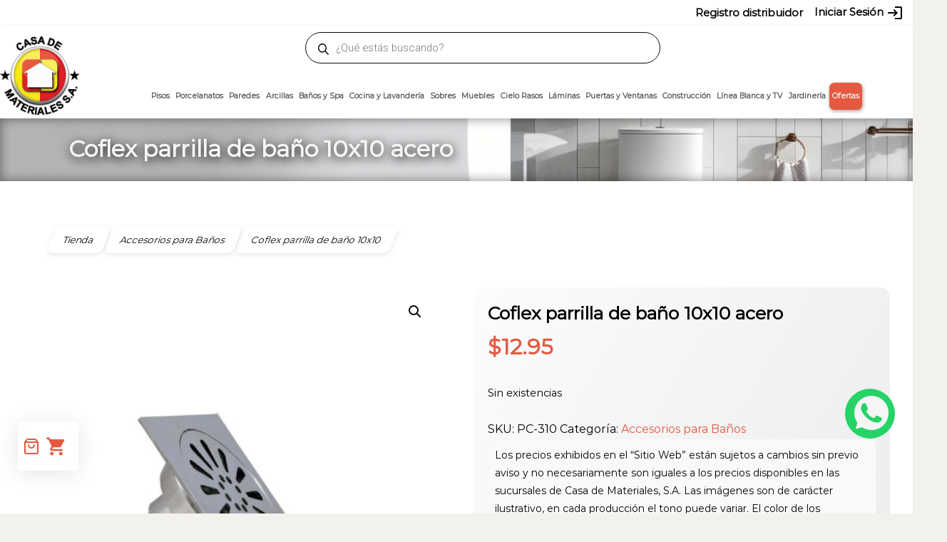

--- FILE ---
content_type: text/html; charset=UTF-8
request_url: https://casademateriales.com/producto/coflex-parrilla-de-bano-10x10-acero-2/
body_size: 44241
content:

<!DOCTYPE html>
<html lang="es">
<head>
	<meta charset="UTF-8">
	<meta name="viewport" content="width=device-width">
	<link rel="profile" href="http://gmpg.org/xfn/11">
	<link rel="pingback" href="https://casademateriales.com/xmlrpc.php">
	<title>Coflex Parrilla De Baño 10X10 Acero &#8211; Casa de Materiales S.A</title>
<meta name='robots' content='max-image-preview:large' />
<!-- Etiqueta de Google (gtag.js) modo de consentimiento dataLayer añadido por Site Kit -->
<script type="text/javascript" id="google_gtagjs-js-consent-mode-data-layer">
/* <![CDATA[ */
window.dataLayer = window.dataLayer || [];function gtag(){dataLayer.push(arguments);}
gtag('consent', 'default', {"ad_personalization":"denied","ad_storage":"denied","ad_user_data":"denied","analytics_storage":"denied","functionality_storage":"denied","security_storage":"denied","personalization_storage":"denied","region":["AT","BE","BG","CH","CY","CZ","DE","DK","EE","ES","FI","FR","GB","GR","HR","HU","IE","IS","IT","LI","LT","LU","LV","MT","NL","NO","PL","PT","RO","SE","SI","SK"],"wait_for_update":500});
window._googlesitekitConsentCategoryMap = {"statistics":["analytics_storage"],"marketing":["ad_storage","ad_user_data","ad_personalization"],"functional":["functionality_storage","security_storage"],"preferences":["personalization_storage"]};
window._googlesitekitConsents = {"ad_personalization":"denied","ad_storage":"denied","ad_user_data":"denied","analytics_storage":"denied","functionality_storage":"denied","security_storage":"denied","personalization_storage":"denied","region":["AT","BE","BG","CH","CY","CZ","DE","DK","EE","ES","FI","FR","GB","GR","HR","HU","IE","IS","IT","LI","LT","LU","LV","MT","NL","NO","PL","PT","RO","SE","SI","SK"],"wait_for_update":500};
/* ]]> */
</script>
<!-- Fin de la etiqueta Google (gtag.js) modo de consentimiento dataLayer añadido por Site Kit -->
<link rel='dns-prefetch' href='//www.googletagmanager.com' />
<link rel='dns-prefetch' href='//netdna.bootstrapcdn.com' />
<link rel='dns-prefetch' href='//fonts.googleapis.com' />
<link href='https://fonts.gstatic.com' crossorigin rel='preconnect' />
<link rel="alternate" type="application/rss+xml" title="Casa de Materiales S.A &raquo; Feed" href="https://casademateriales.com/feed/" />
<link rel="alternate" type="application/rss+xml" title="Casa de Materiales S.A &raquo; Feed de los comentarios" href="https://casademateriales.com/comments/feed/" />
<style type="text/css">.brave_popup{display:none}</style><script data-no-optimize="1"> var brave_popup_data = {}; var bravepop_emailValidation=false; var brave_popup_videos = {};  var brave_popup_formData = {};var brave_popup_adminUser = false; var brave_popup_pageInfo = {"type":"single","pageID":65908,"singleType":"product"};  var bravepop_emailSuggestions={};</script><link rel="alternate" title="oEmbed (JSON)" type="application/json+oembed" href="https://casademateriales.com/wp-json/oembed/1.0/embed?url=https%3A%2F%2Fcasademateriales.com%2Fproducto%2Fcoflex-parrilla-de-bano-10x10-acero-2%2F" />
<link rel="alternate" title="oEmbed (XML)" type="text/xml+oembed" href="https://casademateriales.com/wp-json/oembed/1.0/embed?url=https%3A%2F%2Fcasademateriales.com%2Fproducto%2Fcoflex-parrilla-de-bano-10x10-acero-2%2F&#038;format=xml" />
		<style>
			.lazyload,
			.lazyloading {
				max-width: 100%;
			}
		</style>
		<style id='wp-img-auto-sizes-contain-inline-css' type='text/css'>
img:is([sizes=auto i],[sizes^="auto," i]){contain-intrinsic-size:3000px 1500px}
/*# sourceURL=wp-img-auto-sizes-contain-inline-css */
</style>
<link rel='stylesheet' id='taiowc-style-css' href='https://casademateriales.com/wp-content/plugins/th-all-in-one-woo-cart/assets/css/style.css?ver=3cfcc3fef3af2e03119493ece638910d' type='text/css' media='all' />
<style id='taiowc-style-inline-css' type='text/css'>
.cart-heading svg{display:block}.cart_fixed_1 .taiowc-content{left:25px; bottom:60px; right:auto} .cart_fixed_1 .cart-count-item{
       right: -18px;
       left:auto;
    }
/*# sourceURL=taiowc-style-inline-css */
</style>
<link rel='stylesheet' id='th-icon-css-css' href='https://casademateriales.com/wp-content/plugins/th-all-in-one-woo-cart/th-icon/style.css?ver=2.2.4' type='text/css' media='all' />
<link rel='stylesheet' id='dashicons-css' href='https://casademateriales.com/wp-includes/css/dashicons.min.css?ver=3cfcc3fef3af2e03119493ece638910d' type='text/css' media='all' />
<style id='wp-emoji-styles-inline-css' type='text/css'>

	img.wp-smiley, img.emoji {
		display: inline !important;
		border: none !important;
		box-shadow: none !important;
		height: 1em !important;
		width: 1em !important;
		margin: 0 0.07em !important;
		vertical-align: -0.1em !important;
		background: none !important;
		padding: 0 !important;
	}
/*# sourceURL=wp-emoji-styles-inline-css */
</style>
<style id='wp-block-library-inline-css' type='text/css'>
:root{--wp-block-synced-color:#7a00df;--wp-block-synced-color--rgb:122,0,223;--wp-bound-block-color:var(--wp-block-synced-color);--wp-editor-canvas-background:#ddd;--wp-admin-theme-color:#007cba;--wp-admin-theme-color--rgb:0,124,186;--wp-admin-theme-color-darker-10:#006ba1;--wp-admin-theme-color-darker-10--rgb:0,107,160.5;--wp-admin-theme-color-darker-20:#005a87;--wp-admin-theme-color-darker-20--rgb:0,90,135;--wp-admin-border-width-focus:2px}@media (min-resolution:192dpi){:root{--wp-admin-border-width-focus:1.5px}}.wp-element-button{cursor:pointer}:root .has-very-light-gray-background-color{background-color:#eee}:root .has-very-dark-gray-background-color{background-color:#313131}:root .has-very-light-gray-color{color:#eee}:root .has-very-dark-gray-color{color:#313131}:root .has-vivid-green-cyan-to-vivid-cyan-blue-gradient-background{background:linear-gradient(135deg,#00d084,#0693e3)}:root .has-purple-crush-gradient-background{background:linear-gradient(135deg,#34e2e4,#4721fb 50%,#ab1dfe)}:root .has-hazy-dawn-gradient-background{background:linear-gradient(135deg,#faaca8,#dad0ec)}:root .has-subdued-olive-gradient-background{background:linear-gradient(135deg,#fafae1,#67a671)}:root .has-atomic-cream-gradient-background{background:linear-gradient(135deg,#fdd79a,#004a59)}:root .has-nightshade-gradient-background{background:linear-gradient(135deg,#330968,#31cdcf)}:root .has-midnight-gradient-background{background:linear-gradient(135deg,#020381,#2874fc)}:root{--wp--preset--font-size--normal:16px;--wp--preset--font-size--huge:42px}.has-regular-font-size{font-size:1em}.has-larger-font-size{font-size:2.625em}.has-normal-font-size{font-size:var(--wp--preset--font-size--normal)}.has-huge-font-size{font-size:var(--wp--preset--font-size--huge)}.has-text-align-center{text-align:center}.has-text-align-left{text-align:left}.has-text-align-right{text-align:right}.has-fit-text{white-space:nowrap!important}#end-resizable-editor-section{display:none}.aligncenter{clear:both}.items-justified-left{justify-content:flex-start}.items-justified-center{justify-content:center}.items-justified-right{justify-content:flex-end}.items-justified-space-between{justify-content:space-between}.screen-reader-text{border:0;clip-path:inset(50%);height:1px;margin:-1px;overflow:hidden;padding:0;position:absolute;width:1px;word-wrap:normal!important}.screen-reader-text:focus{background-color:#ddd;clip-path:none;color:#444;display:block;font-size:1em;height:auto;left:5px;line-height:normal;padding:15px 23px 14px;text-decoration:none;top:5px;width:auto;z-index:100000}html :where(.has-border-color){border-style:solid}html :where([style*=border-top-color]){border-top-style:solid}html :where([style*=border-right-color]){border-right-style:solid}html :where([style*=border-bottom-color]){border-bottom-style:solid}html :where([style*=border-left-color]){border-left-style:solid}html :where([style*=border-width]){border-style:solid}html :where([style*=border-top-width]){border-top-style:solid}html :where([style*=border-right-width]){border-right-style:solid}html :where([style*=border-bottom-width]){border-bottom-style:solid}html :where([style*=border-left-width]){border-left-style:solid}html :where(img[class*=wp-image-]){height:auto;max-width:100%}:where(figure){margin:0 0 1em}html :where(.is-position-sticky){--wp-admin--admin-bar--position-offset:var(--wp-admin--admin-bar--height,0px)}@media screen and (max-width:600px){html :where(.is-position-sticky){--wp-admin--admin-bar--position-offset:0px}}

/*# sourceURL=wp-block-library-inline-css */
</style><link rel='stylesheet' id='wc-blocks-style-css' href='https://casademateriales.com/wp-content/plugins/woocommerce/assets/client/blocks/wc-blocks.css?ver=wc-10.4.3' type='text/css' media='all' />
<style id='global-styles-inline-css' type='text/css'>
:root{--wp--preset--aspect-ratio--square: 1;--wp--preset--aspect-ratio--4-3: 4/3;--wp--preset--aspect-ratio--3-4: 3/4;--wp--preset--aspect-ratio--3-2: 3/2;--wp--preset--aspect-ratio--2-3: 2/3;--wp--preset--aspect-ratio--16-9: 16/9;--wp--preset--aspect-ratio--9-16: 9/16;--wp--preset--color--black: #000000;--wp--preset--color--cyan-bluish-gray: #abb8c3;--wp--preset--color--white: #ffffff;--wp--preset--color--pale-pink: #f78da7;--wp--preset--color--vivid-red: #cf2e2e;--wp--preset--color--luminous-vivid-orange: #ff6900;--wp--preset--color--luminous-vivid-amber: #fcb900;--wp--preset--color--light-green-cyan: #7bdcb5;--wp--preset--color--vivid-green-cyan: #00d084;--wp--preset--color--pale-cyan-blue: #8ed1fc;--wp--preset--color--vivid-cyan-blue: #0693e3;--wp--preset--color--vivid-purple: #9b51e0;--wp--preset--gradient--vivid-cyan-blue-to-vivid-purple: linear-gradient(135deg,rgb(6,147,227) 0%,rgb(155,81,224) 100%);--wp--preset--gradient--light-green-cyan-to-vivid-green-cyan: linear-gradient(135deg,rgb(122,220,180) 0%,rgb(0,208,130) 100%);--wp--preset--gradient--luminous-vivid-amber-to-luminous-vivid-orange: linear-gradient(135deg,rgb(252,185,0) 0%,rgb(255,105,0) 100%);--wp--preset--gradient--luminous-vivid-orange-to-vivid-red: linear-gradient(135deg,rgb(255,105,0) 0%,rgb(207,46,46) 100%);--wp--preset--gradient--very-light-gray-to-cyan-bluish-gray: linear-gradient(135deg,rgb(238,238,238) 0%,rgb(169,184,195) 100%);--wp--preset--gradient--cool-to-warm-spectrum: linear-gradient(135deg,rgb(74,234,220) 0%,rgb(151,120,209) 20%,rgb(207,42,186) 40%,rgb(238,44,130) 60%,rgb(251,105,98) 80%,rgb(254,248,76) 100%);--wp--preset--gradient--blush-light-purple: linear-gradient(135deg,rgb(255,206,236) 0%,rgb(152,150,240) 100%);--wp--preset--gradient--blush-bordeaux: linear-gradient(135deg,rgb(254,205,165) 0%,rgb(254,45,45) 50%,rgb(107,0,62) 100%);--wp--preset--gradient--luminous-dusk: linear-gradient(135deg,rgb(255,203,112) 0%,rgb(199,81,192) 50%,rgb(65,88,208) 100%);--wp--preset--gradient--pale-ocean: linear-gradient(135deg,rgb(255,245,203) 0%,rgb(182,227,212) 50%,rgb(51,167,181) 100%);--wp--preset--gradient--electric-grass: linear-gradient(135deg,rgb(202,248,128) 0%,rgb(113,206,126) 100%);--wp--preset--gradient--midnight: linear-gradient(135deg,rgb(2,3,129) 0%,rgb(40,116,252) 100%);--wp--preset--font-size--small: 13px;--wp--preset--font-size--medium: 20px;--wp--preset--font-size--large: 36px;--wp--preset--font-size--x-large: 42px;--wp--preset--spacing--20: 0.44rem;--wp--preset--spacing--30: 0.67rem;--wp--preset--spacing--40: 1rem;--wp--preset--spacing--50: 1.5rem;--wp--preset--spacing--60: 2.25rem;--wp--preset--spacing--70: 3.38rem;--wp--preset--spacing--80: 5.06rem;--wp--preset--shadow--natural: 6px 6px 9px rgba(0, 0, 0, 0.2);--wp--preset--shadow--deep: 12px 12px 50px rgba(0, 0, 0, 0.4);--wp--preset--shadow--sharp: 6px 6px 0px rgba(0, 0, 0, 0.2);--wp--preset--shadow--outlined: 6px 6px 0px -3px rgb(255, 255, 255), 6px 6px rgb(0, 0, 0);--wp--preset--shadow--crisp: 6px 6px 0px rgb(0, 0, 0);}:where(.is-layout-flex){gap: 0.5em;}:where(.is-layout-grid){gap: 0.5em;}body .is-layout-flex{display: flex;}.is-layout-flex{flex-wrap: wrap;align-items: center;}.is-layout-flex > :is(*, div){margin: 0;}body .is-layout-grid{display: grid;}.is-layout-grid > :is(*, div){margin: 0;}:where(.wp-block-columns.is-layout-flex){gap: 2em;}:where(.wp-block-columns.is-layout-grid){gap: 2em;}:where(.wp-block-post-template.is-layout-flex){gap: 1.25em;}:where(.wp-block-post-template.is-layout-grid){gap: 1.25em;}.has-black-color{color: var(--wp--preset--color--black) !important;}.has-cyan-bluish-gray-color{color: var(--wp--preset--color--cyan-bluish-gray) !important;}.has-white-color{color: var(--wp--preset--color--white) !important;}.has-pale-pink-color{color: var(--wp--preset--color--pale-pink) !important;}.has-vivid-red-color{color: var(--wp--preset--color--vivid-red) !important;}.has-luminous-vivid-orange-color{color: var(--wp--preset--color--luminous-vivid-orange) !important;}.has-luminous-vivid-amber-color{color: var(--wp--preset--color--luminous-vivid-amber) !important;}.has-light-green-cyan-color{color: var(--wp--preset--color--light-green-cyan) !important;}.has-vivid-green-cyan-color{color: var(--wp--preset--color--vivid-green-cyan) !important;}.has-pale-cyan-blue-color{color: var(--wp--preset--color--pale-cyan-blue) !important;}.has-vivid-cyan-blue-color{color: var(--wp--preset--color--vivid-cyan-blue) !important;}.has-vivid-purple-color{color: var(--wp--preset--color--vivid-purple) !important;}.has-black-background-color{background-color: var(--wp--preset--color--black) !important;}.has-cyan-bluish-gray-background-color{background-color: var(--wp--preset--color--cyan-bluish-gray) !important;}.has-white-background-color{background-color: var(--wp--preset--color--white) !important;}.has-pale-pink-background-color{background-color: var(--wp--preset--color--pale-pink) !important;}.has-vivid-red-background-color{background-color: var(--wp--preset--color--vivid-red) !important;}.has-luminous-vivid-orange-background-color{background-color: var(--wp--preset--color--luminous-vivid-orange) !important;}.has-luminous-vivid-amber-background-color{background-color: var(--wp--preset--color--luminous-vivid-amber) !important;}.has-light-green-cyan-background-color{background-color: var(--wp--preset--color--light-green-cyan) !important;}.has-vivid-green-cyan-background-color{background-color: var(--wp--preset--color--vivid-green-cyan) !important;}.has-pale-cyan-blue-background-color{background-color: var(--wp--preset--color--pale-cyan-blue) !important;}.has-vivid-cyan-blue-background-color{background-color: var(--wp--preset--color--vivid-cyan-blue) !important;}.has-vivid-purple-background-color{background-color: var(--wp--preset--color--vivid-purple) !important;}.has-black-border-color{border-color: var(--wp--preset--color--black) !important;}.has-cyan-bluish-gray-border-color{border-color: var(--wp--preset--color--cyan-bluish-gray) !important;}.has-white-border-color{border-color: var(--wp--preset--color--white) !important;}.has-pale-pink-border-color{border-color: var(--wp--preset--color--pale-pink) !important;}.has-vivid-red-border-color{border-color: var(--wp--preset--color--vivid-red) !important;}.has-luminous-vivid-orange-border-color{border-color: var(--wp--preset--color--luminous-vivid-orange) !important;}.has-luminous-vivid-amber-border-color{border-color: var(--wp--preset--color--luminous-vivid-amber) !important;}.has-light-green-cyan-border-color{border-color: var(--wp--preset--color--light-green-cyan) !important;}.has-vivid-green-cyan-border-color{border-color: var(--wp--preset--color--vivid-green-cyan) !important;}.has-pale-cyan-blue-border-color{border-color: var(--wp--preset--color--pale-cyan-blue) !important;}.has-vivid-cyan-blue-border-color{border-color: var(--wp--preset--color--vivid-cyan-blue) !important;}.has-vivid-purple-border-color{border-color: var(--wp--preset--color--vivid-purple) !important;}.has-vivid-cyan-blue-to-vivid-purple-gradient-background{background: var(--wp--preset--gradient--vivid-cyan-blue-to-vivid-purple) !important;}.has-light-green-cyan-to-vivid-green-cyan-gradient-background{background: var(--wp--preset--gradient--light-green-cyan-to-vivid-green-cyan) !important;}.has-luminous-vivid-amber-to-luminous-vivid-orange-gradient-background{background: var(--wp--preset--gradient--luminous-vivid-amber-to-luminous-vivid-orange) !important;}.has-luminous-vivid-orange-to-vivid-red-gradient-background{background: var(--wp--preset--gradient--luminous-vivid-orange-to-vivid-red) !important;}.has-very-light-gray-to-cyan-bluish-gray-gradient-background{background: var(--wp--preset--gradient--very-light-gray-to-cyan-bluish-gray) !important;}.has-cool-to-warm-spectrum-gradient-background{background: var(--wp--preset--gradient--cool-to-warm-spectrum) !important;}.has-blush-light-purple-gradient-background{background: var(--wp--preset--gradient--blush-light-purple) !important;}.has-blush-bordeaux-gradient-background{background: var(--wp--preset--gradient--blush-bordeaux) !important;}.has-luminous-dusk-gradient-background{background: var(--wp--preset--gradient--luminous-dusk) !important;}.has-pale-ocean-gradient-background{background: var(--wp--preset--gradient--pale-ocean) !important;}.has-electric-grass-gradient-background{background: var(--wp--preset--gradient--electric-grass) !important;}.has-midnight-gradient-background{background: var(--wp--preset--gradient--midnight) !important;}.has-small-font-size{font-size: var(--wp--preset--font-size--small) !important;}.has-medium-font-size{font-size: var(--wp--preset--font-size--medium) !important;}.has-large-font-size{font-size: var(--wp--preset--font-size--large) !important;}.has-x-large-font-size{font-size: var(--wp--preset--font-size--x-large) !important;}
/*# sourceURL=global-styles-inline-css */
</style>

<style id='classic-theme-styles-inline-css' type='text/css'>
/*! This file is auto-generated */
.wp-block-button__link{color:#fff;background-color:#32373c;border-radius:9999px;box-shadow:none;text-decoration:none;padding:calc(.667em + 2px) calc(1.333em + 2px);font-size:1.125em}.wp-block-file__button{background:#32373c;color:#fff;text-decoration:none}
/*# sourceURL=/wp-includes/css/classic-themes.min.css */
</style>
<link rel='stylesheet' id='acoplw-style-css' href='https://casademateriales.com/wp-content/plugins/aco-product-labels-for-woocommerce/includes/../assets/css/frontend.css?ver=1.5.13' type='text/css' media='all' />
<link rel='stylesheet' id='font-awesome-css' href='//netdna.bootstrapcdn.com/font-awesome/4.1.0/css/font-awesome.min.css?ver=4.1.0' type='text/css' media='all' />
<link rel='stylesheet' id='owl-carousel-css' href='https://casademateriales.com/wp-content/plugins/templatesnext-toolkit/css/owl.carousel.css?ver=2.2.1' type='text/css' media='all' />
<link rel='stylesheet' id='owl-carousel-transitions-css' href='https://casademateriales.com/wp-content/plugins/templatesnext-toolkit/css/owl.transitions.css?ver=1.3.2' type='text/css' media='all' />
<link rel='stylesheet' id='colorbox-css' href='https://casademateriales.com/wp-content/plugins/templatesnext-toolkit/css/colorbox.css?ver=1.5.14' type='text/css' media='all' />
<link rel='stylesheet' id='animate-css' href='https://casademateriales.com/wp-content/plugins/templatesnext-toolkit/css/animate.css?ver=3.5.1' type='text/css' media='all' />
<link rel='stylesheet' id='tx-style-css' href='https://casademateriales.com/wp-content/plugins/templatesnext-toolkit/css/tx-style.css?ver=1.01' type='text/css' media='all' />
<link rel='stylesheet' id='photoswipe-css' href='https://casademateriales.com/wp-content/plugins/woocommerce/assets/css/photoswipe/photoswipe.min.css?ver=10.4.3' type='text/css' media='all' />
<link rel='stylesheet' id='photoswipe-default-skin-css' href='https://casademateriales.com/wp-content/plugins/woocommerce/assets/css/photoswipe/default-skin/default-skin.min.css?ver=10.4.3' type='text/css' media='all' />
<link rel='stylesheet' id='woocommerce-layout-css' href='https://casademateriales.com/wp-content/plugins/woocommerce/assets/css/woocommerce-layout.css?ver=10.4.3' type='text/css' media='all' />
<link rel='stylesheet' id='woocommerce-smallscreen-css' href='https://casademateriales.com/wp-content/plugins/woocommerce/assets/css/woocommerce-smallscreen.css?ver=10.4.3' type='text/css' media='only screen and (max-width: 768px)' />
<link rel='stylesheet' id='woocommerce-general-css' href='https://casademateriales.com/wp-content/plugins/woocommerce/assets/css/woocommerce.css?ver=10.4.3' type='text/css' media='all' />
<style id='woocommerce-inline-inline-css' type='text/css'>
.woocommerce form .form-row .required { visibility: visible; }
/*# sourceURL=woocommerce-inline-inline-css */
</style>
<link rel='stylesheet' id='wp-bottom-menu-css' href='https://casademateriales.com/wp-content/plugins/wp-bottom-menu/assets/css/style.css?ver=2.2.4' type='text/css' media='all' />
<link rel='stylesheet' id='wt-woocommerce-related-products-css' href='https://casademateriales.com/wp-content/plugins/wt-woocommerce-related-products/public/css/custom-related-products-public.css?ver=1.7.6' type='text/css' media='all' />
<link rel='stylesheet' id='carousel-css-css' href='https://casademateriales.com/wp-content/plugins/wt-woocommerce-related-products/public/css/owl.carousel.min.css?ver=1.7.6' type='text/css' media='all' />
<link rel='stylesheet' id='carousel-theme-css-css' href='https://casademateriales.com/wp-content/plugins/wt-woocommerce-related-products/public/css/owl.theme.default.min.css?ver=1.7.6' type='text/css' media='all' />
<link rel='stylesheet' id='yappy_bg_para_woocommerce_wp_style-css' href='https://casademateriales.com/wp-content/plugins/yappy-bg-para-woocommerce//assets/wp_bg-payment.css?ver=3cfcc3fef3af2e03119493ece638910d' type='text/css' media='all' />
<link rel='stylesheet' id='dgwt-wcas-style-css' href='https://casademateriales.com/wp-content/plugins/ajax-search-for-woocommerce-premium/assets/css/style.min.css?ver=1.32.1' type='text/css' media='all' />
<link rel='stylesheet' id='imax-fonts-css' href='//fonts.googleapis.com/css?family=Open+Sans%3A300%2C400%2C700%2C300italic%2C400italic%2C700italic%7CRoboto%3A300%2C400%2C700&#038;subset=latin%2Clatin-ext' type='text/css' media='all' />
<link rel='stylesheet' id='genericons-css' href='https://casademateriales.com/wp-content/themes/i-max/fonts/genericons.css?ver=2.09' type='text/css' media='all' />
<link rel='stylesheet' id='side-menu-css' href='https://casademateriales.com/wp-content/themes/i-max/css/jquery.sidr.dark.css?ver=2014-01-12' type='text/css' media='all' />
<link rel='stylesheet' id='owl-carousel-theme-css' href='https://casademateriales.com/wp-content/themes/i-max/css/owl.theme.css?ver=2014-01-12' type='text/css' media='all' />
<link rel='stylesheet' id='imax-style-css' href='https://casademateriales.com/wp-content/themes/i-max/style.css?ver=2018-04-24' type='text/css' media='all' />
<link rel='stylesheet' id='imax-blog-layout-css' href='https://casademateriales.com/wp-content/themes/i-max/css/twocol-blog.css?ver=2014-03-11' type='text/css' media='all' />
<link rel='stylesheet' id='imax-extra-stylesheet-css' href='https://casademateriales.com/wp-content/themes/i-max/css/extra-style.css?ver=2014-03-11' type='text/css' media='all' />
<style id='imax-extra-stylesheet-inline-css' type='text/css'>


/*# sourceURL=imax-extra-stylesheet-inline-css */
</style>
<link rel='stylesheet' id='responsive-menu-css' href='https://casademateriales.com/wp-content/themes/i-max/inc/responsive-menu/css/wprmenu.css?ver=1.01' type='text/css' media='all' />
<link rel='stylesheet' id='mm-compiled-options-mobmenu-css' href='https://casademateriales.com/wp-content/uploads/dynamic-mobmenu.css?ver=2.8.8' type='text/css' media='all' />
<link rel='stylesheet' id='mm-google-webfont-actor-css' href='//fonts.googleapis.com/css?family=Actor%3Ainherit%2C100%2C400&#038;subset=latin%2Clatin-ext&#038;ver=3cfcc3fef3af2e03119493ece638910d' type='text/css' media='all' />
<link rel='stylesheet' id='mm-google-webfont-montserrat-css' href='//fonts.googleapis.com/css?family=Montserrat%3Ainherit%2C400&#038;subset=latin%2Clatin-ext&#038;ver=3cfcc3fef3af2e03119493ece638910d' type='text/css' media='all' />
<link rel='stylesheet' id='th-variation-swatches-css' href='https://casademateriales.com/wp-content/plugins/th-variation-swatches//assets/css/thvs-front-style.css?ver=1.3.4' type='text/css' media='all' />
<style id='th-variation-swatches-inline-css' type='text/css'>
[data-thvstooltip]:before {
  min-width: 100px;
  content: attr(data-thvstooltip);
}
[data-thvstooltip]:before {
    margin-bottom: 5px;
    -webkit-transform: translateX(-50%);
    transform: translateX(-50%);
    padding: 7px;
    border-radius: 3px;
    background-color: #111;
    background-color: #111;
    color: #fff;
    text-align: center;
    font-size: 14px;
    line-height: 1.2;
}
[data-thvstooltip]:after, [data-thvstooltip]:before {
    visibility: hidden;
    opacity: 0;
    pointer-events: none;
    box-sizing: inherit;
    position: absolute;
    bottom: 130%;
    left: 50%;
    z-index: 999;
}
[data-thvstooltip]:after {
    margin-left: -5px;
    width: 0;
    border-top: 5px solid #111;
    border-top: 5px solid #111;
    border-right: 5px solid transparent;
    border-left: 5px solid transparent;
    content:'';
    font-size: 0;
    line-height: 0;
}
[data-thvstooltip]:hover:after, [data-thvstooltip]:hover:before {
    bottom: 120%;
    visibility: visible;
    opacity: 1;
}
.variable-item:not(.radio-variable-item){
	height:30px;width:30px;
} 
.thvs-attr-behavior-blur .variable-item.disabled .variable-item-contents span:after{
    height:30px;
    line-height:30px;
}
.woo-variation-items-wrapper .button-variable-item span,.th-variation-swatches.thvs-style-squared .variable-items-wrapper .variable-item.button-variable-item .variable-item-span {
    font-size:16px;
}
/*# sourceURL=th-variation-swatches-inline-css */
</style>
<link rel='stylesheet' id='cssmobmenu-icons-css' href='https://casademateriales.com/wp-content/plugins/mobile-menu/includes/css/mobmenu-icons.css?ver=3cfcc3fef3af2e03119493ece638910d' type='text/css' media='all' />
<link rel='stylesheet' id='cssmobmenu-css' href='https://casademateriales.com/wp-content/plugins/mobile-menu/includes/css/mobmenu.css?ver=2.8.8' type='text/css' media='all' />
<link rel='stylesheet' id='tilopay-payment-redirect-css' href='https://casademateriales.com/wp-content/plugins/tilopay/assets/css/tilopay-redirect-payment.css?ver=251002-171539' type='text/css' media='all' />
<script type="text/template" id="tmpl-variation-template">
	<div class="woocommerce-variation-description">{{{ data.variation.variation_description }}}</div>
	<div class="woocommerce-variation-price">{{{ data.variation.price_html }}}</div>
	<div class="woocommerce-variation-availability">{{{ data.variation.availability_html }}}</div>
</script>
<script type="text/template" id="tmpl-unavailable-variation-template">
	<p role="alert">Lo siento, este producto no está disponible. Por favor, elige otra combinación.</p>
</script>
<!--n2css--><!--n2js--><script type="text/javascript" src="https://casademateriales.com/wp-includes/js/jquery/jquery.min.js?ver=3.7.1" id="jquery-core-js"></script>
<script type="text/javascript" src="https://casademateriales.com/wp-includes/js/jquery/jquery-migrate.min.js?ver=3.4.1" id="jquery-migrate-js"></script>
<script type="text/javascript" id="jquery-js-after">
/* <![CDATA[ */
if (typeof (window.wpfReadyList) == "undefined") {
			var v = jQuery.fn.jquery;
			if (v && parseInt(v) >= 3 && window.self === window.top) {
				var readyList=[];
				window.originalReadyMethod = jQuery.fn.ready;
				jQuery.fn.ready = function(){
					if(arguments.length && arguments.length > 0 && typeof arguments[0] === "function") {
						readyList.push({"c": this, "a": arguments});
					}
					return window.originalReadyMethod.apply( this, arguments );
				};
				window.wpfReadyList = readyList;
			}}
//# sourceURL=jquery-js-after
/* ]]> */
</script>
<script type="text/javascript" id="taiowc-cart-script-js-extra">
/* <![CDATA[ */
var taiowc_param = {"ajax_url":"https://casademateriales.com/wp-admin/admin-ajax.php","wc_ajax_url":"/?wc-ajax=%%endpoint%%","update_qty_nonce":"51aff78ebe","html":{"successNotice":"\u003Cul class=\"taiowc-notices-msg\"\u003E\u003Cli class=\"taiowc-notice-success\"\u003E\u003C/li\u003E\u003C/ul\u003E","errorNotice":"\u003Cul class=\"taiowc-notices-msg\"\u003E\u003Cli class=\"taiowc-notice-error\"\u003E\u003C/li\u003E\u003C/ul\u003E"},"taiowc-cart_open":"simple-open"};
//# sourceURL=taiowc-cart-script-js-extra
/* ]]> */
</script>
<script type="text/javascript" src="https://casademateriales.com/wp-content/plugins/th-all-in-one-woo-cart/assets/js/taiowc-cart.js?ver=2.2.4" id="taiowc-cart-script-js" defer="defer" data-wp-strategy="defer"></script>
<script type="text/javascript" id="acoplw-script-js-extra">
/* <![CDATA[ */
var acoplw_frontend_object = {"classname":"","enablejquery":"1"};
//# sourceURL=acoplw-script-js-extra
/* ]]> */
</script>
<script type="text/javascript" src="https://casademateriales.com/wp-content/plugins/aco-product-labels-for-woocommerce/includes/../assets/js/frontend.js?ver=1.5.13" id="acoplw-script-js"></script>
<script type="text/javascript" src="https://casademateriales.com/wp-content/plugins/woocommerce/assets/js/js-cookie/js.cookie.min.js?ver=2.1.4-wc.10.4.3" id="wc-js-cookie-js" data-wp-strategy="defer"></script>
<script type="text/javascript" id="wc-cart-fragments-js-extra">
/* <![CDATA[ */
var wc_cart_fragments_params = {"ajax_url":"/wp-admin/admin-ajax.php","wc_ajax_url":"/?wc-ajax=%%endpoint%%","cart_hash_key":"wc_cart_hash_4dba7aed0f0a33bd7d981469b5b8129d","fragment_name":"wc_fragments_4dba7aed0f0a33bd7d981469b5b8129d","request_timeout":"5000"};
//# sourceURL=wc-cart-fragments-js-extra
/* ]]> */
</script>
<script type="text/javascript" src="https://casademateriales.com/wp-content/plugins/woocommerce/assets/js/frontend/cart-fragments.min.js?ver=10.4.3" id="wc-cart-fragments-js" defer="defer" data-wp-strategy="defer"></script>
<script type="text/javascript" src="https://casademateriales.com/wp-content/plugins/woocommerce/assets/js/jquery-blockui/jquery.blockUI.min.js?ver=2.7.0-wc.10.4.3" id="wc-jquery-blockui-js" data-wp-strategy="defer"></script>
<script type="text/javascript" id="wc-add-to-cart-js-extra">
/* <![CDATA[ */
var wc_add_to_cart_params = {"ajax_url":"/wp-admin/admin-ajax.php","wc_ajax_url":"/?wc-ajax=%%endpoint%%","i18n_view_cart":"Ver carrito","cart_url":"https://casademateriales.com/carrito/","is_cart":"","cart_redirect_after_add":"no"};
//# sourceURL=wc-add-to-cart-js-extra
/* ]]> */
</script>
<script type="text/javascript" src="https://casademateriales.com/wp-content/plugins/woocommerce/assets/js/frontend/add-to-cart.min.js?ver=10.4.3" id="wc-add-to-cart-js" defer="defer" data-wp-strategy="defer"></script>
<script type="text/javascript" src="https://casademateriales.com/wp-content/plugins/woocommerce/assets/js/zoom/jquery.zoom.min.js?ver=1.7.21-wc.10.4.3" id="wc-zoom-js" defer="defer" data-wp-strategy="defer"></script>
<script type="text/javascript" src="https://casademateriales.com/wp-content/plugins/woocommerce/assets/js/flexslider/jquery.flexslider.min.js?ver=2.7.2-wc.10.4.3" id="wc-flexslider-js" defer="defer" data-wp-strategy="defer"></script>
<script type="text/javascript" src="https://casademateriales.com/wp-content/plugins/woocommerce/assets/js/photoswipe/photoswipe.min.js?ver=4.1.1-wc.10.4.3" id="wc-photoswipe-js" defer="defer" data-wp-strategy="defer"></script>
<script type="text/javascript" src="https://casademateriales.com/wp-content/plugins/woocommerce/assets/js/photoswipe/photoswipe-ui-default.min.js?ver=4.1.1-wc.10.4.3" id="wc-photoswipe-ui-default-js" defer="defer" data-wp-strategy="defer"></script>
<script type="text/javascript" id="wc-single-product-js-extra">
/* <![CDATA[ */
var wc_single_product_params = {"i18n_required_rating_text":"Por favor elige una puntuaci\u00f3n","i18n_rating_options":["1 de 5 estrellas","2 de 5 estrellas","3 de 5 estrellas","4 de 5 estrellas","5 de 5 estrellas"],"i18n_product_gallery_trigger_text":"Ver galer\u00eda de im\u00e1genes a pantalla completa","review_rating_required":"no","flexslider":{"rtl":false,"animation":"slide","smoothHeight":true,"directionNav":false,"controlNav":"thumbnails","slideshow":false,"animationSpeed":500,"animationLoop":false,"allowOneSlide":false},"zoom_enabled":"1","zoom_options":[],"photoswipe_enabled":"1","photoswipe_options":{"shareEl":false,"closeOnScroll":false,"history":false,"hideAnimationDuration":0,"showAnimationDuration":0},"flexslider_enabled":"1"};
//# sourceURL=wc-single-product-js-extra
/* ]]> */
</script>
<script type="text/javascript" src="https://casademateriales.com/wp-content/plugins/woocommerce/assets/js/frontend/single-product.min.js?ver=10.4.3" id="wc-single-product-js" defer="defer" data-wp-strategy="defer"></script>
<script type="text/javascript" src="https://casademateriales.com/wp-content/plugins/wt-woocommerce-related-products/public/js/custom-related-products-public.js?ver=1.7.6" id="wt-woocommerce-related-products-js"></script>
<script type="text/javascript" src="https://casademateriales.com/wp-content/plugins/wt-woocommerce-related-products/public/js/wt_owl_carousel.js?ver=1.7.6" id="wt-owl-js-js"></script>
<script type="text/javascript" src="https://casademateriales.com/wp-content/plugins/yappy-bg-para-woocommerce//assets/bg-payment.js?ver=3cfcc3fef3af2e03119493ece638910d" id="yappy_bg_para_woocommerce_wp_script-js"></script>
<script type="text/javascript" src="https://casademateriales.com/wp-includes/js/underscore.min.js?ver=1.13.7" id="underscore-js"></script>
<script type="text/javascript" id="wp-util-js-extra">
/* <![CDATA[ */
var _wpUtilSettings = {"ajax":{"url":"/wp-admin/admin-ajax.php"}};
//# sourceURL=wp-util-js-extra
/* ]]> */
</script>
<script type="text/javascript" src="https://casademateriales.com/wp-includes/js/wp-util.min.js?ver=3cfcc3fef3af2e03119493ece638910d" id="wp-util-js"></script>
<script type="text/javascript" id="wc-add-to-cart-variation-js-extra">
/* <![CDATA[ */
var wc_add_to_cart_variation_params = {"wc_ajax_url":"/?wc-ajax=%%endpoint%%","i18n_no_matching_variations_text":"Lo siento, no hay productos que igualen tu selecci\u00f3n. Por favor, escoge una combinaci\u00f3n diferente.","i18n_make_a_selection_text":"Elige las opciones del producto antes de a\u00f1adir este producto a tu carrito.","i18n_unavailable_text":"Lo siento, este producto no est\u00e1 disponible. Por favor, elige otra combinaci\u00f3n.","i18n_reset_alert_text":"Se ha restablecido tu selecci\u00f3n. Por favor, elige alguna opci\u00f3n del producto antes de poder a\u00f1adir este producto a tu carrito."};
//# sourceURL=wc-add-to-cart-variation-js-extra
/* ]]> */
</script>
<script type="text/javascript" src="https://casademateriales.com/wp-content/plugins/woocommerce/assets/js/frontend/add-to-cart-variation.min.js?ver=10.4.3" id="wc-add-to-cart-variation-js" data-wp-strategy="defer"></script>
<script type="text/javascript" id="th-variation-swatches-front-js-extra">
/* <![CDATA[ */
var th_variation_swatches_options = {"is_product_page":"1","show_variation_label":"1","variation_label_separator":"=","thvs_nonce":"82e818ed14"};
//# sourceURL=th-variation-swatches-front-js-extra
/* ]]> */
</script>
<script type="text/javascript" src="https://casademateriales.com/wp-content/plugins/th-variation-swatches//assets/js/thvs-front.js?ver=1" id="th-variation-swatches-front-js"></script>

<!-- Fragmento de código de la etiqueta de Google (gtag.js) añadida por Site Kit -->
<!-- Fragmento de código de Google Analytics añadido por Site Kit -->
<!-- Fragmento de código de Google Ads añadido por Site Kit -->
<script type="text/javascript" src="https://www.googletagmanager.com/gtag/js?id=GT-TWQV5D22" id="google_gtagjs-js" async></script>
<script type="text/javascript" id="google_gtagjs-js-after">
/* <![CDATA[ */
window.dataLayer = window.dataLayer || [];function gtag(){dataLayer.push(arguments);}
gtag("set","linker",{"domains":["casademateriales.com"]});
gtag("js", new Date());
gtag("set", "developer_id.dZTNiMT", true);
gtag("config", "GT-TWQV5D22", {"googlesitekit_post_type":"product"});
gtag("config", "AW-9239223121");
 window._googlesitekit = window._googlesitekit || {}; window._googlesitekit.throttledEvents = []; window._googlesitekit.gtagEvent = (name, data) => { var key = JSON.stringify( { name, data } ); if ( !! window._googlesitekit.throttledEvents[ key ] ) { return; } window._googlesitekit.throttledEvents[ key ] = true; setTimeout( () => { delete window._googlesitekit.throttledEvents[ key ]; }, 5 ); gtag( "event", name, { ...data, event_source: "site-kit" } ); }; 
//# sourceURL=google_gtagjs-js-after
/* ]]> */
</script>
<script type="text/javascript" src="https://casademateriales.com/wp-content/plugins/mobile-menu/includes/js/mobmenu.js?ver=2.8.8" id="mobmenujs-js"></script>
<link rel="https://api.w.org/" href="https://casademateriales.com/wp-json/" /><link rel="alternate" title="JSON" type="application/json" href="https://casademateriales.com/wp-json/wp/v2/product/65908" /><link rel="EditURI" type="application/rsd+xml" title="RSD" href="https://casademateriales.com/xmlrpc.php?rsd" />

<link rel="canonical" href="https://casademateriales.com/producto/coflex-parrilla-de-bano-10x10-acero-2/" />
<link rel='shortlink' href='https://casademateriales.com/?p=65908' />
<meta name="generator" content="Site Kit by Google 1.170.0" /><!-- Google Tag Manager -->
<script>(function(w,d,s,l,i){w[l]=w[l]||[];w[l].push({'gtm.start':
new Date().getTime(),event:'gtm.js'});var f=d.getElementsByTagName(s)[0],
j=d.createElement(s),dl=l!='dataLayer'?'&l='+l:'';j.async=true;j.src=
'https://www.googletagmanager.com/gtm.js?id='+i+dl;f.parentNode.insertBefore(j,f);
})(window,document,'script','dataLayer','GTM-N8SMWVGD');</script>
<!-- End Google Tag Manager -->
    <style>
    .badge-nuevo {
        position: absolute;
        top: 0px;
        right: -5px;
        background-color: #e55941;
        color: whitesmoke;
        padding: 15px 5px;
        border-radius: 50%;
        font-size: 15px;
	    font-family: montserrat !important;
        font-weight: 600;
        z-index: 10;
    }
    </style>		<script>
			document.documentElement.className = document.documentElement.className.replace('no-js', 'js');
		</script>
				<style>
			.no-js img.lazyload {
				display: none;
			}

			figure.wp-block-image img.lazyloading {
				min-width: 150px;
			}

			.lazyload,
			.lazyloading {
				--smush-placeholder-width: 100px;
				--smush-placeholder-aspect-ratio: 1/1;
				width: var(--smush-image-width, var(--smush-placeholder-width)) !important;
				aspect-ratio: var(--smush-image-aspect-ratio, var(--smush-placeholder-aspect-ratio)) !important;
			}

						.lazyload {
				opacity: 0;
			}

			.lazyloading {
				border: 0 !important;
				opacity: 1;
				background: rgba(255, 255, 255, 0) url('https://casademateriales.com/wp-content/plugins/wp-smushit/app/assets/images/smush-lazyloader-4.gif') no-repeat center !important;
				background-size: 16px auto !important;
				min-width: 16px;
			}

					</style>
				<style>
			.dgwt-wcas-ico-magnifier,.dgwt-wcas-ico-magnifier-handler{max-width:20px}.dgwt-wcas-search-wrapp .dgwt-wcas-sf-wrapp input[type=search].dgwt-wcas-search-input,.dgwt-wcas-search-wrapp .dgwt-wcas-sf-wrapp input[type=search].dgwt-wcas-search-input:hover,.dgwt-wcas-search-wrapp .dgwt-wcas-sf-wrapp input[type=search].dgwt-wcas-search-input:focus{background-color:#fff;color:#000;border-color:#0a0a0a}.dgwt-wcas-sf-wrapp input[type=search].dgwt-wcas-search-input::placeholder{color:#000;opacity:.3}.dgwt-wcas-sf-wrapp input[type=search].dgwt-wcas-search-input::-webkit-input-placeholder{color:#000;opacity:.3}.dgwt-wcas-sf-wrapp input[type=search].dgwt-wcas-search-input:-moz-placeholder{color:#000;opacity:.3}.dgwt-wcas-sf-wrapp input[type=search].dgwt-wcas-search-input::-moz-placeholder{color:#000;opacity:.3}.dgwt-wcas-sf-wrapp input[type=search].dgwt-wcas-search-input:-ms-input-placeholder{color:#000}.dgwt-wcas-no-submit.dgwt-wcas-search-wrapp .dgwt-wcas-ico-magnifier path,.dgwt-wcas-search-wrapp .dgwt-wcas-close path{fill:#000}.dgwt-wcas-loader-circular-path{stroke:#000}.dgwt-wcas-preloader{opacity:.6}.dgwt-wcas-st strong,.dgwt-wcas-sd strong{color:#d33}.dgwt-wcas-suggestions-wrapp,.dgwt-wcas-details-wrapp,.dgwt-wcas-suggestion,.dgwt-wcas-datails-title,.dgwt-wcas-details-more-products{border-color:#a8a8a8!important}.dgwt-wcas-inner-preloader{background-image:url(https://casademateriales.com/wp-content/uploads/2022/08/logohome.webp)}.dgwt-wcas-inner-preloader *{display:none}.dgwt-wcas-search-icon{color:#d33}.dgwt-wcas-search-icon path{fill:#d33}		</style>
		<!-- Google site verification - Google for WooCommerce -->
<meta name="google-site-verification" content="iaVPKIUHjNw9C1JM7TppyxTn3mj52OIU235cBxa7qzo" />
<style type="text/css">
body {font-family: Montserrat; font-size: 16px; color: #000000;}h1,h2,h3,h4,h5,h6,.comment-reply-title,.widget .widget-title, .entry-header h1.entry-title {font-family: Montserrat; font-weight: regular;}.themecolor {color: #e55941;}.themebgcolor {background-color: #e55941;}.themebordercolor {border-color: #e55941;}.tx-slider .owl-pagination .owl-page > span { border-color: #e55941;  }.tx-slider .owl-pagination .owl-page.active > span { background-color: #e55941; }.tx-slider .owl-controls .owl-buttons .owl-next, .tx-slider .owl-controls .owl-buttons .owl-prev { background-color: #e55941; }a,a:visited,.blog-columns .comments-link a:hover, .utilitybar.colored-bg .socialicons ul.social li a:hover .socico  {color: #e55941;}input:focus,textarea:focus,.site-footer .widget-area .widget .wpcf7 .wpcf7-submit {border: 1px solid #e55941;}button,input[type="submit"],input[type="button"],input[type="reset"],.tx-service.curved .tx-service-icon span,.tx-service.square .tx-service-icon span {background-color: #e55941;}.nav-container .sub-menu,.nav-container .children {border-top: 2px solid #e55941;}.ibanner,.da-dots span.da-dots-current,.tx-cta a.cta-button, .utilitybar.colored-bg {background-color: #e55941;}#ft-post .entry-thumbnail:hover > .comments-link,.tx-folio-img .folio-links .folio-linkico,.tx-folio-img .folio-links .folio-zoomico {background-color: #e55941;}.entry-header h1.entry-title a:hover,.entry-header > .entry-meta a:hover {color: #e55941;}.featured-area div.entry-summary > p > a.moretag:hover {background-color: #e55941;}.site-content div.entry-thumbnail .stickyonimg,.site-content div.entry-thumbnail .dateonimg,.site-content div.entry-nothumb .stickyonimg,.site-content div.entry-nothumb .dateonimg {background-color: #e55941;}.entry-meta a,.entry-content a,.comment-content a,.entry-content a:visited {color: #e55941;}.format-status .entry-content .page-links a,.format-gallery .entry-content .page-links a,.format-chat .entry-content .page-links a,.format-quote .entry-content .page-links a,.page-links a {background: #e55941;border: 1px solid #e55941;color: #ffffff;}.format-gallery .entry-content .page-links a:hover,.format-audio .entry-content .page-links a:hover,.format-status .entry-content .page-links a:hover,.format-video .entry-content .page-links a:hover,.format-chat .entry-content .page-links a:hover,.format-quote .entry-content .page-links a:hover,.page-links a:hover {color: #e55941;}.iheader.front, .vslider_button {background-color: #e55941;}.navigation a,.tx-post-row .tx-folio-title a:hover,.tx-blog .tx-blog-item h3.tx-post-title a:hover {color: #e55941;}.paging-navigation div.navigation > ul > li a:hover,.paging-navigation div.navigation > ul > li.active > a {color: #e55941;	border-color: #e55941;}.comment-author .fn,.comment-author .url,.comment-reply-link,.comment-reply-login,.comment-body .reply a,.widget a:hover {color: #e55941;}.widget_calendar a:hover {background-color: #e55941;	color: #ffffff;	}.widget_calendar td#next a:hover,.widget_calendar td#prev a:hover {background-color: #e55941;color: #ffffff;}.site-footer div.widget-area .widget a:hover {color: #e55941;}.site-main div.widget-area .widget_calendar a:hover,.site-footer div.widget-area .widget_calendar a:hover {background-color: #e55941;color: #ffffff;}.widget a:visited { color: #373737;}.widget a:hover,.entry-header h1.entry-title a:hover,.error404 .page-title:before,.tx-service-icon span i,.tx-post-comm:after {color: #e55941;}.da-dots > span > span,.site-footer .widget-area .widget .wpcf7 .wpcf7-submit, .nx-preloader .nx-ispload {background-color: #e55941;}.iheader,.format-status,.tx-service:hover .tx-service-icon span,.ibanner .da-slider .owl-item .da-link:hover {background-color: #e55941;}.tx-cta {border-left: 6px solid #e55941;}.paging-navigation #posts-nav > span:hover, .paging-navigation #posts-nav > a:hover, .paging-navigation #posts-nav > span.current, .paging-navigation #posts-nav > a.current, .paging-navigation div.navigation > ul > li a:hover, .paging-navigation div.navigation > ul > li > span.current, .paging-navigation div.navigation > ul > li.active > a {border: 1px solid #e55941;color: #e55941;}.entry-title a { color: #141412;}.tx-service-icon span { border: 2px solid #e55941;}.utilitybar.colored-bg { border-bottom-color: #e55941;}.nav-container .current_page_item > a,.nav-container .current_page_ancestor > a,.nav-container .current-menu-item > a,.nav-container .current-menu-ancestor > a,.nav-container li a:hover,.nav-container li:hover > a,.nav-container li a:hover,ul.nav-container ul a:hover,.nav-container ul ul a:hover {background-color: #e55941; }.tx-service.curved .tx-service-icon span,.tx-service.square .tx-service-icon span {border: 6px solid #e7e7e7; width: 100px; height: 100px;}.tx-service.curved .tx-service-icon span i,.tx-service.square .tx-service-icon span i {color: #FFFFFF;}.tx-service.curved:hover .tx-service-icon span,.tx-service.square:hover .tx-service-icon span {background-color: #e7e7e7;}.tx-service.curved:hover .tx-service-icon span i,.tx-service.square:hover .tx-service-icon span i,.folio-style-gallery.tx-post-row .tx-portfolio-item .tx-folio-title a:hover {color: #e55941;}.site .tx-slider .tx-slide-button a,.ibanner .da-slider .owl-item.active .da-link  { background-color: #e55941; color: #FFF; }.site .tx-slider .tx-slide-button a:hover  { background-color: #373737; color: #FFF; }.ibanner .da-slider .owl-controls .owl-page span { border-color:#e55941; }.ibanner .da-slider .owl-controls .owl-page.active span, .ibanner .da-slider .owl-controls.clickable .owl-page:hover span {  background-color: #e55941; }.vslider_button, .vslider_button:visited, .ibanner.nxs-max18 .owl-item .nx-slider .da-img:before { background-color:#e55941;}.ibanner .sldprev, .ibanner .da-slider .owl-prev, .ibanner .sldnext, .ibanner .da-slider .owl-next { 	background-color: #e55941; }.colored-drop .nav-container ul ul a, .colored-drop ul.nav-container ul a, .colored-drop ul.nav-container ul, .colored-drop .nav-container ul ul {background-color: #e55941;}.header-iconwrap .header-icons.woocart > a .cart-counts, .woocommerce ul.products li.product .button {background-color:#e55941;}.header-icons.woocart .cartdrop.widget_shopping_cart.nx-animate { border-top-color:#e55941;}.woocommerce ul.products li.product .onsale, .woocommerce span.onsale { background-color: #e55941; color: #FFF; }.nx-nav-boxedicons .site-header .header-icons > a > span.genericon:before, ul.nav-menu > li.tx-heighlight:before, .woocommerce .nxowoo-box:hover a.button.add_to_cart_button {background-color: #e55941}.woocommerce .star-rating::before, .woocommerce .star-rating span::before {color: #e55941}.utilitybar .widget ul.menu > li > ul { 	background-color: #e55941; }</style>
	<noscript><style>.woocommerce-product-gallery{ opacity: 1 !important; }</style></noscript>
	<style type="text/css" id="custom-background-css">
body.custom-background { background-color: #f3f1ed; }
</style>
	<style>
	/** Cantidad de stock **/
.stock.in-stock {
	border-radius: 10px;
	padding: 2px 10px;
	font-size: 16px !important;
	font-weight: 600;
	font-family: "Montserrat";
	box-shadow: 1px 2px 7px rgba(0, 0, 0, 0.1);
	background-color: transparent !important;
}
</style>
<script>jQuery(document).ready(function($){
    // Verifica si estamos en una página de WooCommerce
    if ($('body').hasClass('woocommerce')) {
        // Selecciona el sidebar por su clase y lo almacena en una variable
        var $sidebar = $('.content-area .sidebar-container');
        
        // Encuentra el contenedor del contenido principal de WooCommerce por su clase y mueve el sidebar antes de este contenedor
        // Asumiendo que el contenedor del contenido tiene la clase 'content-area', ajusta según sea necesario
        $('.content-area .site-content.woocomm').before($sidebar);
    }
});
</script><style>
/* snippet dto precio */
span.snippet-dto-porcentaje {
	font-family: Montserrat;
    color: #e55941;
}

span.snippet-dto-ahorro {
	font-family: Montserrat;
    color: #3c3c3c;
}

span.snippet-dto-precio {
	font-family: Montserrat;
    color: #e55941;
}
</style>
<!-- Fragmento de código de Google Tag Manager añadido por Site Kit -->
<script type="text/javascript">
/* <![CDATA[ */

			( function( w, d, s, l, i ) {
				w[l] = w[l] || [];
				w[l].push( {'gtm.start': new Date().getTime(), event: 'gtm.js'} );
				var f = d.getElementsByTagName( s )[0],
					j = d.createElement( s ), dl = l != 'dataLayer' ? '&l=' + l : '';
				j.async = true;
				j.src = 'https://www.googletagmanager.com/gtm.js?id=' + i + dl;
				f.parentNode.insertBefore( j, f );
			} )( window, document, 'script', 'dataLayer', 'GTM-N8SMWVGD' );
			
/* ]]> */
</script>

<!-- Final del fragmento de código de Google Tag Manager añadido por Site Kit -->
<script type="text/javascript">
                var ajaxurl = "https://casademateriales.com/wp-admin/admin-ajax.php";
              </script><link rel="icon" href="https://casademateriales.com/wp-content/uploads/2022/08/cropped-logohome-32x32.webp" sizes="32x32" />
<link rel="icon" href="https://casademateriales.com/wp-content/uploads/2022/08/cropped-logohome-192x192.webp" sizes="192x192" />
<link rel="apple-touch-icon" href="https://casademateriales.com/wp-content/uploads/2022/08/cropped-logohome-180x180.webp" />
<meta name="msapplication-TileImage" content="https://casademateriales.com/wp-content/uploads/2022/08/cropped-logohome-270x270.webp" />
		<style type="text/css" id="wp-custom-css">
			.site-main {
	max-width: 1364px;
}
.footer-bg.clearfix .widget-wrap {
	max-width: 1790px;
}
/** AJUSTAMOS LOS ICONOS **/
.material-icons {
	vertical-align: middle;
}
/** PAGE LOADER **/
.nx-ispload {
	background-image: url('https://casademateriales.com/wp-content/uploads/2021/07/original-simulador-ambientes-pointer-59-capa-1.jpeg');
	background-color: transparent;
}
.nx-ispload:before {
	content: '';
  position: absolute;
  top: 0;
  left: 0;
  right: 0;
  bottom: 0;
  background: rgba(0, 0, 0, 0.1);
  z-index: 1;
}
@media screen and (max-width: 1069px) {
	.nx-ispload {
		display: none !important;
	}
}
/** LOGO **/
.site-header img.imax-logo { 
	position: absolute;
	max-height: 110px !important;
	top: 15px;
	left: 0px;
}
/** Agregamos sombra en el borde inferior del navbar **/
.headerwrap {
	border-bottom-style: groove;
	border-bottom-color: transparent !important;
	border-bottom-width: 2px;
	box-shadow: 1px 7px 10px 1px rgba(0,0,0, .1);
}
/** Ajustamos el menu y los iconos en el stivky menu */
.site-header.fixeddiv .header-iconwrap {
	padding-top: 15px;
	padding-bottom: 25px;
}

.site-header .headerinnerwrap, .site-header.fixeddiv .headerinnerwrap {
	max-width: 1550px;
	padding: 0px 10px 10px 10px;
}

/* Reducimos los margenes del encabezado y quitamos la info*/
.iheader {
	background-color: transparent !important;
	background-image: url(https://casademateriales.com/wp-content/uploads/2024/12/Leonardo_Phoenix_09_A_vibrant_and_modern_banner_advertisement_2.jpg);
	background-repeat: no-repeat;
	background-size: cover;
}
.iheader .titlebar {
	position: absolute;
	left: 5%;
	top: 10%;
}
.iheader .titlebar h1 {
	color: whitesmoke;
	font-weight: 600;
	font-family: "Montserrat";
	left: 0px !important;
	text-shadow: 1px 3px 15px rgba(0, 0, 0, 1);
}
.archive .iheader .titlebar {
	display: none !important;
}
/** Eliminamos la barra de encabezado **/
.utilitybar.colored-bg {
	background-color: white;
	border-color: whitesmoke;
	}
/**
 * Modificamos la info de la barra de encabezado
**/

#nav_menu-7 {
	position: absolute !important;
	right: 0px !important;
	text-decoration: none;
}
#nav_menu-7 .menu-item a, #nav_menu-7 .sub-menu a {
	font-family: "Montserrat";
	font-size: 15px;
	font-weight: 600;
	text-decoration: none;
	background-color: white;
	color: black;
}
#nav_menu-7 .menu-item a:hover, #nav_menu-7 .sub-menu a:hover {
	background-color: white !important;
	color: #e55941 !important;
	border-radius: 0px;
	border-bottom-color: #e55941 !important;
}
/** Ocultamos & Mostramos los enlaces dependiendo si el usuario esta logeado o no **/
/* Iniciar sesion */
.logged-in .mega-menu-item-5797, .logged-in .menu-item-5797, .logged-in .menu-item-9323, .logged-in .menu-item-9732 {
	display: none !important;
}
.mega-menu-item-5797, .menu-item-5797, .menu-item-9732, .menu-item-9732 {
	display:inline-block !important;
}
/* Cuenta del usuario */
.mega-menu-item-1797, .menu-item-1797, .menu-item-9314, .menu-item-9689 { 
display:none !important;
} 
.logged-in .mega-menu-item-1797, .logged-in .menu-item-1797, .logged-in .menu-item-9314, .menu-item-9689 { 
display:inline-block !important;
}
@media screen and (max-width: 1069px) {
	.ubarinnerwrap {
		display: none !important;
	}
}
/** Modificamos el header en el responsive **/
@media screen and (max-width: 1069px) {
.headerwrap, .utilitybar.colored-bg {
	display: none;
	}
}
/** ajustamos los colores de l boton de anadir al carrito */
.wp-block-button__link .add_to_cart_button, .add_to_cart_button {
 background-color: #e55941 !important;
	color: white !important;
	border-radius: 8px !important;
	border-color: transparent !important;
}
.wp-block-button__link.add_to_cart_button:hover, .add_to_cart_button:hover {
	background-image: linear-gradient(rgb(180, 4, 4) 50%, rgb(221, 51, 51) 100%) !important;
	border-color: transparent !important;
}
.button.wc-forward {
 background-color: #e55941 !important;
	padding: 30px;
	border-radius: 8px !important;
	border-color: transparent !important;
	}
.button.wc-forward:hover {
	background-image: linear-gradient(rgb(180, 4, 4) 50%, rgb(221, 51, 51) 100%) !important;
	color: whitesmoke !important;
	border-color: transparent !important;
	}
/* Cambiamos el style de los botones de woocommerce */
.checkout-button.button.alt.wc-forward, .button.alt {
background-color: #e55941 !important;
	border-radius: 8px !important;
	border-color: transparent !important;
	padding: 12px !important;
}
.checkout-button.button.alt.wc-forward:hover, .button.alt:hover {
	background-image: linear-gradient(rgb(180, 4, 4) 50%, rgb(221, 51, 51) 100%) !important;
	color: whitesmoke !important;
	border-color: transparent !important;
}

/* Cambiando el view de la opciones de clientes */

/* Menu lateral */
.woocommerce-MyAccount-navigation li {
	background-image: linear-gradient(120deg, #fdfbfb 0%, #ebedee 100%);
	color: black !important;
	text-align: center;
	padding: 5px 0px;
	margin: 5px 0px;
	outline: whitesmoke solid 1px;
	border-radius: 8px;
}
.woocommerce-MyAccount-navigation-link.woocommerce-MyAccount-navigation-link a {
	color: black !important;
}
.woocommerce-MyAccount-navigation-link.woocommerce-MyAccount-navigation-link a:hover {
	color: whitesmoke !important;
}
.woocommerce-MyAccount-navigation li:hover {
	background-image: none !important;
	background-color:
		#e55941 !important;
	color: white !important;
}
.woocommerce-MyAccount-navigation a:hover {
	color: white !important;
  text-decoration: none;
}
/* Campos de opciones */
.woocommerce-EditAccountForm.edit-account.customize-unpreviewable {
	background-image: linear-gradient(120deg, #fdfbfb 0%, #ebedee 100%);
	border-style: solid;
	border-color: transparent;
	border-radius: 15px;
	padding: 5px;
	box-shadow: 2px 5px 10px 0px rgba(0, 0, 0, 0.2);
}
.woocommerce-Address-title.title {
	background-image: linear-gradient(120deg, #fdfbfb 0%, #ebedee 100%);
	color: black;
	padding: 1px 0px 5px 10px;
}
.woocommerce-Address-title.title a {
	background-color: #e55941 !important;
  color: whitesmoke;
  text-align: center;
  text-decoration: none;
  display: inline-block;
	border-style: none;
	border-width: 1px;
	border-radius: 5px;
	padding: 0px 20px;
	margin: 5px;
}
.woocommerce-Address {
	background-color: whitesmoke;
		border-style: solid;
		border-color: transparent;
		border-radius: 15px;
	padding: 0px 0px;
	box-shadow: 1px 5px 10px 0px rgba(0, 0, 0, 0.2);
}
.woocommerce-Address address {
	padding: 10px;
}
/** Modificamos las categorías y los artículos como tarjetas **/

/** 
 * Categorías 
 * **/
.product-category.product h2 {
	font-family: Montserrat;
	font-size: px !important; 
}
.product-category.product img {
	border-style: groove;
	border-width: 0px;
	border-top-left-radius: 5px;
	border-top-right-radius: 5px;
}
.product-category.product {
	border-radius: 8px;
	border-style: solid;
	border-color: transparent;
	border-width: 1px;
}
.product-category.product:hover img {
	box-shadow: rgba(0, 0, 0, 0.09) 0px 2px 1px, rgba(0, 0, 0, 0.09) 0px 4px 2px, rgba(0, 0, 0, 0.09) 0px 8px 4px, rgba(0, 0, 0, 0.09) 0px 16px 8px, rgba(0, 0, 0, 0.09) 0px 32px 16px !important;
}
.product-category.product h2 {
	padding-bottom: 15px !important;
}
.product-category.product h2:hover {
	color: #e55941 !important;
}
/** Paginador **/
nav.woocommerce-pagination ul {
    display: inline-block;
    white-space: nowrap;
    padding: 6px !important;
    clear: both;
    border: 1px solid whitesmoke !important;
	  border-radius: 15px;
    margin: 1px;
	box-shadow: 1px 3px 8px 0px rgba(0, 0, 0, 0.2);
	transform: scale(1.2);

}
nav.woocommerce-pagination ul li {
    border-right: 1px solid transparent !important;
    padding: 0;
    margin: 0;
    float: left;
    display: inline;
    overflow: hidden;
}
.woocommerce nav.woocommerce-pagination ul li a {
	color: grey;
	font-family: Montserrat;
	font-weight: 600;
}
.woocommerce nav.woocommerce-pagination ul li a:focus, .woocommerce nav.woocommerce-pagination ul li a:hover, .woocommerce nav.woocommerce-pagination ul li span.current {
	font-family: Montserrat !important;
	font-weight: 600;
    background: #e55941;
    color: white;
	border-radius: 3.5px;
}
/** 
 * Productos 
 * **/
.badge-mayorista {
    position: absolute;
    top: 10px;
    right: 10px;
    padding: 5px 10px;
    border: 2px solid red;
    border-radius: 10px;
    background-color: transparent;
    color: red;
    font-size: 12px;
    font-weight: bold;
    z-index: 10;
}

/** **/
.product.type-product .woocommerce-loop-product__title, .archive .product.type-product .price {
	font-family: Montserrat;
	font-weight: 600 !important;
}
.product.type-product .woocommerce-loop-product__title {
	color: grey !important;
}
.product.type-product .price {
	font-size: 16px !important;
	font-weight: 600 !important;
}
.products .product.type-product img {
	border-style: groove;
	border-width: 0px;
	background-color: white;
}
.products .product.type-product {
	border-style: solid;
	border-width: 0px;
	border-color: transparent;;
}
.products .product.type-product:hover img  {
box-shadow: rgba(0, 0, 0, 0.45) 0px 25px 30px -20px;
}
.products .product.type-product h2:hover {
 color: #e55941 !important;
}
/** Ajustamos el ancho 
 * en dispositivos móviles
 * 	**/
@media screen and (max-width: 800px) {
.archive	.products.columns-4 li {
		max-width: 49% !important;
	}
.archive	.products.columns-4 .product.type-product h2 {
		font-size: 12px !important;
	}
	.archive	.products.columns-4 .product.type-product .button {
		font-size: 12px;
	}
}
/** Editamos los productos 
 * sugeridos dentro de los productos
 * */
.acoplw-badge.acoplw-textBlock {
	display: none;
}
/** Productos relacionados **/
.up-sells.upsells.products .product.type-product img {
	border-style: groove;
	border-width: 0px;
	border-top-left-radius: 8px;
	border-top-right-radius: 8px;
	background-color: white;
}
/** Ventas Cruzadas **/
.cross-sells .product.type-product img {
	border-style: groove;
	border-width: 0px;
	border-top-left-radius: 8px;
	border-top-right-radius: 8px;
	background-color: white;
}
/** MENU **/

/** 
 * Editamos el menu de inicio
 * Y buscador
 * */
.navbar {
	max-width: 1490px;
	zoom: 92%;
} 
.menu-item-type-custom.menu-item-9738 {
	font-family: "Montserrat";
	width: 100% !important;
	right: 55px !important;
}
.dgwt-wcas-search-wrapp {
	width: 50%;
}
.dgwt-wcas-search-input {
	border-width: 1px !important;
}
.navview {
	font-family: "Montserrat";
	right: 0px !important;
}
.nav-container .current_page_item > a, .nav-container .current_page_ancestor > a, .nav-container .current-menu-item > a, .nav-container .current-menu-ancestor > a, .nav-container li a:hover, .nav-container li:hover > a, .nav-container li a:hover, ul.nav-container ul a:hover, .nav-container ul ul a:hover {
    background-color: transparent !important;
	color: #e55941 !important;
	border-bottom: 1px #e55941 groove !important;
	color: #e55941 !important;
}
.off a { /** Ofertas **/
	background-color: #e55941;
	color: whitesmoke !important;
	font-weight: 700 !important;
	border: 1px transparent groove !important;
	border-radius: 8px !important;
	box-shadow: 1px 2px 5px 1px rgba(0, 0, 0, 0.3)
}
.off a:hover { /** Ofertas **/
	background-color: whitesmoke;
	color: #e55941 !important;
}
.headerinnerwrap .nav-menu .menu-item a {
	font-family: "Montserrat";
	padding: 15px 5px;
	border-radius: 2px;
	font-size: 15px;
}
.site-header.fixeddiv .sub-menu, .site-header .sub-menu {
 top: 44px;
}
.headerinnerwrap .nav-container .sub-menu {
	column-count: 2;
	column-gap: 5px;
	padding: 10px;
	border-radius: 10px;
	left: -130px;
}
.headerinnerwrap .nav-container .sub-menu .m-3 .sub-menu {
	left: 200px !important;
}
.headerinnerwrap .nav-container .sub-menu a {
	border-color: transparent !important;
	font-size: 14px;
	text-align: center;
}
.headerinnerwrap .nav-container .sub-menu a:hover { 
border-bottom-color: #e55941 !important;
} 
.headerinnerwrap .nav-menu li.menu-item-has-children.m-3:after {
position: absolute;
	right: 1px;
	bottom: -4px !important;
	font-family: "Material Icons";
	font-size: 25px;
 content: "\e5cc" !important;
	color: #e55941;
	font-weight: 600;
}
.headerinnerwrap .nav-menu li.menu-item-has-children.m-3:hover:after {
	color: white !important;
}
.headerinnerwrap .dgwt-wcas-search-wrapp {
	margin-bottom: 20px;
	
}
.headerinnerwrap .mega-menu-link, .navbar .menu-item :link {
	font-weight: 600 !important;
}
.menu-item.nx-mega-menu  {
	position: absolute;
	right: 10px !important;
	z-index: 0;
}
@media screen and (max-width: 1488px) {
	.menu-item-9738 {
	right: 20px !important;
}
.navview {
	right: 0px;
}
.headerinnerwrap .navbar .menu-item a {
	font-size: 14px !important;
}
	.headerinnerwrap .mega-menu, .nav-menu {
		width: 1390px;
		zoom: 95%
	}
}
@media screen and (max-width: 1434px) {
	.headerinnerwrap .nav-menu .menu-item a {
	padding: 15px 5px;
	}
	.headerinnerwrap .nav-container .sub-menu a {
	padding: 10px 5px !important;
}
.headerinnerwrap .mega-menu, .nav-menu {
		width: 1380px;
		font-size: 14px;
}
.headerinnerwrap .dgwt-wcas-search-wrapp {
	margin-bottom: 20px;
}
}
@media screen and (max-width: 1396px) {
.headerinnerwrap .mega-menu, .nav-menu {
		width: 1320px;
}
	.headerinnerwrap .nav-menu .menu-item a {
	padding: 15px 3px !Important;
	}
	.headerinnerwrap .nav-container .sub-menu a {
	padding: 10px 3px !important;
}
.headerinnerwrap .dgwt-wcas-search-wrapp {
	margin-bottom: 20px;
	right: 0px;
}
}
@media screen and (max-width: 1366px) {

.headerinnerwrap .mega-menu, .nav-menu {
		width: 1240px;
}
.headerinnerwrap .dgwt-wcas-search-wrapp {
	margin-bottom: 20px;
	right: 0px;
}
.headerinnerwrap .navbar .menu-item a {
	font-size: 13px !important;
}
}
@media screen and (max-width: 1333px) {
.headerinnerwrap .mega-menu, .nav-menu {
		width: 1200px;
}
.headerinnerwrap .dgwt-wcas-search-wrapp {
	margin-bottom: 20px;
}
.headerinnerwrap .navbar .menu-item a {
	font-size: 12px !important;
}
}
@media screen and (max-width: 1303px) {
.headerinnerwrap .mega-menu, .nav-menu {
		width: 1180px;
}
.headerinnerwrap .dgwt-wcas-search-wrapp {
	margin-bottom: 20px;
}
}
@media screen and (max-width: 1273px) {
	.menu-item-9738 {
	right: 10px !important;
}
.navview {
	right: 0px;
}
.headerinnerwrap .mega-menu, .nav-menu {
		width: 1160px;
}
.headerinnerwrap .dgwt-wcas-search-wrapp {
	margin-bottom: 20px;
}
}
@media screen and (max-width: 1217px) {
	.menu-item-9738 {
	right: 10px !important;
}
.navview {
	right: 80px !important;
}
.headerinnerwrap .mega-menu, .nav-menu {
		width: 990px;
}
.headerinnerwrap .dgwt-wcas-search-wrapp {
margin-bottom: 20px;
	}
.headerinnerwrap .navbar .menu-item a {
	font-size: 10px !important;
}
}
@media screen and (max-width: 1155px) {
	.menu-item-9738 {
	right: 10px !important;
}
.navview {
	right: 5px;
}
.headerinnerwrap .mega-menu, .nav-menu {
		width: 900px;
}
.headerinnerwrap .dgwt-wcas-search-wrapp {
margin-bottom: 20px;
	right: 0px;
}
	.headerinnerwrap .nav-container .sub-menu a {
	padding: 10px 5px !important;
}
	.headerinnerwrap .navbar .menu-item a {
	font-size: 9px !important;
}
}
@media screen and (max-width: 1085px) {
.headerinnerwrap .mega-menu, .nav-menu {
		width: 985px;
		zoom: 90%;
}
.headerinnerwrap .navbar .menu-item a {
	font-size: 10px !important;
}
}
@media screen and (max-width:1069px){
.headerinnerwrap .dgwt-wcas-search-wrapp {
	margin-bottom: 20px;
}
}
/** MOBILE LEFT MENU **/
.mobmenu-left-alignment.mobmenu-panel.mobmenu-left-panel.mobmenu-parent-link.show-panel {
	z-index: 1000000000 !important;
}
#mobmenuleft .menu-item {
	background-color: #f9f9f9;
	border: solid 1px white;
}
 #mobmenuleft .sub-menu li {
	background-color: #f9f9f9;
	border: solid;
}
#mobmenuleft .sub-menu a:before {
	font-family: "Montserrat", "Material Icons";
	position: relative;
	content: "\eb51" !important;
	color: black;
	left: -50px;
	vertical-align: middle !important;
}
#mobmenuleft .sub-menu a:hover:before {
	color: #e55941;
}
#mobmenuleft .sub-menu li:hover {
	background-color: #f9f9f9;
}
#mobmenuleft .sub-menu a {
	color: black !important;
	border-radius: 5px;
	font-family: "Montserrat";
	font-size: 14px;
}
#mobmenuleft .sub-menu a:hover {
	color: #e55941 !important;
	font-weight: 600;
}
/* Modificamos el view de la pasarela de pago */

/** CARRITO **/
.post-110 .woocommerce .woocommerce-cart-form {
	width: 100% !important;
	background-image: linear-gradient(120deg, #fdfbfb 0%, #ebedee 100%);
}
.post-110 .shop_table.shop_table_responsive.cart.woocommerce-cart-form__contents th {
	border: solid whitesmoke 1px;
	color: black;
	font-size: 13px;
}
.post-110 .cart-collaterals .cart_totals {
	border-style: solid;
	border-width: 1px;
	border-color: whitesmoke;
	border-radius: 15px;
	padding: 0px 20px;
}
.post-110 .cart-collaterals .cart_totals h2{
	font-size: 20px;
}
.post-110 .cart-collaterals .shop_table.shop_table_responsive th {
	font-size: 13px !important;
	border: solid 2px whitesmoke;
	background-image: linear-gradient(120deg, #fdfbfb 0%, #ebedee 100%);
	color: black;
}
.post-110 .cart-collaterals .wc-proceed-to-checkout a {
	font-family: Montserrat;
 text-decoration: none;
}

/** finalizar pedido
.post-111.page.type-page.status-publish.hentry form 
{
	display: flex;
	flex-wrap: nowrap;
}
**/
.page-id-111 .col-1 {
	width: 100% !important;
	padding: 0px 10px;
	background-image: linear-gradient(120deg, #fdfbfb 0%, #ebedee 100%);
	border: groove whitesmoke 1px; 
	border-radius: 8px;
}
.page-id-111 .col-2-set .col-2 {
 display: none !important;
} 
#order_review_heading, .woocommerce-checkout-review-order {
	position: relative !important;
	top: 0px !important;
}
.woocommerce-billing-fields h3, #order_review_heading {
	border-bottom-style: solid;
	border-bottom-color: #e55941;
	border-bottom-width: 1px;
}
.page-id-111 .shop_table.woocommerce-checkout-review-order-table th{
	font-size: 14px;
	border: solid whitesmoke 2px;
	border-radius: 5px;
	background-color: #f9f9f9;
	color: black;
}
@media screen and (max-width: 1023px) {
	.checkout.woocommerce-checkout {
	column-count: 1 !important;
}
	#order_review_heading, .woocommerce-checkout-review-order {
	position: relative !important;
	top: 5px !important;
}
}
/**
 * Editamos el view de los metodos de pago
**/

/**
 * ACH
**/
.payment_method_bacs img {
	height: 50px;
	width: 106px;
}
.payment_method_bacs label {
	font-weight: 600;
}
.wc_payment_method.payment_method_bacs {
	margin: 5px 0px !important;
	padding: 0px 5px;
	border-radius: 10px;
	box-shadow: 5px 0px 10px rgba(0,0,0, .1);
}
/**
 * yappy
 **/
.payment_method_yappy_payment label {
	font-weight: 600;
}
.wc_payment_method.payment_method_yappy_payment {
	margin: 5px 0px !important;
	padding: 0px 5px 5px 5px !important;
	border-radius: 10px;
	box-shadow: 5px 0px 10px rgba(0,0,0, .1);
}
/**
 * Contra entrega
 * */
.wc_payment_method.payment_method_cod {
	margin: 5px 0px !important;
	padding: 5px 5px !important;
	border-radius: 10px;
	box-shadow: 5px 0px 10px rgba(0,0,0, .1);
}
/** Tilopay **/
.wc_payment_method.payment_method_tilopay {
	margin: 5px 0px !important;
	padding: 5px 5px 1px 5px !important;
	border-radius: 10px;
	box-shadow: 5px 0px 10px rgba(0,0,0, .1);
}
.wc_payment_method.payment_method_tilopay .tylopay-nota {
	font-family: "Montserrat";
  margin: 10px !important;
}
.wc_payment_method.payment_method_tilopay .tylopay-nota:before {
	font-family: "Material icons";
	content: "\e004";
	vertical-align: bottom !important;
}
/** PIE **/

/** Eliminamos los creditos del tema **/
.site-info {
	text-align: center !important;
	color: black !important;
		background-image: url("https://casademateriales.com/wp-content/uploads/2022/08/pagosn.webp") !important;
	background-repeat: no-repeat;
	background-position: left;
	background-size: 170px;
	
}

.copyright {
	text-align: center !important;
	font-family: "Montserrat";
	font-weight: 600;
}
.credit-info {
 text-indent: 100%;
 white-space: nowrap;
 overflow: hidden;
	display: none !important;
	width: 1px !important;
}
/** Modificamos el view de la lista de enlaces y el pie **/
.widget-title {
	border: none !important;
	color: #e55941 !important;
}
.widget-title:hover {
	border: none !important;
	color: #e55941 !important;
}
.piemenu li, .contactpie li, .placepie li {
	color: black !important;
		padding: 1px !important;
		border: none !important;
	font-family: Roboto, Oxygen-Sans, Ubuntu, Cantarell, Helvetica Neue, sans-serif !important;
		font-size: 16px !important;
	}
.redespieicon {
	color: black;
	font-size: 30px !important;
	padding: 0px 30px 0px 0px;
}
.redespieicon:hover {
	color: #e55941;
}
.redespieicon:before {
	font-size: 27px !important;
}
.genericon:before {
	font-size: 20px;
	text-align: center;
}
.site-footer {
	background-image: linear-gradient(120deg, #fdfbfb 0%, #ebedee 100%);
}
.footer-bg {
		box-shadow: 0px -5px 25px 0px rgba(0, 0, 0, 0.2);
}
.footer-bg .widget-wrap {
	border-top: solid 1px whitesmoke;
}
.redespie a {
	color: #e55941 !important;
	font-weight: 600 !important;
}
.piemenu a {
	font-family: "Montserrat";
	font-size: 14px;
	color: black !important;
}
.contactpie a, .placepie a {
	font-size: 14px;
	color: #e55941 !important;
}
.icopie {
	padding: 0px;
	font-size: 40px !important;	
}
.icopie:hover {
	color: #e55941;
}
.contactpie span, .placepie span {
	font-size: 15px;
	color: black;
}
.contactpie td, .contactpie table, .placepie td, .placepie table {
	border-color: transparent !important;
}
.piemenu a:hover {
	color: #e55941 !important;
}
.pagos img {
	width: auto;
	height: 30px !important;
}

.footer-bg, #secondary {
	background-color: white !important;
}
.widget_product_categories .widget-title {
	color: black !important;
	border-left-style: solid !important;
	border-color: #e55941 !important;
	padding: 10px;
	border-width: 2px !important;
}

/** Modificamos el wwidget de las categorias **/
.sidebar-inner {
	padding: 0px 20px 0px 0px;
}

/** PAGINA DEL PRODUCTO: **/

/* Eliminamos el side bar y ampliamos el contenido */
.product-template-default .sidebar-inner {
	display: none;
}
.product-template-default .site-content.woocomm {
	width: 100%;
}

.summary.entry-summary {
	background-image: linear-gradient(120deg, #fdfbfb 0%, #ebedee 100%);
	padding: 20px;
	border-radius: 15px;
}
 /** titulo **/
.product_title.entry-title {
	font-size: 25px !important;
	font-weight: 600;
	}
.summary.entry-summary .price {
	font-size: 30px !important;
	font-weight: 700;
	color: #e55941 !important;
}
.woocommerce-product-gallery__wrapper .woocommerce-product-gallery__image {
	border-radius: 30px !important;
	border-style: solid;
	border-color: transparent !important;
	max-width: 621px !important;
}
.woocommerce-product-gallery__wrapper .woocommerce-product-gallery__image img {
	border-radius: 30px !important;
}
.flex-control-thumbs {
	padding: 10px 4px !important;
}
.flex-control-nav .flex-active {
	border-radius: 15px !important;
	border-style: solid;
	border-width: 1px;
	border-color: whitesmoke !important;
	max-width: 140px !important;
}
.flex-control-nav img {
	border-radius: 15px !important;
	border-style: solid;
	max-width: 140px !important;
	box-shadow: 3px 5px 7px 0px rgba(0, 0, 0, 0.3) !important;
}
.th-variation-swatches .variable-items-wrapper .variable-item.button-variable-item {
		font-family: Montserrat;
	font-weight: 500;
    width: auto;
    height: auto;
    padding: 0.5rem 0.8rem;
	border-radius: 15px;
	box-shadow: 3px 5px 10px 0px rgba(0, 0, 0, 0.1);
}
.th-variation-swatches .variable-items-wrapper .variable-item.button-variable-item:hover {
	color: #e55941
}
/** Damos estilo a las cantidades **/
.product.type-product .summary.entry-summary .quantity .input-text.qty.text {
	width: 95px !important;
	height: 36px !important;
	border-radius: 8px;
	border-color: whitesmoke;
	border-width: 2px;
	font-weight: 600;
	box-shadow: 3px 4px 5px 1px rgba(0, 0, 0, 0.1);
	margin-right: 2px;
}
.product.type-product .summary.entry-summary  .quantity input[type="number"]:hover::-webkit-inner-spin-button,
.product.type-product .summary.entry-summary  .quantity input[type="number"]::-webkit-inner-spin-button,
.product.type-product .summary.entry-summary  .quantity input[type="number"]::-webkit-outer-spin-button, 
.product.type-product .summary.entry-summary  .quantity input[type="number"]:hover::-webkit-outer-spin-button {
  opacity: 1;
	display: block;
  pointer-events: auto;
	transform: scale(1.5);
	margin: -4px -1px;
}
/** damos estilos a las opciones de las variaciones **/
.single_variation_wrap .woocommerce-variation.single_variation {
	border-style: none;
	border-width: 1px;
	border-radius: 15px;
	padding: 0px 0px 10px 0px;
	margin: 0px;
}
.single_variation_wrap .woocommerce-variation.single_variation .woocommerce-variation-description {
	border-radius: 15px 15px 0px 0px;
	background-color: whitesmoke;
	padding: 5px 10px;
	border-style: groove;
	border-width: 1px;
}
.single_variation_wrap .woocommerce-variation.single_variation .woocommerce-variation-price {
	font-size: 16px;
	padding: 5px 10px;
	border-style: none groove;
	border-width: 1px;
}
/** agregamos el aviso de las imagenes **/
.product_meta:after {
	content: "";
	margin-top: 10px !important;
	margin-left: auto;
  display: flex;
  width: 200px;
  height: 36px;
  background-image: url('https://casademateriales.com/wp-content/uploads/2022/08/pagosn.webp');
  background-size: cover;
  background-position: right;
	border-radius: 5px;
}

.product_meta .posted_in:nth-of-type(2)::after {
	font-family: "Montserrat";
	content: "Los precios exhibidos en el “Sitio Web” están sujetos a cambios sin previo aviso y no necesariamente son iguales a los precios disponibles en las sucursales de Casa de Materiales, S.A. Las imágenes son de carácter ilustrativo, en cada producción el tono puede variar. El color de los productos puede variar en diferentes tipos de pantallas.";
	display: flex;
	background-color: #f9f9f9;
	padding: 10px;
	border-radius: 8px;
	font-size: 14px;
}
/** Le damos estilo al tab de la descripcion en informacion del producto **/
.woocommerce-tabs.wc-tabs-wrapper {
	border-radius: 15px;
	padding: 10px;
	background-image: linear-gradient(120deg, #fdfbfb 0%, #ebedee 100%);}
.woocommerce-tabs.wc-tabs-wrapper .description_tab,  .woocommerce-tabs.wc-tabs-wrapper .additional_information_tab, .woocommerce-tabs.wc-tabs-wrapper .reviews_tab {
	background-color: white !important;
}
.woocommerce-tabs.wc-tabs-wrapper .description_tab.active,  .woocommerce-tabs.wc-tabs-wrapper .additional_information_tab.active, .woocommerce-tabs.wc-tabs-wrapper .reviews_tab.active {
 background-image: linear-gradient(120deg, #fdfbfb 0%, #ebedee 100%) !important;
}
.woocommerce-product-attributes.shop_attributes th {
	background-color: whitesmoke !important;
	border-style: none solid none none !important;
	border-color: black !important;
	border-width: 1px;
}
.woocommerce-product-attributes.shop_attributes td{
	padding: 0px 10px !important;
	border-style: solid !important;
	border-width: 1px;
}
.woocommerce-product-attributes-item--attribute_pa_pei a {
	background-color: #e55941;
	color: whitesmoke !important;
	border-radius: 8px;	
	padding: 8px 20px;
}
.woocommerce-product-details__short-description td, .woocommerce-product-details__short-description table {
	border-left: none;
	border-right: none;
}
.woocommerce-Tabs-panel > h2:first-of-type, .woocommerce-Tabs-panel .woocommerce-Reviews-title, .up-sells.upsells.products > h2:first-of-type, .related.products > h2:first-of-type {
	border-style: solid;
	border-color: whitesmoke;
	border-width: 1px;
	padding: 10px;
	color: black;
	font-size: 22px;
	background-color: whitesmoke;
	border-radius: 15px 15px 0px 0pc;
	box-shadow: 1px 4px 10px 0px rgba(0, 0, 0, 0.1);
}
@media screen and (max-width: 800px) {
.product_title.entry-title {
	font-size: 20px !important;
	}
}
.dgwt-wcas-details-inner-active {
	padding: 10px 0px 0px 0px;
}
.reset_variations {
	background-color: whitesmoke;
	padding: 10px !important;
	border-radius: 10px;
	border-color: whitesmoke !important;
	text-decoration: none !important;
	font-weight: 600;
	background-color: whitesmoke !important;
	box-shadow: 0px 1px 5px 1px rgba(0, 0, 0, 0.1);
	color: #b3af54;
}
@media screen and (max-width: 600px) {
	.variations, .single_variation_wrap {
	font-size: 15px
}
.reset_variations {
	background-color: whitesmoke;
	padding: 10px 20px !important;
}
}
@media screen and (max-width: 1069px) {
	/** Editamos el view de las imagenes en el movil **/
.pswp__top-bar {
	position: absolute;
	top: 45px;
}
}

/** LE DAMOS ESTILO A LAS TARJETAS  DE CATEGORIAS DE LA PAGINA PRINCIPAL **/
@media screen and (max-width: 781px) {
.tarjetas-block {
	display: flex;
	column-gap: 10px;
	justify-content: flex-start;
  align-items: flex-start;
  align-content: flex-start;
	}
}
@media screen and (max-width: 599px) {
	.tarjetas-block .wp-block-cover.taroferta {
		min-height: 205px !important;
		top: 0px !important;
	}
	.tarjetas-block {
		column-gap: 0px;
	}
	.tarjetas-block .tarjetas {
		max-width: 95% !important;
	}
}
.tarjetas .wc-block-featured-category, .tarjetas .taroferta img, .wp-container-26 {
	border-style: groove !important;
	border-radius: 15px !important;
	border-color: transparent;
	border-width: 0px;
	box-shadow: 1px 1px 10px rgba(0,0,0, .1);
}
.tarjetas .wc-block-featured-category {
	min-height: 275px !important;
}
.has-cyan-bluish-gray-background-color:before {
	opacity: 15% !important;
}
.tarjetas .wc-block-featured-category__title {
	position: absolute;
		font-size: 25px;
		padding: 10px 40px !important;
		background-color: rgb(138, 138, 138, .40);
	bottom: 10px;
	}
.tarjetas .has-text-align-center {
	color: white !important;
	position: none;
		font-size: 30px;
		padding: 10px 0px !important;
		margin: -6.5%;
		background-color: rgb(138, 138, 138, .40);
}

	.tarjetas .wc-block-featured-category__link {
		position: absolute !important;
		padding: 0px;
		bottom: 10px;
		font-size: 13px; 
}
.wp-block-buttons.alignwide.is-content-justification-center.is-vertical {
		position: absolute !important;
		padding: 0px;
		bottom: 10px;
		font-size: 13px;
		right: 30%;
	}
.btnof a {
	position: absolute !important; 
	display: flex;
	top: 0px;
	left: 5px;
}
.tarjetas .wp-block-button .wp-block-button__link {
 display: flex !important;
	height: 265px;
	width: 265px;
	color: transparent !important;
	background: transparent !important;
	border-radius: 15px;
}
@media screen and (max-width: 1054px) {
.tarjetas .wc-block-featured-category, .tarjetas .wp-block-cover.is-light.taroferta {
	border-style: groove;
	border-radius: 20px 20px;
	border-color: transparent;
	border-width: 0px;
	box-shadow: 5px 0px 10px rgba(0,0,0, .2);
width: auto !important;
}
.tarjetas .wc-block-featured-category {
	min-height: 275px !important;
}
.tarjetas .wc-block-featured-category__title {
		font-size: 25px;
		padding: 10px !important;
	}
	
	.tarjetas .wc-block-featured-category__link {
		font-size: 12px;
		padding: 0px;
	}
	.btnof a {
		height: 240px !important;
		width: 200px !important;
	}
}
@media screen and (max-width: 782px) {
	.tarjetas .wc-block-featured-category, .wp-container-26 .taroferta img {
	border-style: groove;
	border-radius: 0px 25px;
	border-color: transparent;
	border-width: 0px;
	box-shadow: 5px 0px 10px rgba(0,0,0, .2);
}
.tarjetas .wc-block-featured-category {
	min-height: 275px
}
.tarjetas .wc-block-featured-category__title {
		font-size: 20px;
		padding: 10px !important;
	}
	.wp-container-26.tarjetas   {
		margin-top: 30px !important;
	}
	.btnof a {
		height: 240px !important;
		width: 260px !important;
	}
}
@media screen and (max-width: 599px) {
	.tarjetas .wc-block-featured-category, .tarjetas .wp-block-cover.is-light.taroferta {
	border-style: groove;
	border-radius: 20px 20px;
	border-color: transparent;
	border-width: 0px;
	box-shadow: 5px 0px 10px rgba(0,0,0, .2);
	min-height: 200px !important;
width: auto !important;
}
.tarjetas .wc-block-featured-category__title {
		font-size: 15px;
		padding: 10px !important;
	}
	.tarjetas .wc-block-featured-category__link, .tarjetas .wp-block-button__link {
		font-size: 12px;
		padding: 5px;
	}
	.wp-container-26.tarjetas   {
		margin-top: 30px !important;
	}
	.btnof a {
		position: absolute;
		width: 215px !important;
		height: 185px !important;
	}
}
/**
 * Le damos estilo al top buttom
 * */
.go-top.animated.bounce {
	border-width: 1px;
	border-style: groove;
	border-radius: 45px;
	background-image: linear-gradient(120deg, #fdfbfb 0%, #ebedee 100%);
	border-color: grey;
}
.go-top.animated.bounce .genericon.genericon-collapse {
	color: #e55941 !important;
}
.go-top.animated.bounce:hover {
 background-image: radial-gradient( circle farthest-corner at 17.1% 22.8%,  rgba(226,24,24,1) 0%, rgba(160,6,6,1) 90% ) !important;
	border-color: #e55941;
}
.go-top.animated.bounce .genericon.genericon-collapse:hover {
	color: whitesmoke;
}
@media screen and (max-width: 1069px) {
	.go-top.animated.bounce {
 display: none !important;
}
}
/** Agregamos le damos estilo a las imagenes de galeria **/
.blocks-gallery-item img, .wp-block-image img {
	border-radius: 15px;
	box-shadow: 1px 1px 1px rgb(0, 0, 0, .1);
}
.blocks-gallery-item:hover, .wp-block-image img:hover {
	opacity: 80%;
}
/** Ocultamos el feed de instagram, Slider y las marcas para los moviles **/
@media screen and (max-width: 781px) {
	.sb_instagram_header, .sbi, .page-id-22 .wp-block-separator.has-css-opacity.is-style-wide,.marcas, .other-slider {
 display: none !important;
	}
}

/** Personalizamos los titulos que tengan la etiqueta titlecss **/
.titlecss {
	border-left-style: groove;
	border-color: transparent;
	border-left-color: #e55941;
	padding: 0px 0px 0px 8px;
}
/** AGREGAMOS ESTILO A LA CALCULADORA DE MTS **/
.calculator-settings.ccb-front.ccb-wrapper-15350 {
	border-style: groove;
	border-radius: 10px 10px 0px 0px;
	border-color: transparent;
	border-bottom-color: red;
	padding: 10px;
	box-shadow: 5px 7px 15px 1px rgba(0,0,0, .2);
}
/** Personalizamos un poco el carrito flotante **/

@media screen and (max-width: 1069px) {
.taiowc-content {
	bottom: 80px !important;
}
}
.th-icon.th-icon-Shopping_icons-01 {
display: none;
}
.taiowc-icon:after
{
	display: flex;
	font-family: "Material Icons" !important;
	content: "\e8cc";
	font-size: 30px;
	padding: 0px 0px;
	margin: 0px 8px;
}
.taiowc-cart-model
.quantity-decrement, .taiowc-cart-model .quantity-increment {
	font-family: Montserrat !important;
    cursor: pointer;
    border: 1px solid #eee;
	padding: 0px 0px !important;
	width: 60px !important;
	border-radius: 8px;
    font-size: 16px;
    line-height: 0px;
    color: black;
		font-weight: 600;
} 
.taiowc-cart-model .buttons.normal .button.wc-forward {
	background-color: whitesmoke !important;
	font-family: Montserrat !important;
	font-weight: 600;
}
.taiowc-cart-model .buttons.normal .button.checkout.wc-forward {
	font-family: Montserrat !important;
	font-weight: 600 !important;
	background-color:
	#e55941 !important;
	color: white !important;
}
@media screen and (max-width: 1069px) {
	.taiowc-wrap.taiowc-slide-right.cart_fixed_1 {
		display: none;
	}
}
/** Editamos la caja de instagram **/
.sbi_item .sbi_photo {
	border-style: solid;
	border-radius: 15px !important;
	border-width: 0px;
	border-color: transparent;
}
.brave_popup__close__customtext {
	color: white !important;
}
.tagged_as {
	display: none !important;
}
.re_dis:hover {
	border-style: solid !important;
	border-color: #e55941 !important;
	border-radius: 5px;
	border-width: 1px !important;
}
.post-89292.page.type-page.status-publish.hentry {
	border: solid 1px transparent;
	border-radius: 10px;
	padding: 10px;
	box-shadow: -1px -1px 15px 1px rgb(0, 0, 0, 0.2);
}
/** Ocultamos la etiquetas de los productos **/

/** Autor: Jose Vargas Voitier **/		</style>
		<style id="kirki-inline-styles">.nav-container li a{font-size:15px;font-weight:600;}.footer-bg, .site-footer .sidebar-container{background-color:#383838;}.site-footer .widget-area .widget .widget-title{color:#FFFFFF;}.site-footer .widget-area .widget, .site-footer .widget-area .widget li{color:#bbbbbb;}.site-footer .widget-area .widget a{color:#dddddd;}.site-footer{background-color:#0a0a0a;}.site-footer .site-info, .site-footer .site-info a{color:#bbbbbb;}.go-top{visibility:visible;}/* cyrillic-ext */
@font-face {
  font-family: 'Montserrat';
  font-style: normal;
  font-weight: 400;
  font-display: swap;
  src: url(https://casademateriales.com/wp-content/fonts/montserrat/font) format('woff');
  unicode-range: U+0460-052F, U+1C80-1C8A, U+20B4, U+2DE0-2DFF, U+A640-A69F, U+FE2E-FE2F;
}
/* cyrillic */
@font-face {
  font-family: 'Montserrat';
  font-style: normal;
  font-weight: 400;
  font-display: swap;
  src: url(https://casademateriales.com/wp-content/fonts/montserrat/font) format('woff');
  unicode-range: U+0301, U+0400-045F, U+0490-0491, U+04B0-04B1, U+2116;
}
/* vietnamese */
@font-face {
  font-family: 'Montserrat';
  font-style: normal;
  font-weight: 400;
  font-display: swap;
  src: url(https://casademateriales.com/wp-content/fonts/montserrat/font) format('woff');
  unicode-range: U+0102-0103, U+0110-0111, U+0128-0129, U+0168-0169, U+01A0-01A1, U+01AF-01B0, U+0300-0301, U+0303-0304, U+0308-0309, U+0323, U+0329, U+1EA0-1EF9, U+20AB;
}
/* latin-ext */
@font-face {
  font-family: 'Montserrat';
  font-style: normal;
  font-weight: 400;
  font-display: swap;
  src: url(https://casademateriales.com/wp-content/fonts/montserrat/font) format('woff');
  unicode-range: U+0100-02BA, U+02BD-02C5, U+02C7-02CC, U+02CE-02D7, U+02DD-02FF, U+0304, U+0308, U+0329, U+1D00-1DBF, U+1E00-1E9F, U+1EF2-1EFF, U+2020, U+20A0-20AB, U+20AD-20C0, U+2113, U+2C60-2C7F, U+A720-A7FF;
}
/* latin */
@font-face {
  font-family: 'Montserrat';
  font-style: normal;
  font-weight: 400;
  font-display: swap;
  src: url(https://casademateriales.com/wp-content/fonts/montserrat/font) format('woff');
  unicode-range: U+0000-00FF, U+0131, U+0152-0153, U+02BB-02BC, U+02C6, U+02DA, U+02DC, U+0304, U+0308, U+0329, U+2000-206F, U+20AC, U+2122, U+2191, U+2193, U+2212, U+2215, U+FEFF, U+FFFD;
}/* cyrillic-ext */
@font-face {
  font-family: 'Montserrat';
  font-style: normal;
  font-weight: 400;
  font-display: swap;
  src: url(https://casademateriales.com/wp-content/fonts/montserrat/font) format('woff');
  unicode-range: U+0460-052F, U+1C80-1C8A, U+20B4, U+2DE0-2DFF, U+A640-A69F, U+FE2E-FE2F;
}
/* cyrillic */
@font-face {
  font-family: 'Montserrat';
  font-style: normal;
  font-weight: 400;
  font-display: swap;
  src: url(https://casademateriales.com/wp-content/fonts/montserrat/font) format('woff');
  unicode-range: U+0301, U+0400-045F, U+0490-0491, U+04B0-04B1, U+2116;
}
/* vietnamese */
@font-face {
  font-family: 'Montserrat';
  font-style: normal;
  font-weight: 400;
  font-display: swap;
  src: url(https://casademateriales.com/wp-content/fonts/montserrat/font) format('woff');
  unicode-range: U+0102-0103, U+0110-0111, U+0128-0129, U+0168-0169, U+01A0-01A1, U+01AF-01B0, U+0300-0301, U+0303-0304, U+0308-0309, U+0323, U+0329, U+1EA0-1EF9, U+20AB;
}
/* latin-ext */
@font-face {
  font-family: 'Montserrat';
  font-style: normal;
  font-weight: 400;
  font-display: swap;
  src: url(https://casademateriales.com/wp-content/fonts/montserrat/font) format('woff');
  unicode-range: U+0100-02BA, U+02BD-02C5, U+02C7-02CC, U+02CE-02D7, U+02DD-02FF, U+0304, U+0308, U+0329, U+1D00-1DBF, U+1E00-1E9F, U+1EF2-1EFF, U+2020, U+20A0-20AB, U+20AD-20C0, U+2113, U+2C60-2C7F, U+A720-A7FF;
}
/* latin */
@font-face {
  font-family: 'Montserrat';
  font-style: normal;
  font-weight: 400;
  font-display: swap;
  src: url(https://casademateriales.com/wp-content/fonts/montserrat/font) format('woff');
  unicode-range: U+0000-00FF, U+0131, U+0152-0153, U+02BB-02BC, U+02C6, U+02DA, U+02DC, U+0304, U+0308, U+0329, U+2000-206F, U+20AC, U+2122, U+2191, U+2193, U+2212, U+2215, U+FEFF, U+FFFD;
}</style>
		<!-- Global site tag (gtag.js) - Google Ads: AW-843681651 - Google for WooCommerce -->
		<script async src="https://www.googletagmanager.com/gtag/js?id=AW-843681651"></script>
		<script>
			window.dataLayer = window.dataLayer || [];
			function gtag() { dataLayer.push(arguments); }
			gtag( 'consent', 'default', {
				analytics_storage: 'denied',
				ad_storage: 'denied',
				ad_user_data: 'denied',
				ad_personalization: 'denied',
				region: ['AT', 'BE', 'BG', 'HR', 'CY', 'CZ', 'DK', 'EE', 'FI', 'FR', 'DE', 'GR', 'HU', 'IS', 'IE', 'IT', 'LV', 'LI', 'LT', 'LU', 'MT', 'NL', 'NO', 'PL', 'PT', 'RO', 'SK', 'SI', 'ES', 'SE', 'GB', 'CH'],
				wait_for_update: 500,
			} );
			gtag('js', new Date());
			gtag('set', 'developer_id.dOGY3NW', true);
			gtag("config", "AW-843681651", { "groups": "GLA", "send_page_view": false });		</script>

		<link rel='stylesheet' id='bravepop_front_css-css' href='https://casademateriales.com/wp-content/plugins/brave-popup-builder/assets/css/frontend.min.css?ver=3cfcc3fef3af2e03119493ece638910d' type='text/css' media='all' />
<style id='breadcrumb-style-inline-css' type='text/css'>

        .breadcrumb-container {
            font-size: 13px;
        }
        .breadcrumb-container ul {
            margin: 0;
            padding: 0;
        }
        .breadcrumb-container li {
            box-sizing: unset;
            display: inline-block;
            margin: 0;
            padding: 0;
        }
        .breadcrumb-container li a {
            box-sizing: unset;
            padding: 0 10px;
        }
        .breadcrumb-container {
                    }

        .breadcrumb-container li a {
            color: #000000 !important;
                    }

        .breadcrumb-container li .separator {
            color: #000000 !important;
                    }
        .breadcrumb-container li:last-child .separator {
            display: none;
        }
        .breadcrumb-container.theme1 li {
            margin: 0;
            padding: 0;
        }
        .breadcrumb-container.theme1 a {
            background: #ffffff;
            display: inline-block;
            margin: 0 5px;
            padding: 5px 10px;
            text-decoration: none;
        }
    /** Agregamos esitlos a los breadcrumbs **/
.breadcrumb-container.theme1 li{
	font-family: Montserrat !important;
	border-radius: 8px;
	padding: 2px !important;
	box-shadow: 1px 2px 7px rgba(0, 0, 0, 0.1);
	background-color: transparent !important;
	transform: skew(-21deg);
}
.breadcrumb-container.theme1 li:hover {
	color: whitesmoke !important;
	background-image: radial-gradient( circle farthest-corner at 17.1% 22.8%,  rgba(226,24,24,1) 0%, rgba(160,6,6,1) 90% );
}
.breadcrumb-container.theme1 li a {
	color: black !important;
	font-weight: 500;
	background-color: transparent;
}
.breadcrumb-container.theme1 li a:hover {
	background-color: transparent;
	color: whitesmoke !important;
}
.breadcrumb-container.theme1 span:hover {
	color: whitesmoke !important;
}
.brave_popup__close__customtext {
	color: white !important;
}
/*# sourceURL=breadcrumb-style-inline-css */
</style>
</head>
<body class="wp-singular product-template-default single single-product postid-65908 custom-background wp-embed-responsive wp-theme-i-max theme-i-max woocommerce woocommerce-page woocommerce-no-js taiowc th-variation-swatches thvs-style-squared thvs-attr-behavior-blur thvs-css nx-wide twocol-blog single-author sidebar nx-no-search extra-page-shadow mob-menu-slideout-over" style="  ">
			<!-- Fragmento de código de Google Tag Manager (noscript) añadido por Site Kit -->
		<noscript>
			<iframe src="https://www.googletagmanager.com/ns.html?id=GTM-N8SMWVGD" height="0" width="0" style="display:none;visibility:hidden" loading="lazy"></iframe>
		</noscript>
		<!-- Final del fragmento de código de Google Tag Manager (noscript) añadido por Site Kit -->
		<!-- Google Tag Manager (noscript) -->
<noscript><iframe src="https://www.googletagmanager.com/ns.html?id=GTM-N8SMWVGD"
height="0" width="0" style="display:none;visibility:hidden" loading="lazy"></iframe></noscript>
<!-- End Google Tag Manager (noscript) --><script type="text/javascript">
/* <![CDATA[ */
gtag("event", "page_view", {send_to: "GLA"});
/* ]]> */
</script>
<html>
<!-- Agregamos el boton flotante de whatsapp -->
<div class="whabf">
	<a href="https://api.whatsapp.com/send?phone=50766188185&text=Hola,%20%C2%BFPodr%C3%ADa%20ayudarme?" class="float" target="_blank" rel="noopener">
		<span class="dashicons dashicons-whatsapp"></span></a>
</div>
</html>
<style>
/** Creamos boton flotante de whatsapp **/
.whabf {
	position:fixed;
	width:70px;
	height:70px;
	bottom: 105px;
	right:25px;
	background-color: #25D366;
	color:#FFF;
	border-radius:50px;
	text-align:center;
  font-size:30px;
  z-index: 1000000000 !important;
}
	.whabf .dashicons-whatsapp {
	color: whitesmoke;
	font-size: 60px !important;
	text-align: center;
	position: relative;
	top: 4px !important;
	right: 18px;
	text-decoration: none;
}
	.whabf:link {
		color: transparent !important;
	}
.my-float{
	margin-top:10px;
	font-size: 50px;
	color: whitesmoke;
}
@media screen and (max-width: 1069px) {
	.whabf {
	display: none;
	}
}
	/** Ocultamos el boton en paginas no necesarias **/
.page-id-111 .whabf, .page-id-110 .whabf {
	display:none !important;
}
</style>	 
	<div id="page" class="hfeed site">
    	
            	<div id="utilitybar" class="utilitybar colored-bg">
        	<div class="ubarinnerwrap">
                <div class="socialicons">
                    <aside id="nav_menu-7" class="widget widget_nav_menu"><div class="menu-account-container"><ul id="menu-account" class="menu"><li id="menu-item-89297" class="re_dis menu-item menu-item-type-post_type menu-item-object-page menu-item-89297"><a href="https://casademateriales.com/solicitud-para-cliente-distribuidor/">Registro  distribuidor</a></li>
<li id="menu-item-9323" class="menu-item menu-item-type-post_type menu-item-object-page menu-item-9323"><a href="https://casademateriales.com/mi-cuenta/">Iniciar Sesión  <span class="material-icons"> login </span></a></li>
<li id="menu-item-9314" class="menu-item menu-item-type-post_type menu-item-object-page menu-item-has-children menu-item-9314"><a href="https://casademateriales.com/mi-cuenta/">Cuenta <span class="material-icons"> account_circle</span></a>
<ul class="sub-menu">
	<li id="menu-item-9315" class="menu-item menu-item-type-custom menu-item-object-custom menu-item-9315"><a href="https://casademateriales.com/mi-cuenta/orders/">Pedidos</a></li>
	<li id="menu-item-9316" class="menu-item menu-item-type-custom menu-item-object-custom menu-item-9316"><a href="https://casademateriales.com/mi-cuenta/edit-address/">Dirección</a></li>
	<li id="menu-item-9317" class="menu-item menu-item-type-custom menu-item-object-custom menu-item-9317"><a href="https://casademateriales.com/mi-cuenta/edit-account/">Detalles de la cuenta</a></li>
</ul>
</li>
</ul></div></aside>                
                                    </div>
                
                                <div class="topphone">
					<aside id="custom_html-12" class="widget_text widget widget_custom_html"><div class="textwidget custom-html-widget"><div class="correosbar" style="block-inline;"><i class="material-icons">mail</i>:
<a  href="mailto:ventasweb@casademateriales.com">  ventasweb@casademateriales.com</a> | 
<a href="mailto:proyectos@casademateriales.com"> proyectos@casademateriales.com</a></div>
</div></aside><aside id="custom_html-20" class="widget_text widget widget_custom_html"><div class="textwidget custom-html-widget"><div class="telebar" style="display: block-inline;">
<i class="material-icons">
phone
</i><a href="tel:3045450"> 304-5450</a> | <a href="tel:3045454"> 304-5454</a> | <a href="tel:66188185"> 6618-8185</a>
</div>
</div></aside>                </div>        
				                                
                                
                                
            </div> 
        </div>
                
                <div class="headerwrap">
            <header id="masthead" class="site-header" role="banner">
         		<div class="headerinnerwrap">
					                        <a class="home-link" href="https://casademateriales.com/" title="Casa de Materiales S.A" rel="home">
                            <span><img src="https://casademateriales.com/wp-content/uploads/2020/06/LOGOVECTOR-1-1.png" alt="Casa de Materiales S.A" class="imax-logo" loading="lazy" /></span>
                        </a>
						
        
                    <div id="navbar" class="navbar ">
                        <nav id="site-navigation" class="navigation main-navigation" role="navigation">
                            <h3 class="menu-toggle">Menú</h3>
                            <a class="screen-reader-text skip-link" href="#content" title="Saltar al contenido">Saltar al contenido</a>
                            <div class="nav-container"><ul id="menu-nav2" class="nav-menu"><li id="menu-item-9738" class="menu-item menu-item-type-custom menu-item-object-custom menu-item-9738"><div  class="dgwt-wcas-search-wrapp dgwt-wcas-is-detail-box dgwt-wcas-has-submit woocommerce dgwt-wcas-style-pirx js-dgwt-wcas-layout-classic dgwt-wcas-layout-classic js-dgwt-wcas-mobile-overlay-enabled dgwt-wcas-search-darkoverl-mounted js-dgwt-wcas-search-darkoverl-mounted">
		<form class="dgwt-wcas-search-form" role="search" action="https://casademateriales.com/" method="get">
		<div class="dgwt-wcas-sf-wrapp">
						<label class="screen-reader-text"
				for="dgwt-wcas-search-input-1">
				Búsqueda de productos			</label>

			<input
				id="dgwt-wcas-search-input-1"
				type="search"
				class="dgwt-wcas-search-input"
				name="s"
				value=""
				placeholder="¿Qué estás buscando?"
				autocomplete="off"
							/>
			<div class="dgwt-wcas-preloader"></div>

			<div class="dgwt-wcas-voice-search"></div>

							<button type="submit"
						aria-label="Buscar"
						class="dgwt-wcas-search-submit">				<svg
					class="dgwt-wcas-ico-magnifier" xmlns="http://www.w3.org/2000/svg" width="18" height="18" viewBox="0 0 18 18">
					<path  d=" M 16.722523,17.901412 C 16.572585,17.825208 15.36088,16.670476 14.029846,15.33534 L 11.609782,12.907819 11.01926,13.29667 C 8.7613237,14.783493 5.6172703,14.768302 3.332423,13.259528 -0.07366363,11.010358 -1.0146502,6.5989684 1.1898146,3.2148776
					1.5505179,2.6611594 2.4056498,1.7447266 2.9644271,1.3130497 3.4423015,0.94387379 4.3921825,0.48568469 5.1732652,0.2475835 5.886299,0.03022609 6.1341883,0 7.2037391,0 8.2732897,0 8.521179,0.03022609 9.234213,0.2475835 c 0.781083,0.23810119 1.730962,0.69629029 2.208837,1.0654662
					0.532501,0.4113763 1.39922,1.3400096 1.760153,1.8858877 1.520655,2.2998531 1.599025,5.3023778 0.199549,7.6451086 -0.208076,0.348322 -0.393306,0.668209 -0.411622,0.710863 -0.01831,0.04265 1.065556,1.18264 2.408603,2.533307 1.343046,1.350666 2.486621,2.574792 2.541278,2.720279 0.282475,0.7519
					-0.503089,1.456506 -1.218488,1.092917 z M 8.4027892,12.475062 C 9.434946,12.25579 10.131043,11.855461 10.99416,10.984753 11.554519,10.419467 11.842507,10.042366 12.062078,9.5863882 12.794223,8.0659672 12.793657,6.2652398 12.060578,4.756293 11.680383,3.9737304 10.453587,2.7178427
					9.730569,2.3710306 8.6921295,1.8729196 8.3992147,1.807606 7.2037567,1.807606 6.0082984,1.807606 5.7153841,1.87292 4.6769446,2.3710306 3.9539263,2.7178427 2.7271301,3.9737304 2.3469352,4.756293 1.6138384,6.2652398 1.6132726,8.0659672 2.3454252,9.5863882 c 0.4167354,0.8654208 1.5978784,2.0575608
					2.4443766,2.4671358 1.0971012,0.530827 2.3890403,0.681561 3.6130134,0.421538 z
					"/>
				</svg>
				</button>
			
			<input type="hidden" name="post_type" value="product"/>
			<input type="hidden" name="dgwt_wcas" value="1"/>

			
					</div>
	</form>
</div>
</li>
<li id="menu-item-9796" class="navview menu-item menu-item-type-taxonomy menu-item-object-product_cat menu-item-has-children menu-item-9796"><a href="https://casademateriales.com/categoria-producto/pisos/">Pisos</a>
<ul class="sub-menu">
	<li id="menu-item-9798" class="menu-item menu-item-type-taxonomy menu-item-object-product_cat menu-item-9798"><a href="https://casademateriales.com/categoria-producto/pisos/brillo-pisos/">Brillo</a></li>
	<li id="menu-item-9799" class="menu-item menu-item-type-taxonomy menu-item-object-product_cat menu-item-9799"><a href="https://casademateriales.com/categoria-producto/pisos/duchas-piscinas/">Duchas y Piscinas</a></li>
	<li id="menu-item-9800" class="menu-item menu-item-type-taxonomy menu-item-object-product_cat menu-item-9800"><a href="https://casademateriales.com/categoria-producto/pisos/exteriores/">Exteriores</a></li>
	<li id="menu-item-9801" class="menu-item menu-item-type-taxonomy menu-item-object-product_cat menu-item-9801"><a href="https://casademateriales.com/categoria-producto/pisos/interiores/">Interiores</a></li>
	<li id="menu-item-84642" class="menu-item menu-item-type-taxonomy menu-item-object-product_cat menu-item-84642"><a href="https://casademateriales.com/categoria-producto/materiales-de-construccion/lechadas/">Lechadas</a></li>
	<li id="menu-item-9802" class="menu-item menu-item-type-taxonomy menu-item-object-product_cat menu-item-9802"><a href="https://casademateriales.com/categoria-producto/pisos/madera-pisos/">Tipo Madera</a></li>
	<li id="menu-item-9803" class="menu-item menu-item-type-taxonomy menu-item-object-product_cat menu-item-9803"><a href="https://casademateriales.com/categoria-producto/pisos/marmoleados/">Marmoleados</a></li>
	<li id="menu-item-9804" class="menu-item menu-item-type-taxonomy menu-item-object-product_cat menu-item-9804"><a href="https://casademateriales.com/categoria-producto/pisos/mate-pisos/">Mate</a></li>
	<li id="menu-item-84643" class="menu-item menu-item-type-taxonomy menu-item-object-product_cat menu-item-84643"><a href="https://casademateriales.com/categoria-producto/materiales-de-construccion/pegamentos/">Pegamentos</a></li>
	<li id="menu-item-85548" class="menu-item menu-item-type-taxonomy menu-item-object-product_cat menu-item-85548"><a href="https://casademateriales.com/categoria-producto/pisos/perfiles/">Perfiles</a></li>
	<li id="menu-item-85146" class="menu-item menu-item-type-taxonomy menu-item-object-product_cat menu-item-85146"><a href="https://casademateriales.com/categoria-producto/pisos/pisos-lvt-adhesivos/">Pisos LVT (Adhesivos)</a></li>
	<li id="menu-item-85147" class="menu-item menu-item-type-taxonomy menu-item-object-product_cat menu-item-85147"><a href="https://casademateriales.com/categoria-producto/pisos/pisos-spc-click/">Pisos SPC (CLICk)</a></li>
	<li id="menu-item-9806" class="menu-item menu-item-type-taxonomy menu-item-object-product_cat menu-item-9806"><a href="https://casademateriales.com/categoria-producto/pisos/porcelanatos/">Porcelanatos</a></li>
</ul>
</li>
<li id="menu-item-85327" class="navview menu-item menu-item-type-taxonomy menu-item-object-product_cat menu-item-85327"><a href="https://casademateriales.com/categoria-producto/pisos/porcelanatos/">Porcelanatos</a></li>
<li id="menu-item-9785" class="navview menu-item menu-item-type-taxonomy menu-item-object-product_cat menu-item-has-children menu-item-9785"><a href="https://casademateriales.com/categoria-producto/paredes/">Paredes</a>
<ul class="sub-menu">
	<li id="menu-item-9787" class="menu-item menu-item-type-taxonomy menu-item-object-product_cat menu-item-9787"><a href="https://casademateriales.com/categoria-producto/paredes/azulejos/">Azulejos</a></li>
	<li id="menu-item-9788" class="menu-item menu-item-type-taxonomy menu-item-object-product_cat menu-item-9788"><a href="https://casademateriales.com/categoria-producto/paredes/brillo/">Brillo</a></li>
	<li id="menu-item-9789" class="menu-item menu-item-type-taxonomy menu-item-object-product_cat menu-item-9789"><a href="https://casademateriales.com/categoria-producto/paredes/estampados/">Estampados</a></li>
	<li id="menu-item-9790" class="menu-item menu-item-type-taxonomy menu-item-object-product_cat menu-item-9790"><a href="https://casademateriales.com/categoria-producto/paredes/geometricos/">Geométricos</a></li>
	<li id="menu-item-9791" class="menu-item menu-item-type-taxonomy menu-item-object-product_cat menu-item-9791"><a href="https://casademateriales.com/categoria-producto/paredes/mate/">Mate</a></li>
	<li id="menu-item-82547" class="menu-item menu-item-type-taxonomy menu-item-object-product_cat menu-item-82547"><a href="https://casademateriales.com/categoria-producto/laminas/laminas-piedra-pu/">Láminas Piedra PU</a></li>
	<li id="menu-item-84644" class="menu-item menu-item-type-taxonomy menu-item-object-product_cat menu-item-84644"><a href="https://casademateriales.com/categoria-producto/materiales-de-construccion/lechadas/">Lechadas</a></li>
	<li id="menu-item-9792" class="menu-item menu-item-type-taxonomy menu-item-object-product_cat menu-item-9792"><a href="https://casademateriales.com/categoria-producto/paredes/mosaiquillos/">Mosaiquillos</a></li>
	<li id="menu-item-9793" class="menu-item menu-item-type-taxonomy menu-item-object-product_cat menu-item-9793"><a href="https://casademateriales.com/categoria-producto/paredes/paneles-3d-pvc/">Paneles 3D PVC</a></li>
	<li id="menu-item-75395" class="menu-item menu-item-type-taxonomy menu-item-object-product_cat menu-item-75395"><a href="https://casademateriales.com/categoria-producto/paredes/paneles-wpc/">Paneles WPC</a></li>
	<li id="menu-item-84645" class="menu-item menu-item-type-taxonomy menu-item-object-product_cat menu-item-84645"><a href="https://casademateriales.com/categoria-producto/materiales-de-construccion/pegamentos/">Pegamentos</a></li>
	<li id="menu-item-9794" class="menu-item menu-item-type-taxonomy menu-item-object-product_cat menu-item-9794"><a href="https://casademateriales.com/categoria-producto/paredes/revestimientos/">Revestimientos</a></li>
	<li id="menu-item-9795" class="menu-item menu-item-type-taxonomy menu-item-object-product_cat menu-item-9795"><a href="https://casademateriales.com/categoria-producto/paredes/revestimientos-autoadhesivos/">Revestimientos Autoadhesivos</a></li>
</ul>
</li>
<li id="menu-item-76486" class="navview menu-item menu-item-type-taxonomy menu-item-object-product_cat menu-item-has-children menu-item-76486"><a href="https://casademateriales.com/categoria-producto/arcillas/">Arcillas</a>
<ul class="sub-menu">
	<li id="menu-item-84722" class="menu-item menu-item-type-taxonomy menu-item-object-product_cat menu-item-84722"><a href="https://casademateriales.com/categoria-producto/arcillas/baldosas/">Baldosas</a></li>
	<li id="menu-item-84726" class="menu-item menu-item-type-taxonomy menu-item-object-product_cat menu-item-84726"><a href="https://casademateriales.com/categoria-producto/arcillas/complementos/">Complementos</a></li>
	<li id="menu-item-84723" class="menu-item menu-item-type-taxonomy menu-item-object-product_cat menu-item-84723"><a href="https://casademateriales.com/categoria-producto/arcillas/enchapes/">Enchapes</a></li>
	<li id="menu-item-84721" class="menu-item menu-item-type-taxonomy menu-item-object-product_cat menu-item-84721"><a href="https://casademateriales.com/categoria-producto/arcillas/tablillas/">Tablillas</a></li>
	<li id="menu-item-10152" class="menu-item menu-item-type-taxonomy menu-item-object-product_cat menu-item-10152"><a href="https://casademateriales.com/categoria-producto/arcillas/tejas/">Tejas</a></li>
</ul>
</li>
<li id="menu-item-9759" class="navview menu-item menu-item-type-taxonomy menu-item-object-product_cat current-product-ancestor menu-item-has-children menu-item-9759"><a href="https://casademateriales.com/categoria-producto/linea-sanitaria/">Baños y Spa</a>
<ul class="sub-menu">
	<li id="menu-item-9760" class="m-3 menu-item menu-item-type-taxonomy menu-item-object-product_cat current-product-ancestor current-menu-parent current-product-parent menu-item-has-children menu-item-9760"><a href="https://casademateriales.com/categoria-producto/linea-sanitaria/accesorios-para-banos/">Accesorios para Baños</a>
	<ul class="sub-menu">
		<li id="menu-item-9761" class="menu-item menu-item-type-taxonomy menu-item-object-product_cat menu-item-9761"><a href="https://casademateriales.com/categoria-producto/linea-sanitaria/botiquines/">Botiquines</a></li>
		<li id="menu-item-9762" class="menu-item menu-item-type-taxonomy menu-item-object-product_cat menu-item-9762"><a href="https://casademateriales.com/categoria-producto/linea-sanitaria/espejos/">Espejos</a></li>
	</ul>
</li>
	<li id="menu-item-76572" class="m-3 menu-item menu-item-type-taxonomy menu-item-object-product_cat menu-item-has-children menu-item-76572"><a href="https://casademateriales.com/categoria-producto/linea-sanitaria/griferia/">Grifería</a>
	<ul class="sub-menu">
		<li id="menu-item-9750" class="menu-item menu-item-type-taxonomy menu-item-object-product_cat menu-item-9750"><a href="https://casademateriales.com/categoria-producto/linea-sanitaria/griferia/llaves-con-sensor/">LLaves con Sensor</a></li>
		<li id="menu-item-9751" class="menu-item menu-item-type-taxonomy menu-item-object-product_cat menu-item-9751"><a href="https://casademateriales.com/categoria-producto/linea-sanitaria/griferia/llaves-de-lavamanos/">Llaves de Lavamanos</a></li>
		<li id="menu-item-9753" class="menu-item menu-item-type-taxonomy menu-item-object-product_cat menu-item-9753"><a href="https://casademateriales.com/categoria-producto/linea-sanitaria/griferia/llaves-de-bano/">Llaves de Baño</a></li>
		<li id="menu-item-9754" class="menu-item menu-item-type-taxonomy menu-item-object-product_cat menu-item-9754"><a href="https://casademateriales.com/categoria-producto/linea-sanitaria/griferia/llaves-de-urinal/">Llaves de Urinal</a></li>
	</ul>
</li>
	<li id="menu-item-9767" class="m-3 menu-item menu-item-type-taxonomy menu-item-object-product_cat menu-item-has-children menu-item-9767"><a href="https://casademateriales.com/categoria-producto/linea-sanitaria/lavamanos/">Lavamanos</a>
	<ul class="sub-menu">
		<li id="menu-item-9768" class="menu-item menu-item-type-taxonomy menu-item-object-product_cat menu-item-9768"><a href="https://casademateriales.com/categoria-producto/linea-sanitaria/lavamanos/lavamanos-de-pedestales/">Lavamanos de Pedestales</a></li>
		<li id="menu-item-9769" class="menu-item menu-item-type-taxonomy menu-item-object-product_cat menu-item-9769"><a href="https://casademateriales.com/categoria-producto/linea-sanitaria/lavamanos/lavamanos-de-sobreponer/">Lavamanos de Sobreponer</a></li>
	</ul>
</li>
	<li id="menu-item-9763" class="menu-item menu-item-type-taxonomy menu-item-object-product_cat menu-item-9763"><a href="https://casademateriales.com/categoria-producto/linea-sanitaria/bidet/">Bidet</a></li>
	<li id="menu-item-9766" class="menu-item menu-item-type-taxonomy menu-item-object-product_cat menu-item-9766"><a href="https://casademateriales.com/categoria-producto/linea-sanitaria/inodoros/">Inodoros</a></li>
	<li id="menu-item-9772" class="menu-item menu-item-type-taxonomy menu-item-object-product_cat menu-item-9772"><a href="https://casademateriales.com/categoria-producto/linea-sanitaria/urinales/">Urinales</a></li>
	<li id="menu-item-9782" class="menu-item menu-item-type-taxonomy menu-item-object-product_cat menu-item-9782"><a href="https://casademateriales.com/categoria-producto/linea-sanitaria/muebles-de-bano/">Muebles de Baño</a></li>
	<li id="menu-item-9752" class="menu-item menu-item-type-taxonomy menu-item-object-product_cat menu-item-9752"><a href="https://casademateriales.com/categoria-producto/linea-sanitaria/regaderas/">Regaderas</a></li>
	<li id="menu-item-9770" class="menu-item menu-item-type-taxonomy menu-item-object-product_cat menu-item-9770"><a href="https://casademateriales.com/categoria-producto/linea-sanitaria/puertas-de-bano/">Puertas de Baño</a></li>
	<li id="menu-item-9771" class="menu-item menu-item-type-taxonomy menu-item-object-product_cat menu-item-9771"><a href="https://casademateriales.com/categoria-producto/linea-sanitaria/tinas-de-bano/">Tinas de Baño</a></li>
	<li id="menu-item-9765" class="menu-item menu-item-type-taxonomy menu-item-object-product_cat menu-item-9765"><a href="https://casademateriales.com/categoria-producto/linea-sanitaria/jacuzzi/">Jacuzzi</a></li>
	<li id="menu-item-9764" class="menu-item menu-item-type-taxonomy menu-item-object-product_cat menu-item-9764"><a href="https://casademateriales.com/categoria-producto/linea-sanitaria/cabinas/">Cabinas</a></li>
	<li id="menu-item-76573" class="menu-item menu-item-type-taxonomy menu-item-object-product_cat menu-item-76573"><a href="https://casademateriales.com/categoria-producto/linea-sanitaria/saunas/">Saunas</a></li>
</ul>
</li>
<li id="menu-item-9821" class="navview menu-item menu-item-type-taxonomy menu-item-object-product_cat menu-item-has-children menu-item-9821"><a href="https://casademateriales.com/categoria-producto/cocina/">Cocina y Lavandería</a>
<ul class="sub-menu">
	<li id="menu-item-9745" class="m-3 menu-item menu-item-type-taxonomy menu-item-object-product_cat menu-item-has-children menu-item-9745"><a href="https://casademateriales.com/categoria-producto/cocina/">Cocina</a>
	<ul class="sub-menu">
		<li id="menu-item-9746" class="menu-item menu-item-type-taxonomy menu-item-object-product_cat menu-item-9746"><a href="https://casademateriales.com/categoria-producto/cocina/accesorios-para-cocina/">Accesorios para Cocina</a></li>
		<li id="menu-item-15360" class="menu-item menu-item-type-taxonomy menu-item-object-product_cat menu-item-15360"><a href="https://casademateriales.com/categoria-producto/cocina/estufas/">Estufas</a></li>
		<li id="menu-item-15361" class="menu-item menu-item-type-taxonomy menu-item-object-product_cat menu-item-15361"><a href="https://casademateriales.com/categoria-producto/cocina/extractores/">Extractores</a></li>
		<li id="menu-item-9747" class="menu-item menu-item-type-taxonomy menu-item-object-product_cat menu-item-9747"><a href="https://casademateriales.com/categoria-producto/cocina/fregadores/">Fregadores</a></li>
		<li id="menu-item-15362" class="menu-item menu-item-type-taxonomy menu-item-object-product_cat menu-item-15362"><a href="https://casademateriales.com/categoria-producto/cocina/hornos/">Hornos</a></li>
		<li id="menu-item-9783" class="menu-item menu-item-type-taxonomy menu-item-object-product_cat menu-item-9783"><a href="https://casademateriales.com/categoria-producto/cocina/muebles-de-cocina/">Muebles de Cocina</a></li>
	</ul>
</li>
	<li id="menu-item-9748" class="m-3 menu-item menu-item-type-taxonomy menu-item-object-product_cat menu-item-has-children menu-item-9748"><a href="https://casademateriales.com/categoria-producto/cocina/griferias/">Griferías</a>
	<ul class="sub-menu">
		<li id="menu-item-9749" class="menu-item menu-item-type-taxonomy menu-item-object-product_cat menu-item-9749"><a href="https://casademateriales.com/categoria-producto/cocina/griferias/accesorios-para-griferias/">Accesorios para Griferias</a></li>
		<li id="menu-item-9755" class="menu-item menu-item-type-taxonomy menu-item-object-product_cat menu-item-9755"><a href="https://casademateriales.com/categoria-producto/cocina/griferias/llaves-de-fregador/">Llaves de Fregador</a></li>
	</ul>
</li>
	<li id="menu-item-9756" class="m-3 menu-item menu-item-type-taxonomy menu-item-object-product_cat menu-item-has-children menu-item-9756"><a href="https://casademateriales.com/categoria-producto/cocina/lavanderia/">Lavandería</a>
	<ul class="sub-menu">
		<li id="menu-item-9757" class="menu-item menu-item-type-taxonomy menu-item-object-product_cat menu-item-9757"><a href="https://casademateriales.com/categoria-producto/cocina/lavanderia/accesorios-para-lavanderia/">Accesorios para Lavandería</a></li>
		<li id="menu-item-9784" class="menu-item menu-item-type-taxonomy menu-item-object-product_cat menu-item-9784"><a href="https://casademateriales.com/categoria-producto/cocina/lavanderia/muebles-de-lavanderia/">Muebles de Lavanderia</a></li>
		<li id="menu-item-9758" class="menu-item menu-item-type-taxonomy menu-item-object-product_cat menu-item-9758"><a href="https://casademateriales.com/categoria-producto/cocina/lavanderia/tinas-de-lavanderia/">Tinas de Lavandería</a></li>
	</ul>
</li>
</ul>
</li>
<li id="menu-item-9813" class="navview menu-item menu-item-type-taxonomy menu-item-object-product_cat menu-item-has-children menu-item-9813"><a href="https://casademateriales.com/categoria-producto/cocina/sobres/">Sobres</a>
<ul class="sub-menu">
	<li id="menu-item-9814" class="menu-item menu-item-type-taxonomy menu-item-object-product_cat menu-item-9814"><a href="https://casademateriales.com/categoria-producto/cocina/sobres/cuarzos/">Cuarzos</a></li>
	<li id="menu-item-9815" class="menu-item menu-item-type-taxonomy menu-item-object-product_cat menu-item-9815"><a href="https://casademateriales.com/categoria-producto/cocina/sobres/granitos/">Granitos</a></li>
	<li id="menu-item-76574" class="m-3 menu-item menu-item-type-taxonomy menu-item-object-product_cat menu-item-76574"><a href="https://casademateriales.com/categoria-producto/cocina/sobres/porcelanatos-para-mesones/">Porcelanatos para Mesones</a></li>
</ul>
</li>
<li id="menu-item-9781" class="navview menu-item menu-item-type-taxonomy menu-item-object-product_cat menu-item-has-children menu-item-9781"><a href="https://casademateriales.com/categoria-producto/muebles/">Muebles</a>
<ul class="sub-menu">
	<li id="menu-item-82591" class="menu-item menu-item-type-taxonomy menu-item-object-product_cat menu-item-82591"><a href="https://casademateriales.com/categoria-producto/linea-sanitaria/muebles-de-bano/">Muebles de Baño</a></li>
	<li id="menu-item-82592" class="menu-item menu-item-type-taxonomy menu-item-object-product_cat menu-item-82592"><a href="https://casademateriales.com/categoria-producto/cocina/muebles-de-cocina/">Muebles de Cocina</a></li>
	<li id="menu-item-65274" class="menu-item menu-item-type-taxonomy menu-item-object-product_cat menu-item-65274"><a href="https://casademateriales.com/categoria-producto/muebles/muebles-de-estudio/">Muebles de Estudio</a></li>
	<li id="menu-item-82593" class="menu-item menu-item-type-taxonomy menu-item-object-product_cat menu-item-82593"><a href="https://casademateriales.com/categoria-producto/cocina/lavanderia/muebles-de-lavanderia/">Muebles de Lavanderia</a></li>
	<li id="menu-item-65268" class="menu-item menu-item-type-taxonomy menu-item-object-product_cat menu-item-65268"><a href="https://casademateriales.com/categoria-producto/muebles/muebles-de-sala-y-recamara/">Muebles de Sala y Recámara</a></li>
</ul>
</li>
<li id="menu-item-9741" class="navview menu-item menu-item-type-taxonomy menu-item-object-product_cat menu-item-has-children menu-item-9741"><a href="https://casademateriales.com/categoria-producto/cielo-rasos/">Cielo Rasos</a>
<ul class="sub-menu">
	<li id="menu-item-9743" class="menu-item menu-item-type-taxonomy menu-item-object-product_cat menu-item-9743"><a href="https://casademateriales.com/categoria-producto/cielo-rasos/cielorasopvc/">Cielo Raso de PVC</a></li>
	<li id="menu-item-9744" class="menu-item menu-item-type-taxonomy menu-item-object-product_cat menu-item-9744"><a href="https://casademateriales.com/categoria-producto/cielo-rasos/cielo-raso-de-yeso/">Cielo Raso de Yeso</a></li>
</ul>
</li>
<li id="menu-item-82602" class="navview menu-item menu-item-type-taxonomy menu-item-object-product_cat menu-item-has-children menu-item-82602"><a href="https://casademateriales.com/categoria-producto/laminas/">Láminas</a>
<ul class="sub-menu">
	<li id="menu-item-82609" class="menu-item menu-item-type-taxonomy menu-item-object-product_cat menu-item-82609"><a href="https://casademateriales.com/categoria-producto/laminas/alumbond/">ALUMBOND</a></li>
	<li id="menu-item-85276" class="menu-item menu-item-type-taxonomy menu-item-object-product_cat menu-item-85276"><a href="https://casademateriales.com/categoria-producto/laminas/laminas-de-fibrocemento/">Laminas de Fibrocemento</a></li>
	<li id="menu-item-85283" class="menu-item menu-item-type-taxonomy menu-item-object-product_cat menu-item-85283"><a href="https://casademateriales.com/categoria-producto/laminas/laminas-de-gypsum/">Láminas de Gypsum</a></li>
	<li id="menu-item-82610" class="menu-item menu-item-type-taxonomy menu-item-object-product_cat menu-item-82610"><a href="https://casademateriales.com/categoria-producto/laminas/laminas-piedra-pu/">Láminas Piedra PU</a></li>
	<li id="menu-item-82611" class="menu-item menu-item-type-taxonomy menu-item-object-product_cat menu-item-82611"><a href="https://casademateriales.com/categoria-producto/laminas/laminas-de-policarbonato/">Láminas de Policarbonato</a></li>
	<li id="menu-item-82612" class="menu-item menu-item-type-taxonomy menu-item-object-product_cat menu-item-82612"><a href="https://casademateriales.com/categoria-producto/laminas/laminas-de-pvc/">Láminas de PVC</a></li>
</ul>
</li>
<li id="menu-item-9807" class="navview menu-item menu-item-type-taxonomy menu-item-object-product_cat menu-item-has-children menu-item-9807"><a href="https://casademateriales.com/categoria-producto/puertas/">Puertas y Ventanas</a>
<ul class="sub-menu">
	<li id="menu-item-9809" class="menu-item menu-item-type-taxonomy menu-item-object-product_cat menu-item-9809"><a href="https://casademateriales.com/categoria-producto/puertas/puertas-hdf/">Puertas HDF</a></li>
	<li id="menu-item-9810" class="menu-item menu-item-type-taxonomy menu-item-object-product_cat menu-item-9810"><a href="https://casademateriales.com/categoria-producto/puertas/puertas-de-metal/">Puertas de Metal</a></li>
	<li id="menu-item-9811" class="menu-item menu-item-type-taxonomy menu-item-object-product_cat menu-item-9811"><a href="https://casademateriales.com/categoria-producto/puertas/puertas-de-pino/">Puertas de Pino</a></li>
	<li id="menu-item-9812" class="menu-item menu-item-type-taxonomy menu-item-object-product_cat menu-item-9812"><a href="https://casademateriales.com/categoria-producto/puertas/puertas-de-seguridad/">Puertas de Seguridad</a></li>
	<li id="menu-item-9808" class="menu-item menu-item-type-taxonomy menu-item-object-product_cat menu-item-9808"><a href="https://casademateriales.com/categoria-producto/puertas/marcos-accesorios/">Marcos y Accesorios</a></li>
	<li id="menu-item-10900" class="menu-item menu-item-type-taxonomy menu-item-object-product_cat menu-item-10900"><a href="https://casademateriales.com/categoria-producto/puertas/ventanas/">Ventanas</a></li>
</ul>
</li>
<li id="menu-item-9773" class="navview menu-item menu-item-type-taxonomy menu-item-object-product_cat menu-item-has-children menu-item-9773"><a href="https://casademateriales.com/categoria-producto/materiales-de-construccion/">Construcción</a>
<ul class="sub-menu">
	<li id="menu-item-9776" class="menu-item menu-item-type-taxonomy menu-item-object-product_cat menu-item-9776"><a href="https://casademateriales.com/categoria-producto/materiales-de-construccion/bloques-de-vidrio/">Bloques de Vidrio</a></li>
	<li id="menu-item-9778" class="menu-item menu-item-type-taxonomy menu-item-object-product_cat menu-item-9778"><a href="https://casademateriales.com/categoria-producto/materiales-de-construccion/lechadas/">Lechadas</a></li>
	<li id="menu-item-15470" class="menu-item menu-item-type-taxonomy menu-item-object-product_cat menu-item-15470"><a href="https://casademateriales.com/categoria-producto/materiales-de-construccion/pinturas/">Pinturas</a></li>
	<li id="menu-item-9779" class="menu-item menu-item-type-taxonomy menu-item-object-product_cat menu-item-9779"><a href="https://casademateriales.com/categoria-producto/materiales-de-construccion/pegamentos/">Pegamentos</a></li>
	<li id="menu-item-89982" class="menu-item menu-item-type-taxonomy menu-item-object-product_cat menu-item-89982"><a href="https://casademateriales.com/categoria-producto/materiales-de-construccion/selladores-limpiadores/">Selladores y Limpiadores</a></li>
</ul>
</li>
<li id="menu-item-89979" class="navview menu-item menu-item-type-taxonomy menu-item-object-product_cat menu-item-has-children menu-item-89979"><a href="https://casademateriales.com/categoria-producto/linea-blanca/">Línea Blanca y TV</a>
<ul class="sub-menu">
	<li id="menu-item-89980" class="menu-item menu-item-type-taxonomy menu-item-object-product_cat menu-item-89980"><a href="https://casademateriales.com/categoria-producto/linea-blanca/">Línea Blanca</a></li>
	<li id="menu-item-90071" class="menu-item menu-item-type-taxonomy menu-item-object-product_cat menu-item-90071"><a href="https://casademateriales.com/categoria-producto/linea-blanca/aires-acondicionados/">Aires acondicionados</a></li>
	<li id="menu-item-90072" class="menu-item menu-item-type-taxonomy menu-item-object-product_cat menu-item-90072"><a href="https://casademateriales.com/categoria-producto/linea-blanca/refrigeradoras/">Refrigeradoras</a></li>
	<li id="menu-item-89981" class="menu-item menu-item-type-taxonomy menu-item-object-product_cat menu-item-89981"><a href="https://casademateriales.com/categoria-producto/televisores/">Televisores</a></li>
</ul>
</li>
<li id="menu-item-89983" class="navview menu-item menu-item-type-taxonomy menu-item-object-product_cat menu-item-has-children menu-item-89983"><a href="https://casademateriales.com/categoria-producto/jardineria/">Jardinería</a>
<ul class="sub-menu">
	<li id="menu-item-89984" class="menu-item menu-item-type-taxonomy menu-item-object-product_cat menu-item-89984"><a href="https://casademateriales.com/categoria-producto/jardineria/accesorios_de_jardineria/">Accesorios de jardinería</a></li>
	<li id="menu-item-90037" class="menu-item menu-item-type-taxonomy menu-item-object-product_cat menu-item-90037"><a href="https://casademateriales.com/categoria-producto/jardineria/plantas/">Plantas</a></li>
</ul>
</li>
<li id="menu-item-89985" class="navview off menu-item menu-item-type-post_type menu-item-object-page menu-item-89985"><a href="https://casademateriales.com/ofertas/">Ofertas</a></li>
</ul></div>							
                        </nav><!-- #site-navigation -->
                        
                                                                      
                        
                       		
                    </div><!-- #navbar -->
                    <div class="clear"></div>
                </div>
            </header><!-- #masthead -->
        </div>
                
        <!-- #Banner -->
        			
			<div class="iheader nx-titlebar" style="">
				<div class="titlebar">
					
					<h1 class="entry-title">Coflex parrilla de baño 10x10 acero</h1>               
					
				</div>
			</div>
			
					<div id="main" class="site-main">


	<div id="primary" class="content-area">
		<div id="content" class="site-content woocomm" role="main">

						<div class="woocommerce-notices-wrapper"></div><nav aria-label="breadcrumbs">
            <div class="breadcrumb-container theme1">
                <ol>
                    <li><a title="Tienda" href="https://casademateriales.com/tienda/"><span>Tienda</span></a><span class="separator"></span></li>
    <li><a title="Accesorios para Baños" href="https://casademateriales.com/categoria-producto/linea-sanitaria/accesorios-para-banos/"><span>Accesorios para Baños</span></a><span class="separator"></span></li>
    <li><a title="Coflex parrilla de baño 10x10 acero" href="https://casademateriales.com/producto/coflex-parrilla-de-bano-10x10-acero-2/"><span>Coflex parrilla de baño 10x10</span></a><span class="separator"></span></li>
                    </ol>
            </div>
        </nav>    <script type="application/ld+json">
        {
            "@context": "http://schema.org",
            "@type": "BreadcrumbList",
            "itemListElement": [
                 {
                            "@type": "ListItem",
                            "position": 2,
                            "item": {
                                "@id": "https://casademateriales.com",
                                "name": "Inicio"
                            }
                        }
                        ,                 {
                            "@type": "ListItem",
                            "position": 3,
                            "item": {
                                "@id": "https://casademateriales.com/producto/coflex-parrilla-de-bano-10x10-acero-2/",
                                "name": "Coflex parrilla de baño 10x10 acero"
                            }
                        }
                                                    ]
        }
    </script>
   
    <script>
            </script>
<div id="product-65908" class="product type-product post-65908 status-publish first outofstock product_cat-accesorios-para-banos has-post-thumbnail taxable shipping-taxable purchasable product-type-simple">

	<div class="woocommerce-product-gallery woocommerce-product-gallery--with-images woocommerce-product-gallery--columns-4 images" data-columns="4" style="opacity: 0; transition: opacity .25s ease-in-out;">
	<div class="woocommerce-product-gallery__wrapper">
		<div data-thumb="https://casademateriales.com/wp-content/uploads/2022/10/PC-310-100x100.jpg" data-thumb-alt="Coflex Parrilla De Baño 10X10 Acero" data-thumb-srcset="https://casademateriales.com/wp-content/uploads/2022/10/PC-310-100x100.jpg 100w, https://casademateriales.com/wp-content/uploads/2022/10/PC-310-300x300.jpg 300w, https://casademateriales.com/wp-content/uploads/2022/10/PC-310-600x600.jpg 600w, https://casademateriales.com/wp-content/uploads/2022/10/PC-310-64x64.jpg 64w, https://casademateriales.com/wp-content/uploads/2022/10/PC-310-1024x1024.jpg 1024w, https://casademateriales.com/wp-content/uploads/2022/10/PC-310-150x150.jpg 150w, https://casademateriales.com/wp-content/uploads/2022/10/PC-310-768x768.jpg 768w, https://casademateriales.com/wp-content/uploads/2022/10/PC-310.jpg 1500w"  data-thumb-sizes="(max-width: 100px) 100vw, 100px" class="woocommerce-product-gallery__image"><a href="https://casademateriales.com/wp-content/uploads/2022/10/PC-310.jpg"><img loading="lazy" width="600" height="600" src="https://casademateriales.com/wp-content/uploads/2022/10/PC-310-600x600.jpg" class="wp-post-image" alt="Coflex Parrilla De Baño 10X10 Acero" data-caption="" data-src="https://casademateriales.com/wp-content/uploads/2022/10/PC-310.jpg" data-large_image="https://casademateriales.com/wp-content/uploads/2022/10/PC-310.jpg" data-large_image_width="1500" data-large_image_height="1500" decoding="async" fetchpriority="high" srcset="https://casademateriales.com/wp-content/uploads/2022/10/PC-310-600x600.jpg 600w, https://casademateriales.com/wp-content/uploads/2022/10/PC-310-300x300.jpg 300w, https://casademateriales.com/wp-content/uploads/2022/10/PC-310-100x100.jpg 100w, https://casademateriales.com/wp-content/uploads/2022/10/PC-310-64x64.jpg 64w, https://casademateriales.com/wp-content/uploads/2022/10/PC-310-1024x1024.jpg 1024w, https://casademateriales.com/wp-content/uploads/2022/10/PC-310-150x150.jpg 150w, https://casademateriales.com/wp-content/uploads/2022/10/PC-310-768x768.jpg 768w, https://casademateriales.com/wp-content/uploads/2022/10/PC-310.jpg 1500w" sizes="(max-width: 600px) 100vw, 600px" /></a></div>	</div>
</div>

	<div class="summary entry-summary">
		<h1 class="product_title entry-title">Coflex parrilla de baño 10x10 acero</h1><p class="price"><span class="woocommerce-Price-amount amount"><bdi><span class="woocommerce-Price-currencySymbol">&#36;</span>12.95</bdi></span></p>
<p class="stock out-of-stock">Sin existencias</p>
<div class="product_meta">

	
	
		<span class="sku_wrapper">SKU: <span class="sku">PC-310</span></span>

	
	<span class="posted_in">Categoría: <a href="https://casademateriales.com/categoria-producto/linea-sanitaria/accesorios-para-banos/" rel="tag">Accesorios para Baños</a></span>
	
	
</div>
	</div>

	
	<div class="woocommerce-tabs wc-tabs-wrapper">
		<ul class="tabs wc-tabs" role="tablist">
							<li role="presentation" class="description_tab" id="tab-title-description">
					<a href="#tab-description" role="tab" aria-controls="tab-description">
						Descripción					</a>
				</li>
					</ul>
					<div class="woocommerce-Tabs-panel woocommerce-Tabs-panel--description panel entry-content wc-tab" id="tab-description" role="tabpanel" aria-labelledby="tab-title-description">
				
	<h2>Descripción</h2>

<p>Coflex Parrilla De Baño 10X10 Acero</p>
			</div>
		
			</div>


	<section class="related products wt-related-products" style="opacity: 0; transition: opacity 0.2s ease;">

        <h2 class='wt-crp-heading'>Productos relacionados </h2>	                        <div class="carousel-wrap">
	                        	
	                            <ul class="owl-carousel owl-theme products"><li class="product type-product post-88456 status-publish instock product_cat-accesorios-para-banos has-post-thumbnail taxable shipping-taxable purchasable product-type-simple">
	<a href="https://casademateriales.com/producto/accesorio-6-pza-bano-foset-ng/" class="woocommerce-LoopProduct-link woocommerce-loop-product__link"><img width="300" height="300" src="https://casademateriales.com/wp-content/uploads/2025/06/00049163-Picsart-AiImageEnhancer-300x300.png" class="attachment-woocommerce_thumbnail size-woocommerce_thumbnail" alt="Accesorio 6 Pza  Baño Foset Ng" decoding="async" srcset="https://casademateriales.com/wp-content/uploads/2025/06/00049163-Picsart-AiImageEnhancer-300x300.png 300w, https://casademateriales.com/wp-content/uploads/2025/06/00049163-Picsart-AiImageEnhancer-1024x1024.png 1024w, https://casademateriales.com/wp-content/uploads/2025/06/00049163-Picsart-AiImageEnhancer-150x150.png 150w, https://casademateriales.com/wp-content/uploads/2025/06/00049163-Picsart-AiImageEnhancer-768x768.png 768w, https://casademateriales.com/wp-content/uploads/2025/06/00049163-Picsart-AiImageEnhancer-600x600.png 600w, https://casademateriales.com/wp-content/uploads/2025/06/00049163-Picsart-AiImageEnhancer-100x100.png 100w, https://casademateriales.com/wp-content/uploads/2025/06/00049163-Picsart-AiImageEnhancer-64x64.png 64w, https://casademateriales.com/wp-content/uploads/2025/06/00049163-Picsart-AiImageEnhancer-48x48.png 48w, https://casademateriales.com/wp-content/uploads/2025/06/00049163-Picsart-AiImageEnhancer.png 1200w" sizes="(max-width: 300px) 100vw, 300px" loading="lazy" /><h2 class="woocommerce-loop-product__title">Accesorio 6 pza  baño foset ng</h2>
	<span class="price"><span class="woocommerce-Price-amount amount"><bdi><span class="woocommerce-Price-currencySymbol">&#36;</span>24.90</bdi></span></span>
</a><a href="/producto/coflex-parrilla-de-bano-10x10-acero-2/?add-to-cart=88456" aria-describedby="woocommerce_loop_add_to_cart_link_describedby_88456" data-quantity="1" class="button product_type_simple add_to_cart_button ajax_add_to_cart" data-product_id="88456" data-product_sku="00049163" aria-label="Añadir al carrito: &ldquo;Accesorio 6 Pza  Baño Foset Ng&rdquo;" rel="nofollow" data-success_message="«Accesorio 6 Pza  Baño Foset Ng» se ha añadido a tu carrito" role="button">Comprar</a>	<span id="woocommerce_loop_add_to_cart_link_describedby_88456" class="screen-reader-text">
			</span>
</li>
<li class="product type-product post-88400 status-publish instock product_cat-accesorios-para-banos has-post-thumbnail taxable shipping-taxable purchasable product-type-simple">
	<a href="https://casademateriales.com/producto/barra-de-soporte-f105-o32x600x280mm/" class="woocommerce-LoopProduct-link woocommerce-loop-product__link"><img width="300" height="300" src="https://casademateriales.com/wp-content/uploads/2021/08/F105600_Mesa-de-trabajo-1-300x300.jpg" class="attachment-woocommerce_thumbnail size-woocommerce_thumbnail" alt="Barra De Soporte F105 Ø32X600X280Mm" decoding="async" srcset="https://casademateriales.com/wp-content/uploads/2021/08/F105600_Mesa-de-trabajo-1-300x300.jpg 300w, https://casademateriales.com/wp-content/uploads/2021/08/F105600_Mesa-de-trabajo-1-100x100.jpg 100w, https://casademateriales.com/wp-content/uploads/2021/08/F105600_Mesa-de-trabajo-1-600x600.jpg 600w, https://casademateriales.com/wp-content/uploads/2021/08/F105600_Mesa-de-trabajo-1-64x64.jpg 64w, https://casademateriales.com/wp-content/uploads/2021/08/F105600_Mesa-de-trabajo-1-1024x1024.jpg 1024w, https://casademateriales.com/wp-content/uploads/2021/08/F105600_Mesa-de-trabajo-1-150x150.jpg 150w, https://casademateriales.com/wp-content/uploads/2021/08/F105600_Mesa-de-trabajo-1-768x768.jpg 768w, https://casademateriales.com/wp-content/uploads/2021/08/F105600_Mesa-de-trabajo-1.jpg 1500w" sizes="(max-width: 300px) 100vw, 300px" loading="lazy" /><h2 class="woocommerce-loop-product__title">Barra de soporte f105 Ø32x600x280mm</h2>
	<span class="price"><span class="woocommerce-Price-amount amount"><bdi><span class="woocommerce-Price-currencySymbol">&#36;</span>84.95</bdi></span></span>
</a><a href="/producto/coflex-parrilla-de-bano-10x10-acero-2/?add-to-cart=88400" aria-describedby="woocommerce_loop_add_to_cart_link_describedby_88400" data-quantity="1" class="button product_type_simple add_to_cart_button ajax_add_to_cart" data-product_id="88400" data-product_sku="F105600" aria-label="Añadir al carrito: &ldquo;Barra De Soporte F105 Ø32X600X280Mm&rdquo;" rel="nofollow" data-success_message="«Barra De Soporte F105 Ø32X600X280Mm» se ha añadido a tu carrito" role="button">Comprar</a>	<span id="woocommerce_loop_add_to_cart_link_describedby_88400" class="screen-reader-text">
			</span>
</li>
<li class="product type-product post-88256 status-publish last instock product_cat-accesorios-para-banos has-post-thumbnail taxable shipping-taxable purchasable product-type-simple">
	<a href="https://casademateriales.com/producto/hk-jy-parrilla-bano-jy-670019-sand/" class="woocommerce-LoopProduct-link woocommerce-loop-product__link"><img width="300" height="300" src="https://casademateriales.com/wp-content/uploads/2024/09/JY670019S-300x300.jpg" class="attachment-woocommerce_thumbnail size-woocommerce_thumbnail" alt="Hk Jy Parrilla Baño Jy-670019 Sand" decoding="async" loading="lazy" srcset="https://casademateriales.com/wp-content/uploads/2024/09/JY670019S-300x300.jpg 300w, https://casademateriales.com/wp-content/uploads/2024/09/JY670019S-100x100.jpg 100w, https://casademateriales.com/wp-content/uploads/2024/09/JY670019S-64x64.jpg 64w, https://casademateriales.com/wp-content/uploads/2024/09/JY670019S-500x500.jpg 500w, https://casademateriales.com/wp-content/uploads/2024/09/JY670019S-150x150.jpg 150w, https://casademateriales.com/wp-content/uploads/2024/09/JY670019S-48x48.jpg 48w, https://casademateriales.com/wp-content/uploads/2024/09/JY670019S.jpg 600w" sizes="auto, (max-width: 300px) 100vw, 300px" /><h2 class="woocommerce-loop-product__title">Hk jy parrilla baño jy-670019 sand</h2>
	<span class="price"><span class="woocommerce-Price-amount amount"><bdi><span class="woocommerce-Price-currencySymbol">&#36;</span>55.95</bdi></span></span>
</a><a href="/producto/coflex-parrilla-de-bano-10x10-acero-2/?add-to-cart=88256" aria-describedby="woocommerce_loop_add_to_cart_link_describedby_88256" data-quantity="1" class="button product_type_simple add_to_cart_button ajax_add_to_cart" data-product_id="88256" data-product_sku="JY670019S" aria-label="Añadir al carrito: &ldquo;Hk Jy Parrilla Baño Jy-670019 Sand&rdquo;" rel="nofollow" data-success_message="«Hk Jy Parrilla Baño Jy-670019 Sand» se ha añadido a tu carrito" role="button">Comprar</a>	<span id="woocommerce_loop_add_to_cart_link_describedby_88256" class="screen-reader-text">
			</span>
</li>
<li class="product type-product post-88260 status-publish first instock product_cat-accesorios-para-banos has-post-thumbnail taxable shipping-taxable purchasable product-type-simple">
	<a href="https://casademateriales.com/producto/acc-hk-jy-papelera-3bk56-mirror/" class="woocommerce-LoopProduct-link woocommerce-loop-product__link"><img width="300" height="300" src="https://casademateriales.com/wp-content/uploads/2024/08/JY3BK56MI-300x300.jpg" class="attachment-woocommerce_thumbnail size-woocommerce_thumbnail" alt="Acc. Hk Jy Papelera 3Bk56 Mirror" decoding="async" loading="lazy" srcset="https://casademateriales.com/wp-content/uploads/2024/08/JY3BK56MI-300x300.jpg 300w, https://casademateriales.com/wp-content/uploads/2024/08/JY3BK56MI-100x100.jpg 100w, https://casademateriales.com/wp-content/uploads/2024/08/JY3BK56MI-64x64.jpg 64w, https://casademateriales.com/wp-content/uploads/2024/08/JY3BK56MI-500x500.jpg 500w, https://casademateriales.com/wp-content/uploads/2024/08/JY3BK56MI-150x150.jpg 150w, https://casademateriales.com/wp-content/uploads/2024/08/JY3BK56MI-48x48.jpg 48w, https://casademateriales.com/wp-content/uploads/2024/08/JY3BK56MI.jpg 600w" sizes="auto, (max-width: 300px) 100vw, 300px" /><h2 class="woocommerce-loop-product__title">Acc. hk jy papelera 3bk56 mirror</h2>
	<span class="price"><span class="woocommerce-Price-amount amount"><bdi><span class="woocommerce-Price-currencySymbol">&#36;</span>15.95</bdi></span></span>
</a><a href="/producto/coflex-parrilla-de-bano-10x10-acero-2/?add-to-cart=88260" aria-describedby="woocommerce_loop_add_to_cart_link_describedby_88260" data-quantity="1" class="button product_type_simple add_to_cart_button ajax_add_to_cart" data-product_id="88260" data-product_sku="JY3BK56MI" aria-label="Añadir al carrito: &ldquo;Acc. Hk Jy Papelera 3Bk56 Mirror&rdquo;" rel="nofollow" data-success_message="«Acc. Hk Jy Papelera 3Bk56 Mirror» se ha añadido a tu carrito" role="button">Comprar</a>	<span id="woocommerce_loop_add_to_cart_link_describedby_88260" class="screen-reader-text">
			</span>
</li>
<li class="product type-product post-87484 status-publish instock product_cat-accesorios-para-banos has-post-thumbnail taxable shipping-taxable purchasable product-type-simple">
	<a href="https://casademateriales.com/producto/fs-acc-toallera-parr-jy-8878-mirr/" class="woocommerce-LoopProduct-link woocommerce-loop-product__link"><img width="300" height="300" src="https://casademateriales.com/wp-content/uploads/2025/02/JY-8878-M-300x300.jpg" class="attachment-woocommerce_thumbnail size-woocommerce_thumbnail" alt="Fs Acc. Toallera Parr. Jy-8878 Mirr" decoding="async" loading="lazy" srcset="https://casademateriales.com/wp-content/uploads/2025/02/JY-8878-M-300x300.jpg 300w, https://casademateriales.com/wp-content/uploads/2025/02/JY-8878-M-100x100.jpg 100w, https://casademateriales.com/wp-content/uploads/2025/02/JY-8878-M-64x64.jpg 64w, https://casademateriales.com/wp-content/uploads/2025/02/JY-8878-M-150x150.jpg 150w, https://casademateriales.com/wp-content/uploads/2025/02/JY-8878-M-48x48.jpg 48w, https://casademateriales.com/wp-content/uploads/2025/02/JY-8878-M.jpg 600w" sizes="auto, (max-width: 300px) 100vw, 300px" /><h2 class="woocommerce-loop-product__title">Fs acc. toallera parr. jy-8878 mirr</h2>
	<span class="price"><span class="woocommerce-Price-amount amount"><bdi><span class="woocommerce-Price-currencySymbol">&#36;</span>37.95</bdi></span></span>
</a><a href="/producto/coflex-parrilla-de-bano-10x10-acero-2/?add-to-cart=87484" aria-describedby="woocommerce_loop_add_to_cart_link_describedby_87484" data-quantity="1" class="button product_type_simple add_to_cart_button ajax_add_to_cart" data-product_id="87484" data-product_sku="JY-8878-M" aria-label="Añadir al carrito: &ldquo;Fs Acc. Toallera Parr. Jy-8878 Mirr&rdquo;" rel="nofollow" data-success_message="«Fs Acc. Toallera Parr. Jy-8878 Mirr» se ha añadido a tu carrito" role="button">Comprar</a>	<span id="woocommerce_loop_add_to_cart_link_describedby_87484" class="screen-reader-text">
			</span>
</li>
</ul>
</ul>
                            </div>
	                    
	</section>

</div>

<script type="text/javascript">
/* <![CDATA[ */
gtag("event", "view_item", {
			send_to: "GLA",
			ecomm_pagetype: "product",
			value: 12.950000,
			items:[{
				id: "gla_65908",
				price: 12.950000,
				google_business_vertical: "retail",
				name: "Coflex Parrilla De Baño 10X10 Acero",
				category: "Accesorios para Baños",
			}]});
/* ]]> */
</script>

		</div><!-- #content -->
        	<div id="tertiary" class="sidebar-container" role="complementary">
		<div class="sidebar-inner">
			<div class="widget-area" id="sidebar-widgets">
							</div><!-- .widget-area -->
		</div><!-- .sidebar-inner -->
	</div><!-- #tertiary -->
	</div><!-- #primary -->



		</div><!-- #main -->
		<footer id="colophon" class="site-footer" role="contentinfo">
        	        	<div class="footer-bg clearfix">
                <div class="widget-wrap">
                    	<div id="secondary" class="sidebar-container" role="complementary">
		<div class="widget-area" id="footer-widgets">
			<aside id="custom_html-22" class="widget_text widget widget_custom_html"><h3 class="widget-title">Nosotros</h3><div class="textwidget custom-html-widget"><div class="piemenu">
	<ul>
<li>
	
	<a href="https://casademateriales.com/">Inicio</a>
</li>
<li>
	 <a href="https://casademateriales.com/nosotros/">Nosotros</a>
		</li>
	<li>
	 <a href="https://casademateriales.com/proyectos/">Proyectos</a>
		</li>
	<li> <a href="https://casademateriales.com/sucursales/">Sucursales</a>
		</li>
	<li>
	 <a href="https://casademateriales.com/terminos-y-condiciones/">Términos y Condiciones</a>
		</li>
	<li>
	 <a href="https://casademateriales.com/politicas-de-privacidad/">Politicas de Privacidad</a>
		</li>
	<li>
	 <a href="https://casademateriales.com/condiciones-generales/">Condiciones Generales</a>
		</li>
	</ul>
</div></div></aside><aside id="custom_html-23" class="widget_text widget widget_custom_html"><h3 class="widget-title">Tienda</h3><div class="textwidget custom-html-widget"><div class="piemenu"><ul><li> <a href="https://casademateriales.com/tienda/">Tienda</a></li><li> <a href="https://casademateriales.com/ofertas/">Ofertas</a></li><li><a href="https://casademateriales.com/mi-cuenta/">Mi cuenta</a></li><li><a href="https://casademateriales.com/carrito/">Carrito</a></li></ul>
</div>
		</div></aside><aside id="custom_html-28" class="widget_text widget widget_custom_html"><h3 class="widget-title">Ubicación</h3><div class="textwidget custom-html-widget"><div class="placepie">
	<table>
    <tr>
      <th></th>
      <th></th>
    </tr>
    <tr>
      <td><span class="icopie material-icons">
            place
          </span>
      </td>
      <td>
        <span>Calle 50:</span><br>
		    <a href="https://goo.gl/maps/dyEJBx1y7bT14oC39">Calle 50, Panamá  (Ver mapa)</a><br>
        <a style="color: grey !important;">8:30am - 6:00pm | Domingos: Cerrado</a>
      </td>
    </tr>
<tr>
      <td>
        <span class="icopie material-icons">
          place
        </span>
      </td>
		  <td>
        <span>El Crisol:</span><br>
		      <a href="https://maps.app.goo.gl/zajM43BUH1NVME9C9">Vía Domingo Díaz, Panamá- entrada de El Crisol (Ver mapa)</a><br>
          <a style="color: grey !important;">8:00am - 5:30pm | Domingos: Cerrado</a>
      </td>
    </tr>
    <tr>
      <td>
        <span class=" icopie material-icons">
          place
        </span>
      </td>
		  <td>
        <span>Ave. Ricardo J. Alfaro:</span><br>
		    <a href="https://maps.app.goo.gl/uvMYY6bfwz4Wjdag6">Via Ricardo J. Alfaro, Panamá - Tumba Muerto (Ver mapa)</a><br>
        <a style="color: grey !important;">8:00am - 5:30pm | Domingos: Cerrado</a>
      </td>
    </tr>
    </table>
</div></div></aside><aside id="custom_html-27" class="widget_text widget widget_custom_html"><h3 class="widget-title">Contacto</h3><div class="textwidget custom-html-widget"><div class="contactpie">
  <table>
  <tr>
    <th></th>
    <th></th>
  </tr>
  <tr>
    <td>
      <span class="icopie material-icons">call</span>
    </td>
    <td>
        <span>Teléfonos:</span>
      <br>
        <a>+507 304-5450 /+507 304-5454</a>
    </td>
  </tr>
  <tr>
    <td>
      <span class="icopie dashicons dashicons-whatsapp"></span>
    </td>
    <td>
        <span>
          WhatsApp Ventas Web:
        </span>
        <br>
        <a>+507 6618-8185</a>
    </td>
  </tr>
  <tr>
    <td>
      <span class="icopie material-icons">email</span>
    </td>
    <td>
        <span>Correo Electronico:</span><br>
        <a href="mailto:ventasweb@casademateriales.com">ventasweb@casademateriales.com</a>
    </td>
  </tr>
  </table>
</div>
<div class="redespie">
  <a>Encuéntranos en: </a>
</div>
<div>
  <a href="https://www.facebook.com/casademateriales/?fref=ts"><span class="redespieicon dashicons dashicons-facebook"></span></a> <a href="https://instagram.com/casademateriales"><span class="redespieicon dashicons dashicons-instagram"></span></a>
</div></div></aside>		</div><!-- .widget-area -->
	</div><!-- #secondary -->
                </div>
			</div>
             
			<div class="site-info">
                <div class="copyright">
                	                      Copyright © Casa de Materiales S.A | Todos los derechos reservados                </div>            
            	<div class="credit-info">
					<a href="https://es.wordpress.org/" title="Plataforma semántica de publicación personal">
						Funciona con WordPress                    </a>
                    , tema 
                    <a href="http://www.templatesnext.org/i-max/" title="Tema WordPress multipropósito WooCommerce" rel="designer">
                   		i-max                    </a>
					 por TemplatesNext.                     
                </div>

			</div><!-- .site-info -->
		</footer><!-- #colophon -->
	</div><!-- #page -->

	<script type="speculationrules">
{"prefetch":[{"source":"document","where":{"and":[{"href_matches":"/*"},{"not":{"href_matches":["/wp-*.php","/wp-admin/*","/wp-content/uploads/*","/wp-content/*","/wp-content/plugins/*","/wp-content/themes/i-max/*","/*\\?(.+)"]}},{"not":{"selector_matches":"a[rel~=\"nofollow\"]"}},{"not":{"selector_matches":".no-prefetch, .no-prefetch a"}}]},"eagerness":"conservative"}]}
</script>
<style>.products .acoplw-badge-icon{visibility:visible;} .onsale,.ast-onsale-card{display:none !important;} </style><!-- Agregamos las librerias para iconos 
-->
<link href="https://fonts.googleapis.com/icon?family=Material+Icons"
      rel="stylesheet">
<!-- Agregamo el codigo de roomvo
<script
   async
   id="roomvoAssistant"
   type="text/javascript"
   data-locale="es-es"
   data-position="top-right"
   src="https://www.roomvo.com/static/scripts/b2b/common/assistant.js"
></script>
-->        <style type="text/css">
                            @media (max-width: 1069px){
                    .wp-bottom-menu{
                        display:flex;
                    }
                    .wp-bottom-menu-search-form-wrapper{
                        display: block;
                    }
                }
            
            :root{
                --wpbottommenu-font-size: 12px;
                --wpbottommenu-icon-size: 24px;
                --wpbottommenu-text-color: #000000;
                --wpbottommenu-h-text-color: #dd3333;
                --wpbottommenu-icon-color: #555555;
                --wpbottommenu-h-icon-color: #dd3333;
                --wpbottommenu-bgcolor: #ffffff;
                --wpbottommenu-zindex: 9999;
                --wpbottommenu-cart-count-bgcolor: #dd3333;
                --wpbottommenu-wrapper-padding: 10px 0;
            }

        </style>
                <div class="wp-bottom-menu" id="wp-bottom-menu">

                                        <a href="https://casademateriales.com" class="wp-bottom-menu-item" >
                                
                    <div class="wp-bottom-menu-icon-wrapper">
                                                                                                    
                                                <span class="material-icons"> home </span>                                            </div>
                                                                        <span>Home</span>
                                                                
                </a>
                                            <a href="https://casademateriales.com/tienda/" class="wp-bottom-menu-item" >
                                
                    <div class="wp-bottom-menu-icon-wrapper">
                                                                                                    
                                                <span class="material-icons"> storefront </span>                                            </div>
                                                                        <span>Tienda</span>
                                                                
                </a>
                                            <a href="https://casademateriales.com/carrito/" class="wp-bottom-menu-item" >
                                
                    <div class="wp-bottom-menu-icon-wrapper">
                                                                                    <div class="wp-bottom-menu-cart-count">0</div>
                                                                            
                                                <span class="material-icons"> shopping_cart </span>                                            </div>
                                                                        <span class="wp-bottom-menu-cart-total"></span>
                                                                
                </a>
                                            <a href="https://casademateriales.com/mi-cuenta/" class="wp-bottom-menu-item" >
                                
                    <div class="wp-bottom-menu-icon-wrapper">
                                                                                                    
                                                <span class="material-icons"> account_circle </span>                                            </div>
                                                                        <span>Cuenta </span>
                                                                
                </a>
                                            <a href="https://api.whatsapp.com/send?phone=50766188185&#038;text=Hola,%20%C2%BFPodr%C3%ADa%20ayudarme?" class="wp-bottom-menu-item" >
                                
                    <div class="wp-bottom-menu-icon-wrapper">
                                                                                                    
                                                <span class="dashicons dashicons-whatsapp"></span>                                            </div>
                                                                        <span>Whatsapp</span>
                                                                
                </a>
                </div>

    <div id="bravepop_element_tooltip"></div><div id="bravepop_element_lightbox"><div id="bravepop_element_lightbox_close" onclick="brave_lightbox_close()"></div><div id="bravepop_element_lightbox_content"></div></div><script type="application/ld+json">{"@context":"https://schema.org/","@type":"Product","@id":"https://casademateriales.com/producto/coflex-parrilla-de-bano-10x10-acero-2/#product","name":"Coflex Parrilla De Ba\u00f1o 10X10 Acero","url":"https://casademateriales.com/producto/coflex-parrilla-de-bano-10x10-acero-2/","description":"Coflex Parrilla De Ba\u00f1o 10X10 Acero","image":"https://casademateriales.com/wp-content/uploads/2022/10/PC-310.jpg","sku":"PC-310","offers":[{"@type":"Offer","priceSpecification":[{"@type":"UnitPriceSpecification","price":"12.95","priceCurrency":"USD","valueAddedTaxIncluded":false,"validThrough":"2027-12-31"}],"priceValidUntil":"2027-12-31","availability":"https://schema.org/OutOfStock","url":"https://casademateriales.com/producto/coflex-parrilla-de-bano-10x10-acero-2/","seller":{"@type":"Organization","name":"Casa de Materiales S.A","url":"https://casademateriales.com"}}]}</script><div class="mobmenu-overlay"></div><div class="mob-menu-header-holder mobmenu"  data-menu-display="mob-menu-slideout-over" data-open-icon="plus-1" data-close-icon="minus-1"><div  class="mobmenul-container"><a href="#" class="mobmenu-left-bt mobmenu-trigger-action" data-panel-target="mobmenu-left-panel" aria-label="Left Menu Button"><i class="mob-icon-menu-1 mob-menu-icon"></i><i class="mob-icon-cancel-1 mob-cancel-button"></i></a></div><div class="mob-menu-logo-holder"><a href="https://casademateriales.com" class="headertext"><img class="mob-standard-logo" height="45"  src="https://casademateriales.com/wp-content/uploads/2022/08/logohome.webp"  alt="Casa de Materiales S.A" loading="lazy"><img class="mob-retina-logo" src="https://casademateriales.com/wp-content/uploads/2022/08/logohome.webp"  alt="Logo Header Menu" loading="lazy"></a></div><div class="mobmenur-container"></div></div>
		<div class="mobmenu-left-alignment mobmenu-panel mobmenu-left-panel mobmenu-parent-link ">
		<a href="#" class="mobmenu-left-bt" aria-label="Left Menu Button"><i class="mob-icon-cancel-1 mob-cancel-button"></i></a>

		<div class="mobmenu-content">
		<div class="menu-lot-container"><ul id="mobmenuleft" class="wp-mobile-menu" role="menubar" aria-label="Main navigation for mobile devices"><div  class="dgwt-wcas-search-wrapp dgwt-wcas-is-detail-box dgwt-wcas-has-submit woocommerce dgwt-wcas-style-pirx js-dgwt-wcas-layout-classic dgwt-wcas-layout-classic js-dgwt-wcas-mobile-overlay-enabled dgwt-wcas-search-darkoverl-mounted js-dgwt-wcas-search-darkoverl-mounted">
		<form class="dgwt-wcas-search-form" role="search" action="https://casademateriales.com/" method="get">
		<div class="dgwt-wcas-sf-wrapp">
						<label class="screen-reader-text"
				for="dgwt-wcas-search-input-2">
				Búsqueda de productos			</label>

			<input
				id="dgwt-wcas-search-input-2"
				type="search"
				class="dgwt-wcas-search-input"
				name="s"
				value=""
				placeholder="¿Qué estás buscando?"
				autocomplete="off"
							/>
			<div class="dgwt-wcas-preloader"></div>

			<div class="dgwt-wcas-voice-search"></div>

							<button type="submit"
						aria-label="Buscar"
						class="dgwt-wcas-search-submit">				<svg
					class="dgwt-wcas-ico-magnifier" xmlns="http://www.w3.org/2000/svg" width="18" height="18" viewBox="0 0 18 18">
					<path  d=" M 16.722523,17.901412 C 16.572585,17.825208 15.36088,16.670476 14.029846,15.33534 L 11.609782,12.907819 11.01926,13.29667 C 8.7613237,14.783493 5.6172703,14.768302 3.332423,13.259528 -0.07366363,11.010358 -1.0146502,6.5989684 1.1898146,3.2148776
					1.5505179,2.6611594 2.4056498,1.7447266 2.9644271,1.3130497 3.4423015,0.94387379 4.3921825,0.48568469 5.1732652,0.2475835 5.886299,0.03022609 6.1341883,0 7.2037391,0 8.2732897,0 8.521179,0.03022609 9.234213,0.2475835 c 0.781083,0.23810119 1.730962,0.69629029 2.208837,1.0654662
					0.532501,0.4113763 1.39922,1.3400096 1.760153,1.8858877 1.520655,2.2998531 1.599025,5.3023778 0.199549,7.6451086 -0.208076,0.348322 -0.393306,0.668209 -0.411622,0.710863 -0.01831,0.04265 1.065556,1.18264 2.408603,2.533307 1.343046,1.350666 2.486621,2.574792 2.541278,2.720279 0.282475,0.7519
					-0.503089,1.456506 -1.218488,1.092917 z M 8.4027892,12.475062 C 9.434946,12.25579 10.131043,11.855461 10.99416,10.984753 11.554519,10.419467 11.842507,10.042366 12.062078,9.5863882 12.794223,8.0659672 12.793657,6.2652398 12.060578,4.756293 11.680383,3.9737304 10.453587,2.7178427
					9.730569,2.3710306 8.6921295,1.8729196 8.3992147,1.807606 7.2037567,1.807606 6.0082984,1.807606 5.7153841,1.87292 4.6769446,2.3710306 3.9539263,2.7178427 2.7271301,3.9737304 2.3469352,4.756293 1.6138384,6.2652398 1.6132726,8.0659672 2.3454252,9.5863882 c 0.4167354,0.8654208 1.5978784,2.0575608
					2.4443766,2.4671358 1.0971012,0.530827 2.3890403,0.681561 3.6130134,0.421538 z
					"/>
				</svg>
				</button>
			
			<input type="hidden" name="post_type" value="product"/>
			<input type="hidden" name="dgwt_wcas" value="1"/>

			
					</div>
	</form>
</div>
</li><li role="none"  class="menu-item menu-item-type-post_type menu-item-object-page menu-item-has-children current_page_parent menu-item-9613"><a href="https://casademateriales.com/tienda/" role="menuitem" class="">Categorías <span class="material-icons"> store </span></a>
<ul  role='menu' class="sub-menu ">
	<li role="none"  class="menu-item menu-item-type-taxonomy menu-item-object-product_cat menu-item-9669"><a href="https://casademateriales.com/categoria-producto/pisos/" role="menuitem" class="">Pisos</a></li>	<li role="none"  class="menu-item menu-item-type-taxonomy menu-item-object-product_cat menu-item-86146"><a href="https://casademateriales.com/categoria-producto/pisos/porcelanatos/" role="menuitem" class="">Porcelanatos</a></li>	<li role="none"  class="menu-item menu-item-type-taxonomy menu-item-object-product_cat menu-item-9658"><a href="https://casademateriales.com/categoria-producto/paredes/" role="menuitem" class="">Paredes</a></li>	<li role="none"  class="menu-item menu-item-type-taxonomy menu-item-object-product_cat menu-item-84796"><a href="https://casademateriales.com/categoria-producto/arcillas/" role="menuitem" class="">Arcillas</a></li>	<li role="none"  class="menu-item menu-item-type-taxonomy menu-item-object-product_cat current-product-ancestor menu-item-9632"><a href="https://casademateriales.com/categoria-producto/linea-sanitaria/" role="menuitem" class="">Baños y Spa</a></li>	<li role="none"  class="menu-item menu-item-type-taxonomy menu-item-object-product_cat menu-item-9618"><a href="https://casademateriales.com/categoria-producto/cocina/" role="menuitem" class="">Cocina Y Lavandería</a></li>	<li role="none"  class="menu-item menu-item-type-taxonomy menu-item-object-product_cat menu-item-84795"><a href="https://casademateriales.com/categoria-producto/cocina/sobres/" role="menuitem" class="">Sobres</a></li>	<li role="none"  class="menu-item menu-item-type-taxonomy menu-item-object-product_cat menu-item-9654"><a href="https://casademateriales.com/categoria-producto/muebles/" role="menuitem" class="">Muebles</a></li>	<li role="none"  class="menu-item menu-item-type-taxonomy menu-item-object-product_cat menu-item-9614"><a href="https://casademateriales.com/categoria-producto/cielo-rasos/" role="menuitem" class="">Cielo Rasos</a></li>	<li role="none"  class="menu-item menu-item-type-taxonomy menu-item-object-product_cat menu-item-84797"><a href="https://casademateriales.com/categoria-producto/laminas/" role="menuitem" class="">Láminas</a></li>	<li role="none"  class="menu-item menu-item-type-taxonomy menu-item-object-product_cat menu-item-9680"><a href="https://casademateriales.com/categoria-producto/puertas/" role="menuitem" class="">Puertas y Ventanas</a></li>	<li role="none"  class="menu-item menu-item-type-taxonomy menu-item-object-product_cat menu-item-9646"><a href="https://casademateriales.com/categoria-producto/materiales-de-construccion/" role="menuitem" class="">Construcción</a></li>	<li role="none"  class="menu-item menu-item-type-taxonomy menu-item-object-product_cat menu-item-90040"><a href="https://casademateriales.com/categoria-producto/linea-blanca/" role="menuitem" class="">Línea Blanca</a></li>	<li role="none"  class="menu-item menu-item-type-taxonomy menu-item-object-product_cat menu-item-90041"><a href="https://casademateriales.com/categoria-producto/televisores/" role="menuitem" class="">Televisores</a></li>	<li role="none"  class="menu-item menu-item-type-taxonomy menu-item-object-product_cat menu-item-90039"><a href="https://casademateriales.com/categoria-producto/jardineria/" role="menuitem" class="">Jardinería</a></li></ul>
</li><li role="none"  class="menu-item menu-item-type-post_type menu-item-object-page menu-item-84835"><a href="https://casademateriales.com/ofertas/" role="menuitem" class="">Ofertas <span class="material-icons"> local_offer </span></a></li></ul></div>
		</div><div class="mob-menu-left-bg-holder"></div></div>

		
<!-- Acceder con el botón de Google añadido por Site Kit -->
		<style>
		.googlesitekit-sign-in-with-google__frontend-output-button{max-width:320px}
		</style>
		<script type="text/javascript" src="https://accounts.google.com/gsi/client"></script>
<script type="text/javascript">
/* <![CDATA[ */
(()=>{async function handleCredentialResponse(response){response.integration='woocommerce';try{const res=await fetch('https://casademateriales.com/cm-adm/?action=googlesitekit_auth',{method:'POST',headers:{'Content-Type':'application/x-www-form-urlencoded'},body:new URLSearchParams(response)});/* Preserve comment text in case of redirect after login on a page with a Sign in with Google button in the WordPress comments. */ const commentText=document.querySelector('#comment')?.value;const postId=document.querySelectorAll('.googlesitekit-sign-in-with-google__comments-form-button')?.[0]?.className?.match(/googlesitekit-sign-in-with-google__comments-form-button-postid-(\d+)/)?.[1];if(!! commentText?.length){sessionStorage.setItem(`siwg-comment-text-${postId}`,commentText);}location.reload();}catch(error){console.error(error);}}if(typeof google !=='undefined'){google.accounts.id.initialize({client_id:'380733036791-ksnoqbjjmgvdf0t1mi561e9n5e3b95lm.apps.googleusercontent.com',callback:handleCredentialResponse,library_name:'Site-Kit'});}const defaultButtonOptions={"theme":"outline","text":"signin_with","shape":"rectangular"};document.querySelectorAll('.googlesitekit-sign-in-with-google__frontend-output-button').forEach((siwgButtonDiv)=>{const buttonOptions={shape:siwgButtonDiv.getAttribute('data-googlesitekit-siwg-shape')|| defaultButtonOptions.shape,text:siwgButtonDiv.getAttribute('data-googlesitekit-siwg-text')|| defaultButtonOptions.text,theme:siwgButtonDiv.getAttribute('data-googlesitekit-siwg-theme')|| defaultButtonOptions.theme,};if(typeof google !=='undefined'){google.accounts.id.renderButton(siwgButtonDiv,buttonOptions);}});/* If there is a matching saved comment text in sessionStorage,restore it to the comment field and remove it from sessionStorage. */ const postId=document.body.className.match(/postid-(\d+)/)?.[1];const commentField=document.querySelector('#comment');const commentText=sessionStorage.getItem(`siwg-comment-text-${postId}`);if(commentText?.length && commentField && !! postId){commentField.value=commentText;sessionStorage.removeItem(`siwg-comment-text-${postId}`);}})();
/* ]]> */
</script>

<!-- Fin del botón añadido por Site Kit de acceso con Google -->

<div id="photoswipe-fullscreen-dialog" class="pswp" tabindex="-1" role="dialog" aria-modal="true" aria-hidden="true" aria-label="Imagen en pantalla completa">
	<div class="pswp__bg"></div>
	<div class="pswp__scroll-wrap">
		<div class="pswp__container">
			<div class="pswp__item"></div>
			<div class="pswp__item"></div>
			<div class="pswp__item"></div>
		</div>
		<div class="pswp__ui pswp__ui--hidden">
			<div class="pswp__top-bar">
				<div class="pswp__counter"></div>
				<button class="pswp__button pswp__button--zoom" aria-label="Ampliar/Reducir"></button>
				<button class="pswp__button pswp__button--fs" aria-label="Cambiar a pantalla completa"></button>
				<button class="pswp__button pswp__button--share" aria-label="Compartir"></button>
				<button class="pswp__button pswp__button--close" aria-label="Cerrar (Esc)"></button>
				<div class="pswp__preloader">
					<div class="pswp__preloader__icn">
						<div class="pswp__preloader__cut">
							<div class="pswp__preloader__donut"></div>
						</div>
					</div>
				</div>
			</div>
			<div class="pswp__share-modal pswp__share-modal--hidden pswp__single-tap">
				<div class="pswp__share-tooltip"></div>
			</div>
			<button class="pswp__button pswp__button--arrow--left" aria-label="Anterior (flecha izquierda)"></button>
			<button class="pswp__button pswp__button--arrow--right" aria-label="Siguiente (flecha derecha)"></button>
			<div class="pswp__caption">
				<div class="pswp__caption__center"></div>
			</div>
		</div>
	</div>
</div>
	<script type='text/javascript'>
		(function () {
			var c = document.body.className;
			c = c.replace(/woocommerce-no-js/, 'woocommerce-js');
			document.body.className = c;
		})();
	</script>
	<script type="text/javascript" src="https://casademateriales.com/wp-includes/js/jquery/ui/core.min.js?ver=1.13.3" id="jquery-ui-core-js"></script>
<script type="text/javascript" src="https://casademateriales.com/wp-includes/js/jquery/ui/menu.min.js?ver=1.13.3" id="jquery-ui-menu-js"></script>
<script type="text/javascript" src="https://casademateriales.com/wp-includes/js/dist/dom-ready.min.js?ver=f77871ff7694fffea381" id="wp-dom-ready-js"></script>
<script type="text/javascript" src="https://casademateriales.com/wp-includes/js/dist/hooks.min.js?ver=dd5603f07f9220ed27f1" id="wp-hooks-js"></script>
<script type="text/javascript" src="https://casademateriales.com/wp-includes/js/dist/i18n.min.js?ver=c26c3dc7bed366793375" id="wp-i18n-js"></script>
<script type="text/javascript" id="wp-i18n-js-after">
/* <![CDATA[ */
wp.i18n.setLocaleData( { 'text direction\u0004ltr': [ 'ltr' ] } );
//# sourceURL=wp-i18n-js-after
/* ]]> */
</script>
<script type="text/javascript" id="wp-a11y-js-translations">
/* <![CDATA[ */
( function( domain, translations ) {
	var localeData = translations.locale_data[ domain ] || translations.locale_data.messages;
	localeData[""].domain = domain;
	wp.i18n.setLocaleData( localeData, domain );
} )( "default", {"translation-revision-date":"2026-01-07 19:47:18+0000","generator":"GlotPress\/4.0.3","domain":"messages","locale_data":{"messages":{"":{"domain":"messages","plural-forms":"nplurals=2; plural=n != 1;","lang":"es"},"Notifications":["Avisos"]}},"comment":{"reference":"wp-includes\/js\/dist\/a11y.js"}} );
//# sourceURL=wp-a11y-js-translations
/* ]]> */
</script>
<script type="text/javascript" src="https://casademateriales.com/wp-includes/js/dist/a11y.min.js?ver=cb460b4676c94bd228ed" id="wp-a11y-js"></script>
<script type="text/javascript" src="https://casademateriales.com/wp-includes/js/jquery/ui/autocomplete.min.js?ver=1.13.3" id="jquery-ui-autocomplete-js"></script>
<script type="text/javascript" src="https://casademateriales.com/wp-includes/js/imagesloaded.min.js?ver=5.0.0" id="imagesloaded-js"></script>
<script type="text/javascript" src="https://casademateriales.com/wp-includes/js/masonry.min.js?ver=4.2.2" id="masonry-js"></script>
<script type="text/javascript" src="https://casademateriales.com/wp-includes/js/jquery/jquery.masonry.min.js?ver=3.1.2b" id="jquery-masonry-js"></script>
<script type="text/javascript" src="https://casademateriales.com/wp-content/plugins/templatesnext-toolkit/js/owl.carousel.min.js?ver=1.3.2" id="owl-carousel-js"></script>
<script type="text/javascript" src="https://casademateriales.com/wp-content/plugins/templatesnext-toolkit/js/jquery.colorbox-min.js?ver=1.5.14" id="colorbox-js"></script>
<script type="text/javascript" src="https://casademateriales.com/wp-content/plugins/templatesnext-toolkit/js/jquery.inview.min.js?ver=1.0.0" id="inview-js"></script>
<script type="text/javascript" src="https://casademateriales.com/wp-content/plugins/templatesnext-toolkit/js/tx-script.js?ver=2013-07-18" id="tx-script-js"></script>
<script type="text/javascript" id="woocommerce-js-extra">
/* <![CDATA[ */
var woocommerce_params = {"ajax_url":"/wp-admin/admin-ajax.php","wc_ajax_url":"/?wc-ajax=%%endpoint%%","i18n_password_show":"Mostrar contrase\u00f1a","i18n_password_hide":"Ocultar contrase\u00f1a"};
//# sourceURL=woocommerce-js-extra
/* ]]> */
</script>
<script type="text/javascript" src="https://casademateriales.com/wp-content/plugins/woocommerce/assets/js/frontend/woocommerce.min.js?ver=10.4.3" id="woocommerce-js" data-wp-strategy="defer"></script>
<script type="text/javascript" id="wp-bottom-menu-js-extra">
/* <![CDATA[ */
var WPBM = {"ajaxurl":"https://casademateriales.com/wp-admin/admin-ajax.php","siteurl":"https://casademateriales.com"};
//# sourceURL=wp-bottom-menu-js-extra
/* ]]> */
</script>
<script type="text/javascript" src="https://casademateriales.com/wp-content/plugins/wp-bottom-menu/assets/js/main.js?ver=2.2.4" id="wp-bottom-menu-js"></script>
<script type="text/javascript" src="https://casademateriales.com/wp-content/themes/i-max/js/waypoints.min.js?ver=2014-01-13" id="imax-waypoint-js"></script>
<script type="text/javascript" src="https://casademateriales.com/wp-content/themes/i-max/js/jquery.sidr.min.js?ver=2014-01-13" id="imax-sidr-js"></script>
<script type="text/javascript" src="https://casademateriales.com/wp-content/themes/i-max/js/functions.js?ver=2018-04-24" id="imax-script-js"></script>
<script type="text/javascript" src="https://casademateriales.com/wp-content/themes/i-max/inc/responsive-menu/js/jquery.transit.min.js?ver=2017-03-16" id="jquery.transit-js"></script>
<script type="text/javascript" src="https://casademateriales.com/wp-content/themes/i-max/inc/responsive-menu/js/jquery.sidr.js?ver=2017-03-16" id="sidr-js"></script>
<script type="text/javascript" id="wprmenu.js-js-extra">
/* <![CDATA[ */
var wprmenu = {"zooming":"no","from_width":"1069","swipe":"no"};
//# sourceURL=wprmenu.js-js-extra
/* ]]> */
</script>
<script type="text/javascript" src="https://casademateriales.com/wp-content/themes/i-max/inc/responsive-menu/js/wprmenu.js?ver=2017-03-16" id="wprmenu.js-js"></script>
<script type="text/javascript" src="https://casademateriales.com/wp-content/plugins/google-site-kit/dist/assets/js/googlesitekit-consent-mode-bc2e26cfa69fcd4a8261.js" id="googlesitekit-consent-mode-js"></script>
<script type="text/javascript" src="https://casademateriales.com/wp-content/plugins/woocommerce/assets/js/sourcebuster/sourcebuster.min.js?ver=10.4.3" id="sourcebuster-js-js"></script>
<script type="text/javascript" id="wc-order-attribution-js-extra">
/* <![CDATA[ */
var wc_order_attribution = {"params":{"lifetime":1.0e-5,"session":30,"base64":false,"ajaxurl":"https://casademateriales.com/wp-admin/admin-ajax.php","prefix":"wc_order_attribution_","allowTracking":true},"fields":{"source_type":"current.typ","referrer":"current_add.rf","utm_campaign":"current.cmp","utm_source":"current.src","utm_medium":"current.mdm","utm_content":"current.cnt","utm_id":"current.id","utm_term":"current.trm","utm_source_platform":"current.plt","utm_creative_format":"current.fmt","utm_marketing_tactic":"current.tct","session_entry":"current_add.ep","session_start_time":"current_add.fd","session_pages":"session.pgs","session_count":"udata.vst","user_agent":"udata.uag"}};
//# sourceURL=wc-order-attribution-js-extra
/* ]]> */
</script>
<script type="text/javascript" src="https://casademateriales.com/wp-content/plugins/woocommerce/assets/js/frontend/order-attribution.min.js?ver=10.4.3" id="wc-order-attribution-js"></script>
<script type="text/javascript" id="wp-consent-api-js-extra">
/* <![CDATA[ */
var consent_api = {"consent_type":"","waitfor_consent_hook":"","cookie_expiration":"30","cookie_prefix":"wp_consent","services":[]};
//# sourceURL=wp-consent-api-js-extra
/* ]]> */
</script>
<script type="text/javascript" src="https://casademateriales.com/wp-content/plugins/wp-consent-api/assets/js/wp-consent-api.min.js?ver=2.0.0" id="wp-consent-api-js"></script>
<script type="text/javascript" id="wp-consent-api-integration-js-before">
/* <![CDATA[ */
window.wc_order_attribution.params.consentCategory = "marketing";
//# sourceURL=wp-consent-api-integration-js-before
/* ]]> */
</script>
<script type="text/javascript" src="https://casademateriales.com/wp-content/plugins/woocommerce/assets/js/frontend/wp-consent-api-integration.min.js?ver=10.4.3" id="wp-consent-api-integration-js"></script>
<script type="text/javascript" id="googlesitekit-events-provider-woocommerce-js-before">
/* <![CDATA[ */
window._googlesitekit.wcdata = window._googlesitekit.wcdata || {};
window._googlesitekit.wcdata.products = [{"id":88456,"name":"Accesorio 6 Pza  Ba\u00f1o Foset Ng","categories":[{"name":"Accesorios para Ba\u00f1os"}],"price":2490},{"id":88400,"name":"Barra De Soporte F105 \u00d832X600X280Mm","categories":[{"name":"Accesorios para Ba\u00f1os"}],"price":8495},{"id":88256,"name":"Hk Jy Parrilla Ba\u00f1o Jy-670019 Sand","categories":[{"name":"Accesorios para Ba\u00f1os"}],"price":5595},{"id":88260,"name":"Acc. Hk Jy Papelera 3Bk56 Mirror","categories":[{"name":"Accesorios para Ba\u00f1os"}],"price":1595},{"id":87484,"name":"Fs Acc. Toallera Parr. Jy-8878 Mirr","categories":[{"name":"Accesorios para Ba\u00f1os"}],"price":3795}];
window._googlesitekit.wcdata.add_to_cart = null;
window._googlesitekit.wcdata.currency = "USD";
window._googlesitekit.wcdata.eventsToTrack = ["add_to_cart","purchase"];
//# sourceURL=googlesitekit-events-provider-woocommerce-js-before
/* ]]> */
</script>
<script type="text/javascript" src="https://casademateriales.com/wp-content/plugins/google-site-kit/dist/assets/js/googlesitekit-events-provider-woocommerce-9717a4b16d0ac7e06633.js" id="googlesitekit-events-provider-woocommerce-js" defer></script>
<script type="text/javascript" src="https://casademateriales.com/wp-content/plugins/google-site-kit/dist/assets/js/googlesitekit-events-provider-wpforms-ed443a3a3d45126a22ce.js" id="googlesitekit-events-provider-wpforms-js" defer></script>
<script type="text/javascript" id="jquery-dgwt-wcas-js-extra">
/* <![CDATA[ */
var dgwt_wcas = {"labels":{"product_plu":"Productos","vendor":"Vendedor","vendor_plu":"Vendedores","sku_label":"SKU:","sale_badge":"Oferta","vendor_sold_by":"Vendido por:","featured_badge":"Destacado","in":"en","read_more":"seguir leyendo","no_results":"\"No hay resultados\"","no_results_default":"No hay resultados","show_more":"Ver todos los productos...","show_more_details":"Ver todos los productos...","search_placeholder":"\u00bfQu\u00e9 est\u00e1s buscando?","submit":"","search_hist":"Your search history","search_hist_clear":"Clear","mob_overlay_label":"Open search in the mobile overlay","post_type_post_plu":"Entradas","post_type_post":"Entrada","post_type_page_plu":"P\u00e1ginas","post_type_page":"P\u00e1gina","tax_product_cat_plu":"Categor\u00edas","tax_product_cat":"Categor\u00eda","tax_product_tag_plu":"Etiquetas","tax_product_tag":"Tag","tax_product_brand_plu":"Marcas","tax_product_brand":"Marca"},"ajax_search_endpoint":"https://casademateriales.com/wp-content/plugins/ajax-search-for-woocommerce-premium/includes/Engines/TNTSearchMySQL/Endpoints/search.php","ajax_details_endpoint":"/?wc-ajax=dgwt_wcas_result_details","ajax_prices_endpoint":"/?wc-ajax=dgwt_wcas_get_prices","action_search":"dgwt_wcas_ajax_search","action_result_details":"dgwt_wcas_result_details","action_get_prices":"dgwt_wcas_get_prices","min_chars":"1","width":"auto","show_details_panel":"1","show_images":"1","show_price":"1","show_desc":"","show_sale_badge":"","show_featured_badge":"","dynamic_prices":"","is_rtl":"","show_preloader":"","show_headings":"1","preloader_url":"","taxonomy_brands":"","img_url":"https://casademateriales.com/wp-content/plugins/ajax-search-for-woocommerce-premium/assets/img/","is_premium":"1","layout_breakpoint":"1069","mobile_overlay_breakpoint":"1069","mobile_overlay_wrapper":"body","mobile_overlay_delay":"0","debounce_wait_ms":"100","send_ga_events":"1","enable_ga_site_search_module":"","magnifier_icon":"\t\t\t\t\u003Csvg\n\t\t\t\t\tclass=\"\" xmlns=\"http://www.w3.org/2000/svg\"\n\t\t\t\t\txmlns:xlink=\"http://www.w3.org/1999/xlink\" x=\"0px\" y=\"0px\"\n\t\t\t\t\tviewBox=\"0 0 51.539 51.361\" xml:space=\"preserve\"\u003E\n\t\t\t\t\t\u003Cpath \t\t\t\t\t\td=\"M51.539,49.356L37.247,35.065c3.273-3.74,5.272-8.623,5.272-13.983c0-11.742-9.518-21.26-21.26-21.26 S0,9.339,0,21.082s9.518,21.26,21.26,21.26c5.361,0,10.244-1.999,13.983-5.272l14.292,14.292L51.539,49.356z M2.835,21.082 c0-10.176,8.249-18.425,18.425-18.425s18.425,8.249,18.425,18.425S31.436,39.507,21.26,39.507S2.835,31.258,2.835,21.082z\"/\u003E\n\t\t\t\t\u003C/svg\u003E\n\t\t\t\t","magnifier_icon_pirx":"\t\t\t\t\u003Csvg\n\t\t\t\t\tclass=\"\" xmlns=\"http://www.w3.org/2000/svg\" width=\"18\" height=\"18\" viewBox=\"0 0 18 18\"\u003E\n\t\t\t\t\t\u003Cpath  d=\" M 16.722523,17.901412 C 16.572585,17.825208 15.36088,16.670476 14.029846,15.33534 L 11.609782,12.907819 11.01926,13.29667 C 8.7613237,14.783493 5.6172703,14.768302 3.332423,13.259528 -0.07366363,11.010358 -1.0146502,6.5989684 1.1898146,3.2148776\n\t\t\t\t\t1.5505179,2.6611594 2.4056498,1.7447266 2.9644271,1.3130497 3.4423015,0.94387379 4.3921825,0.48568469 5.1732652,0.2475835 5.886299,0.03022609 6.1341883,0 7.2037391,0 8.2732897,0 8.521179,0.03022609 9.234213,0.2475835 c 0.781083,0.23810119 1.730962,0.69629029 2.208837,1.0654662\n\t\t\t\t\t0.532501,0.4113763 1.39922,1.3400096 1.760153,1.8858877 1.520655,2.2998531 1.599025,5.3023778 0.199549,7.6451086 -0.208076,0.348322 -0.393306,0.668209 -0.411622,0.710863 -0.01831,0.04265 1.065556,1.18264 2.408603,2.533307 1.343046,1.350666 2.486621,2.574792 2.541278,2.720279 0.282475,0.7519\n\t\t\t\t\t-0.503089,1.456506 -1.218488,1.092917 z M 8.4027892,12.475062 C 9.434946,12.25579 10.131043,11.855461 10.99416,10.984753 11.554519,10.419467 11.842507,10.042366 12.062078,9.5863882 12.794223,8.0659672 12.793657,6.2652398 12.060578,4.756293 11.680383,3.9737304 10.453587,2.7178427\n\t\t\t\t\t9.730569,2.3710306 8.6921295,1.8729196 8.3992147,1.807606 7.2037567,1.807606 6.0082984,1.807606 5.7153841,1.87292 4.6769446,2.3710306 3.9539263,2.7178427 2.7271301,3.9737304 2.3469352,4.756293 1.6138384,6.2652398 1.6132726,8.0659672 2.3454252,9.5863882 c 0.4167354,0.8654208 1.5978784,2.0575608\n\t\t\t\t\t2.4443766,2.4671358 1.0971012,0.530827 2.3890403,0.681561 3.6130134,0.421538 z\n\t\t\t\t\t\"/\u003E\n\t\t\t\t\u003C/svg\u003E\n\t\t\t\t","history_icon":"\t\t\t\t\u003Csvg class=\"\" xmlns=\"http://www.w3.org/2000/svg\" width=\"18\" height=\"16\"\u003E\n\t\t\t\t\t\u003Cg transform=\"translate(-17.498822,-36.972165)\"\u003E\n\t\t\t\t\t\t\u003Cpath \t\t\t\t\t\t\td=\"m 26.596964,52.884295 c -0.954693,-0.11124 -2.056421,-0.464654 -2.888623,-0.926617 -0.816472,-0.45323 -1.309173,-0.860824 -1.384955,-1.145723 -0.106631,-0.400877 0.05237,-0.801458 0.401139,-1.010595 0.167198,-0.10026 0.232609,-0.118358 0.427772,-0.118358 0.283376,0 0.386032,0.04186 0.756111,0.308336 1.435559,1.033665 3.156285,1.398904 4.891415,1.038245 2.120335,-0.440728 3.927688,-2.053646 4.610313,-4.114337 0.244166,-0.737081 0.291537,-1.051873 0.293192,-1.948355 0.0013,-0.695797 -0.0093,-0.85228 -0.0806,-1.189552 -0.401426,-1.899416 -1.657702,-3.528366 -3.392535,-4.398932 -2.139097,-1.073431 -4.69701,-0.79194 -6.613131,0.727757 -0.337839,0.267945 -0.920833,0.890857 -1.191956,1.27357 -0.66875,0.944 -1.120577,2.298213 -1.120577,3.35859 v 0.210358 h 0.850434 c 0.82511,0 0.854119,0.0025 0.974178,0.08313 0.163025,0.109516 0.246992,0.333888 0.182877,0.488676 -0.02455,0.05927 -0.62148,0.693577 -1.32651,1.40957 -1.365272,1.3865 -1.427414,1.436994 -1.679504,1.364696 -0.151455,-0.04344 -2.737016,-2.624291 -2.790043,-2.784964 -0.05425,-0.16438 0.02425,-0.373373 0.179483,-0.477834 0.120095,-0.08082 0.148717,-0.08327 0.970779,-0.08327 h 0.847035 l 0.02338,-0.355074 c 0.07924,-1.203664 0.325558,-2.153721 0.819083,-3.159247 1.083047,-2.206642 3.117598,-3.79655 5.501043,-4.298811 0.795412,-0.167616 1.880855,-0.211313 2.672211,-0.107576 3.334659,0.437136 6.147035,3.06081 6.811793,6.354741 0.601713,2.981541 -0.541694,6.025743 -2.967431,7.900475 -1.127277,0.871217 -2.441309,1.407501 -3.893104,1.588856 -0.447309,0.05588 -1.452718,0.06242 -1.883268,0.01225 z m 3.375015,-5.084703 c -0.08608,-0.03206 -2.882291,-1.690237 -3.007703,-1.783586 -0.06187,-0.04605 -0.160194,-0.169835 -0.218507,-0.275078 L 26.639746,45.549577 V 43.70452 41.859464 L 26.749,41.705307 c 0.138408,-0.195294 0.31306,-0.289155 0.538046,-0.289155 0.231638,0 0.438499,0.109551 0.563553,0.298452 l 0.10019,0.151342 0.01053,1.610898 0.01053,1.610898 0.262607,0.154478 c 1.579961,0.929408 2.399444,1.432947 2.462496,1.513106 0.253582,0.322376 0.140877,0.816382 -0.226867,0.994404 -0.148379,0.07183 -0.377546,0.09477 -0.498098,0.04986 z\"/\u003E\n\t\t\t\t\t\u003C/g\u003E\n\t\t\t\t\u003C/svg\u003E\n\t\t\t\t","close_icon":"\t\t\t\t\u003Csvg class=\"\" xmlns=\"http://www.w3.org/2000/svg\" height=\"24\" viewBox=\"0 0 24 24\" width=\"24\"\u003E\n\t\t\t\t\t\u003Cpath \t\t\t\t\t\td=\"M18.3 5.71c-.39-.39-1.02-.39-1.41 0L12 10.59 7.11 5.7c-.39-.39-1.02-.39-1.41 0-.39.39-.39 1.02 0 1.41L10.59 12 5.7 16.89c-.39.39-.39 1.02 0 1.41.39.39 1.02.39 1.41 0L12 13.41l4.89 4.89c.39.39 1.02.39 1.41 0 .39-.39.39-1.02 0-1.41L13.41 12l4.89-4.89c.38-.38.38-1.02 0-1.4z\"/\u003E\n\t\t\t\t\u003C/svg\u003E\n\t\t\t\t","back_icon":"\t\t\t\t\u003Csvg class=\"\" xmlns=\"http://www.w3.org/2000/svg\" viewBox=\"0 0 16 16\"\u003E\n\t\t\t\t\t\u003Cpath \t\t\t\t\t\td=\"M14 6.125H3.351l4.891-4.891L7 0 0 7l7 7 1.234-1.234L3.35 7.875H14z\" fill-rule=\"evenodd\"/\u003E\n\t\t\t\t\u003C/svg\u003E\n\t\t\t\t","preloader_icon":"\t\t\t\t\u003Csvg class=\"dgwt-wcas-loader-circular \" viewBox=\"25 25 50 50\"\u003E\n\t\t\t\t\t\u003Ccircle class=\"dgwt-wcas-loader-circular-path\" cx=\"50\" cy=\"50\" r=\"20\" fill=\"none\"\n\t\t\t\t\t\t stroke-miterlimit=\"10\"/\u003E\n\t\t\t\t\u003C/svg\u003E\n\t\t\t\t","voice_search_inactive_icon":"\t\t\t\t\u003Csvg class=\"dgwt-wcas-voice-search-mic-inactive\" xmlns=\"http://www.w3.org/2000/svg\" height=\"24\" width=\"24\"\u003E\n\t\t\t\t\t\u003Cpath \t\t\t\t\t\td=\"M12 14q-1.25 0-2.125-.875T9 11V5q0-1.25.875-2.125T12 2q1.25 0 2.125.875T15 5v6q0 1.25-.875 2.125T12 14Zm0-6Zm-1 13v-3.075q-2.6-.35-4.3-2.325Q5 13.625 5 11h2q0 2.075 1.463 3.537Q9.925 16 12 16t3.538-1.463Q17 13.075 17 11h2q0 2.625-1.7 4.6-1.7 1.975-4.3 2.325V21Zm1-9q.425 0 .713-.288Q13 11.425 13 11V5q0-.425-.287-.713Q12.425 4 12 4t-.712.287Q11 4.575 11 5v6q0 .425.288.712.287.288.712.288Z\"/\u003E\n\t\t\t\t\u003C/svg\u003E\n\t\t\t\t","voice_search_active_icon":"\t\t\t\t\u003Csvg\n\t\t\t\t\tclass=\"dgwt-wcas-voice-search-mic-active\" xmlns=\"http://www.w3.org/2000/svg\" height=\"24\"\n\t\t\t\t\twidth=\"24\"\u003E\n\t\t\t\t\t\u003Cpath \t\t\t\t\t\td=\"M12 14q-1.25 0-2.125-.875T9 11V5q0-1.25.875-2.125T12 2q1.25 0 2.125.875T15 5v6q0 1.25-.875 2.125T12 14Zm-1 7v-3.075q-2.6-.35-4.3-2.325Q5 13.625 5 11h2q0 2.075 1.463 3.537Q9.925 16 12 16t3.538-1.463Q17 13.075 17 11h2q0 2.625-1.7 4.6-1.7 1.975-4.3 2.325V21Z\"/\u003E\n\t\t\t\t\u003C/svg\u003E\n\t\t\t\t","voice_search_disabled_icon":"\t\t\t\t\u003Csvg class=\"dgwt-wcas-voice-search-mic-disabled\" xmlns=\"http://www.w3.org/2000/svg\" height=\"24\" width=\"24\"\u003E\n\t\t\t\t\t\u003Cpath \t\t\t\t\t\td=\"M17.75 14.95 16.3 13.5q.35-.575.525-1.2Q17 11.675 17 11h2q0 1.1-.325 2.087-.325.988-.925 1.863Zm-2.95-3L9 6.15V5q0-1.25.875-2.125T12 2q1.25 0 2.125.875T15 5v6q0 .275-.062.5-.063.225-.138.45ZM11 21v-3.1q-2.6-.35-4.3-2.312Q5 13.625 5 11h2q0 2.075 1.463 3.537Q9.925 16 12 16q.85 0 1.613-.262.762-.263 1.387-.738l1.425 1.425q-.725.575-1.587.962-.863.388-1.838.513V21Zm8.8 1.6L1.4 4.2l1.4-1.4 18.4 18.4Z\"/\u003E\n\t\t\t\t\u003C/svg\u003E\n\t\t\t\t","custom_params":{},"convert_html":"1","suggestions_wrapper":"body","show_product_vendor":"","disable_hits":"","disable_submit":"","fixer":{"broken_search_ui":true,"broken_search_ui_ajax":true,"broken_search_ui_hard":false,"broken_search_elementor_popups":true,"broken_search_jet_mobile_menu":true,"broken_search_browsers_back_arrow":true,"force_refresh_checkout":true},"voice_search_enabled":"","voice_search_lang":"es-ES","show_recently_searched_products":"","show_recently_searched_phrases":"","go_to_first_variation_on_submit":"1","show_sku":"1"};
//# sourceURL=jquery-dgwt-wcas-js-extra
/* ]]> */
</script>
<script type="text/javascript" src="https://casademateriales.com/wp-content/plugins/ajax-search-for-woocommerce-premium/assets/js/search.min.js?ver=1.32.1" id="jquery-dgwt-wcas-js"></script>
<script type="text/javascript" id="gla-gtag-events-js-extra">
/* <![CDATA[ */
var glaGtagData = {"currency_minor_unit":"2","products":{"88456":{"name":"Accesorio 6 Pza  Ba\u00f1o Foset Ng","price":24.9},"88400":{"name":"Barra De Soporte F105 \u00d832X600X280Mm","price":84.95},"88256":{"name":"Hk Jy Parrilla Ba\u00f1o Jy-670019 Sand","price":55.95},"88260":{"name":"Acc. Hk Jy Papelera 3Bk56 Mirror","price":15.95},"87484":{"name":"Fs Acc. Toallera Parr. Jy-8878 Mirr","price":37.95},"65908":{"name":"Coflex Parrilla De Ba\u00f1o 10X10 Acero","price":12.95}}};
//# sourceURL=gla-gtag-events-js-extra
/* ]]> */
</script>
<script type="text/javascript" src="https://casademateriales.com/wp-content/plugins/google-listings-and-ads/js/build/gtag-events.js?ver=6972d3af2e3be67de9f1" id="gla-gtag-events-js"></script>
<script type="text/javascript" src="https://casademateriales.com/wp-content/plugins/google-listings-and-ads/js/build/wp-consent-api.js?ver=b436b8f459e7af6b1a5f" id="gla-wp-consent-api-js"></script>
<script type="text/javascript" id="bravepop_front_js-js-extra">
/* <![CDATA[ */
var bravepop_global = {"loggedin":"false","isadmin":"false","referer":"","security":"4fe0b0c72e","goalSecurity":"4ce9f01462","couponSecurity":"b09fe6bd5a","cartURL":"https://casademateriales.com/carrito/","checkoutURL":"https://casademateriales.com/finalizar-compra/","ajaxURL":"https://casademateriales.com/wp-admin/admin-ajax.php","field_required":"Required","no_html_allowed":"No Html Allowed","invalid_number":"Invalid Number","invalid_phone":"Invalid Phone Number","invalid_email":"Invalid Email","invalid_url":"Invalid URL","invalid_date":"Invalid Date","fname_required":"First Name is Required.","lname_required":"Last Name is Required.","username_required":"Username is Required.","email_required":"Email is Required.","email_invalid":"Invalid Email addresss.","pass_required":"Password is Required.","pass_short":"Password is too Short.","yes":"Yes","no":"No","login_error":"Something Went Wrong. Please contact the Site administrator.","pass_reset_success":"Please check your Email for the Password reset link.","customFonts":[],"disableGoogleFonts":"false"};
//# sourceURL=bravepop_front_js-js-extra
/* ]]> */
</script>
<script type="text/javascript" src="https://casademateriales.com/wp-content/plugins/brave-popup-builder/assets/frontend/brave.js?ver=3cfcc3fef3af2e03119493ece638910d" id="bravepop_front_js-js"></script>
<script id="wp-emoji-settings" type="application/json">
{"baseUrl":"https://s.w.org/images/core/emoji/17.0.2/72x72/","ext":".png","svgUrl":"https://s.w.org/images/core/emoji/17.0.2/svg/","svgExt":".svg","source":{"concatemoji":"https://casademateriales.com/wp-includes/js/wp-emoji-release.min.js?ver=3cfcc3fef3af2e03119493ece638910d"}}
</script>
<script type="module">
/* <![CDATA[ */
/*! This file is auto-generated */
const a=JSON.parse(document.getElementById("wp-emoji-settings").textContent),o=(window._wpemojiSettings=a,"wpEmojiSettingsSupports"),s=["flag","emoji"];function i(e){try{var t={supportTests:e,timestamp:(new Date).valueOf()};sessionStorage.setItem(o,JSON.stringify(t))}catch(e){}}function c(e,t,n){e.clearRect(0,0,e.canvas.width,e.canvas.height),e.fillText(t,0,0);t=new Uint32Array(e.getImageData(0,0,e.canvas.width,e.canvas.height).data);e.clearRect(0,0,e.canvas.width,e.canvas.height),e.fillText(n,0,0);const a=new Uint32Array(e.getImageData(0,0,e.canvas.width,e.canvas.height).data);return t.every((e,t)=>e===a[t])}function p(e,t){e.clearRect(0,0,e.canvas.width,e.canvas.height),e.fillText(t,0,0);var n=e.getImageData(16,16,1,1);for(let e=0;e<n.data.length;e++)if(0!==n.data[e])return!1;return!0}function u(e,t,n,a){switch(t){case"flag":return n(e,"\ud83c\udff3\ufe0f\u200d\u26a7\ufe0f","\ud83c\udff3\ufe0f\u200b\u26a7\ufe0f")?!1:!n(e,"\ud83c\udde8\ud83c\uddf6","\ud83c\udde8\u200b\ud83c\uddf6")&&!n(e,"\ud83c\udff4\udb40\udc67\udb40\udc62\udb40\udc65\udb40\udc6e\udb40\udc67\udb40\udc7f","\ud83c\udff4\u200b\udb40\udc67\u200b\udb40\udc62\u200b\udb40\udc65\u200b\udb40\udc6e\u200b\udb40\udc67\u200b\udb40\udc7f");case"emoji":return!a(e,"\ud83e\u1fac8")}return!1}function f(e,t,n,a){let r;const o=(r="undefined"!=typeof WorkerGlobalScope&&self instanceof WorkerGlobalScope?new OffscreenCanvas(300,150):document.createElement("canvas")).getContext("2d",{willReadFrequently:!0}),s=(o.textBaseline="top",o.font="600 32px Arial",{});return e.forEach(e=>{s[e]=t(o,e,n,a)}),s}function r(e){var t=document.createElement("script");t.src=e,t.defer=!0,document.head.appendChild(t)}a.supports={everything:!0,everythingExceptFlag:!0},new Promise(t=>{let n=function(){try{var e=JSON.parse(sessionStorage.getItem(o));if("object"==typeof e&&"number"==typeof e.timestamp&&(new Date).valueOf()<e.timestamp+604800&&"object"==typeof e.supportTests)return e.supportTests}catch(e){}return null}();if(!n){if("undefined"!=typeof Worker&&"undefined"!=typeof OffscreenCanvas&&"undefined"!=typeof URL&&URL.createObjectURL&&"undefined"!=typeof Blob)try{var e="postMessage("+f.toString()+"("+[JSON.stringify(s),u.toString(),c.toString(),p.toString()].join(",")+"));",a=new Blob([e],{type:"text/javascript"});const r=new Worker(URL.createObjectURL(a),{name:"wpTestEmojiSupports"});return void(r.onmessage=e=>{i(n=e.data),r.terminate(),t(n)})}catch(e){}i(n=f(s,u,c,p))}t(n)}).then(e=>{for(const n in e)a.supports[n]=e[n],a.supports.everything=a.supports.everything&&a.supports[n],"flag"!==n&&(a.supports.everythingExceptFlag=a.supports.everythingExceptFlag&&a.supports[n]);var t;a.supports.everythingExceptFlag=a.supports.everythingExceptFlag&&!a.supports.flag,a.supports.everything||((t=a.source||{}).concatemoji?r(t.concatemoji):t.wpemoji&&t.twemoji&&(r(t.twemoji),r(t.wpemoji)))});
//# sourceURL=https://casademateriales.com/wp-includes/js/wp-emoji-loader.min.js
/* ]]> */
</script>

<div id="1" class="taiowc-wrap  taiowc-slide-right taiowc-fixed-cart fxd-left  cart_fixed_1">
	               
                       <a class="taiowc-content" href="#">
                           
                        

                                                       
                            <div class="taiowc-cart-item">

                                <div class="taiowc-icon">
                                                     
                 <svg xmlns="http://www.w3.org/2000/svg" width="24" height="24" viewBox="0 0 24 24" fill="none" stroke="currentColor" stroke-width="2" stroke-linecap="round" stroke-linejoin="round" class="lucide lucide-shopping-bag w-6 h-6 stroke-[1.5px]" aria-hidden="true"><path d="M16 10a4 4 0 0 1-8 0"></path><path d="M3.103 6.034h17.794"></path><path d="M3.4 5.467a2 2 0 0 0-.4 1.2V20a2 2 0 0 0 2 2h14a2 2 0 0 0 2-2V6.667a2 2 0 0 0-.4-1.2l-2-2.667A2 2 0 0 0 17 2H7a2 2 0 0 0-1.6.8z"></path></svg>

                                               </div>

                                 
                            </div>
                        </a>
                

        </div>
            <div class="taiowc-model-wrap">

            <div class="taiowc-cart-model">   

               <div class="taiowc-cart-model-wrap">

                    

                    <div class="taiowc-cart-model-header">

                        <div class="cart-heading">

                                             
                 <svg xmlns="http://www.w3.org/2000/svg" width="24" height="24" viewBox="0 0 24 24" fill="none" stroke="currentColor" stroke-width="2" stroke-linecap="round" stroke-linejoin="round" class="lucide lucide-shopping-bag w-6 h-6 stroke-[1.5px]" aria-hidden="true"><path d="M16 10a4 4 0 0 1-8 0"></path><path d="M3.103 6.034h17.794"></path><path d="M3.4 5.467a2 2 0 0 0-.4 1.2V20a2 2 0 0 0 2 2h14a2 2 0 0 0 2-2V6.667a2 2 0 0 0-.4-1.2l-2-2.667A2 2 0 0 0 17 2H7a2 2 0 0 0-1.6.8z"></path></svg>

              
                                                     <h4>Carrito</h4>
                           
                          <a class="taiowc-cart-close"></a>

                        </div> 

                    </div>


        
                    <div class="taiowc-cart-model-body">
                        
                        
             
             <p class="woocommerce-mini-cart__empty-message">Your Cart is Empty</p>

             <a href="https://casademateriales.com/tienda/" class="woocommerce-back-to-shop">Regreso a la tienda</a>

    
                    </div>

                    <div class="taiowc-cart-model-footer">

                     
                                    <div class="cart-total">
                    <span class="taiowc-payment-title">Payment Details</span>

                     <div class="taiowc-total-wrap">
                                
                            <div class="taiowc-subtotal">
                                <span class="taiowc-label">Sub Total</span>
                                <span class="taiowc-value"><span class="woocommerce-Price-amount amount"><span class="woocommerce-Price-currencySymbol">&#036;</span>0.00</span></span>
                              </div>

                   </div>

                </div>


                       

                     <div class="cart-button">
                            
                        <p class="buttons normal">

                        <a href="https://casademateriales.com/carrito/" class="button wc-forward">Ver carrito</a><a href="https://casademateriales.com/finalizar-compra/" class="button checkout wc-forward">Ir al pago</a>                            
                        </p>
                              
                     </div>

               
                   </div>

                   

               </div>
              

                    <div class="taiowc-notice-box">

                    <span class="taiowc-notice"></span>

                    </div>

             
            </div>

            </div>

                        <script>
                    jQuery(document).ready(function($) {
                        var wt_related_products = jQuery('.wt-related-products .owl-carousel');

                                                    if ( "function" === typeof wt_related_products.owlCarousel) {
                                wt_related_products.owlCarousel({
                                    loop: false,
                                    margin: 10,
                                    nav: true,
                                    navText: [
                                        "<i class='wt-left'><img class='slider_arrow' src='https://casademateriales.com/wp-content/plugins/wt-woocommerce-related-products/public/images/chevron-left.svg'></i>",
                                        "<i class='wt-right'><img class='slider_arrow' src='https://casademateriales.com/wp-content/plugins/wt-woocommerce-related-products/public/images/chevron-right.svg'></i>",
                                    ],
                                    autoplay: true,
                                    autoplayHoverPause: true,
                                    responsive: {
                                        0: {
                                            items: 1                                        },
                                        600: {
                                            items: 3                                        },
                                        1000: {
                                            items: 4                                        }
                                    }
                                })
                            }
                        
                        jQuery(".wt-related-products>.carousel-wrap>.owl-carousel>.owl-stage-outer>.owl-stage>.owl-item>div[class*='col-']").removeClass (function (index, css) {
                            return (css.match (/(^|\s)col-\S+/g) || []).join(' ');
                        });
                     
                                                /* Theme compatability for hover effect*/
                                                                    });
                                                                                       
                </script>
                <style>
                    .wt-related-products{
                        max-width: 100% !important;
                    }
                    .wt-related-products .owl-carousel .owl-nav .owl-next:before ,.wt-related-products .owl-carousel .owl-nav .owl-prev:before {
                        content: unset;
                    }
                                                                
                                        .wt-related-products div.wt-crp-content-wrapper span.wt_price, .wt_cart_button {
                                            display          : block;
                                            text-align       : center;
                                        }

                                        .wt-related-products div.wt-crp-content-wrapper .wt-crp-product-title {
                                            text-align     : center;
                                            margin: 0px;
                                        }

                                        .wt-related-products .owl-theme .owl-nav [class*=owl-] {
                                            color: #969292 ;
                                            padding: 0px !important;
                                            margin: 20px ;
                                            height: 40px !important;
                                            width: 40px !important;
                                            border-radius: 50% !important;
                                            z-index: 10000000;
                                        }
                                        /* .owl-theme .owl-nav [class*=owl-] {
                                            background: #ffffff !important;
                                        } */

                                        /* fix blank or flashing items on carousel */
                                        .wt-related-products .owl-carousel .item {
                                            position: relative;
                                            z-index: 100;
                                            -webkit-backface-visibility: hidden;
                                        }

                                        /* end fix */
                                        .wt-related-products .owl-nav > div {
                                            margin-top: -26px;
                                            position: absolute;
                                            top: 30%;
                                            color: #cdcbcd;
                                        }

                                        .wt-related-products .owl-nav i {
                                            font-size: 32px !important;
                                            margin-top: 2px !important;
                                            line-height: initial !important;
                                        }

                                        .wt-related-products .owl-nav .owl-prev {
                                            left: -11px;
                                        }

                                        .wt-related-products .owl-nav .owl-next {
                                            right: -11px;
                                        }

                                        .wt-related-products .carousel-wrap {
                                            padding: 0 3%;
                                            position: relative;
                                        }
                                        .wt-related-products .carousel-wrap ul {
                                          overflow: hidden;
                                        }

                                        .wt-related-products .wt-crp-content-wrapper .quantity{
                                            display: none;
                                        }

                                        .wt-related-products .wt-crp-content-wrapper .add_to_cart_button {
                                            margin-bottom: 5px !important;
                                        }
                                        .wt-related-products .wt-crp-content-wrapper form.cart {
                                            padding: 0px 0 !important;
                                        }
                                        /* Slider arrow image */
                                        .wt-related-products .slider_arrow{
                                            height: 100%;
                                            width: 100%;
                                            vertical-align: baseline;
                                        }
                                        .wt-related-products .wt-crp-content-wrapper{
                                            line-height: 28px;
                                            margin-top: 5px;
                                        }

                                        .wt-related-products .owl-theme .owl-nav [class*=owl-]:hover {
                                            background:  #1f2021 !important;
                                            text-decoration: none;
                                        }

                                        .woocommerce-page .wt-related-products ul.products li.product, .wt-related-products ul.products li.product, .wt-related-products ul.products {
                                            margin: initial !important;
                                            width: initial !important;
                                            float: initial !important;
                                            grid-template-columns: initial !important;
                                            max-width:initial !important;
                                            min-width:initial !important;
                                        }
                                        .wt-related-products .woocommerce ul.products, .wt-related-products .woocommerce-page ul.products {
                                            grid-template-columns: initial !important;
                                        }
                                        .wt-crp-wrapper div{
                                            max-width: 100%;

                                        }
                                        .wt-related-products .owl-dots{
                                            display: none !important;
                                        }
                                        .wt-related-products .owl-nav .dashicons {
                                            width: 40px;
                                            height: 40px;
                                        }

                                                                
                </style>
            </body>
</html>
<!-- Performance optimized by Redis Object Cache. Learn more: https://wprediscache.com -->
